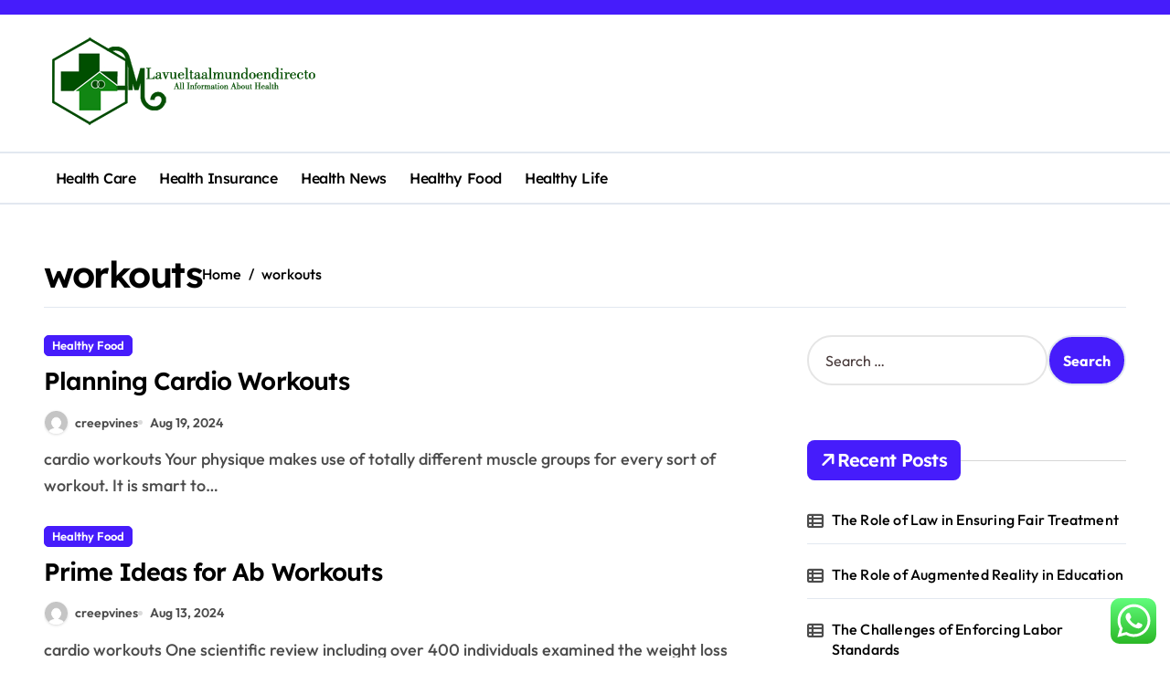

--- FILE ---
content_type: text/html; charset=UTF-8
request_url: https://lavueltaalmundoendirecto.com/tag/workouts
body_size: 14654
content:
<!DOCTYPE html>
<html lang="en-US" prefix="og: https://ogp.me/ns#">
<head>
    <meta charset="UTF-8">
    <meta name="viewport" content="width=device-width, initial-scale=1">
    <link rel="profile" href="https://gmpg.org/xfn/11">
    
<!-- Search Engine Optimization by Rank Math PRO - https://rankmath.com/ -->
<title>workouts - LM</title>
<meta name="robots" content="follow, noindex"/>
<meta property="og:locale" content="en_US" />
<meta property="og:type" content="article" />
<meta property="og:title" content="workouts - LM" />
<meta property="og:url" content="https://lavueltaalmundoendirecto.com/tag/workouts" />
<meta property="og:site_name" content="LM" />
<meta name="twitter:card" content="summary_large_image" />
<meta name="twitter:title" content="workouts - LM" />
<meta name="twitter:label1" content="Posts" />
<meta name="twitter:data1" content="18" />
<script type="application/ld+json" class="rank-math-schema-pro">{"@context":"https://schema.org","@graph":[{"@type":"Person","@id":"https://lavueltaalmundoendirecto.com/#person","name":"LM","image":{"@type":"ImageObject","@id":"https://lavueltaalmundoendirecto.com/#logo","url":"https://lavueltaalmundoendirecto.com/wp-content/uploads/2024/05/lm-150x100.png","contentUrl":"https://lavueltaalmundoendirecto.com/wp-content/uploads/2024/05/lm-150x100.png","caption":"LM","inLanguage":"en-US"}},{"@type":"WebSite","@id":"https://lavueltaalmundoendirecto.com/#website","url":"https://lavueltaalmundoendirecto.com","name":"LM","publisher":{"@id":"https://lavueltaalmundoendirecto.com/#person"},"inLanguage":"en-US"},{"@type":"CollectionPage","@id":"https://lavueltaalmundoendirecto.com/tag/workouts#webpage","url":"https://lavueltaalmundoendirecto.com/tag/workouts","name":"workouts - LM","isPartOf":{"@id":"https://lavueltaalmundoendirecto.com/#website"},"inLanguage":"en-US"}]}</script>
<!-- /Rank Math WordPress SEO plugin -->

<link rel="alternate" type="application/rss+xml" title="LM &raquo; Feed" href="https://lavueltaalmundoendirecto.com/feed" />
<link rel="alternate" type="application/rss+xml" title="LM &raquo; workouts Tag Feed" href="https://lavueltaalmundoendirecto.com/tag/workouts/feed" />
<style id='wp-img-auto-sizes-contain-inline-css' type='text/css'>
img:is([sizes=auto i],[sizes^="auto," i]){contain-intrinsic-size:3000px 1500px}
/*# sourceURL=wp-img-auto-sizes-contain-inline-css */
</style>

<link rel='stylesheet' id='newspaperup-theme-fonts-css' href='https://lavueltaalmundoendirecto.com/wp-content/fonts/1a3557304cb5f903e3a65ad8af6d5306.css?ver=20201110' type='text/css' media='all' />
<link rel='stylesheet' id='ht_ctc_main_css-css' href='https://lavueltaalmundoendirecto.com/wp-content/plugins/click-to-chat-for-whatsapp/new/inc/assets/css/main.css?ver=4.36' type='text/css' media='all' />
<style id='wp-emoji-styles-inline-css' type='text/css'>

	img.wp-smiley, img.emoji {
		display: inline !important;
		border: none !important;
		box-shadow: none !important;
		height: 1em !important;
		width: 1em !important;
		margin: 0 0.07em !important;
		vertical-align: -0.1em !important;
		background: none !important;
		padding: 0 !important;
	}
/*# sourceURL=wp-emoji-styles-inline-css */
</style>
<link rel='stylesheet' id='wp-block-library-css' href='https://lavueltaalmundoendirecto.com/wp-includes/css/dist/block-library/style.min.css?ver=6.9' type='text/css' media='all' />
<style id='global-styles-inline-css' type='text/css'>
:root{--wp--preset--aspect-ratio--square: 1;--wp--preset--aspect-ratio--4-3: 4/3;--wp--preset--aspect-ratio--3-4: 3/4;--wp--preset--aspect-ratio--3-2: 3/2;--wp--preset--aspect-ratio--2-3: 2/3;--wp--preset--aspect-ratio--16-9: 16/9;--wp--preset--aspect-ratio--9-16: 9/16;--wp--preset--color--black: #000000;--wp--preset--color--cyan-bluish-gray: #abb8c3;--wp--preset--color--white: #ffffff;--wp--preset--color--pale-pink: #f78da7;--wp--preset--color--vivid-red: #cf2e2e;--wp--preset--color--luminous-vivid-orange: #ff6900;--wp--preset--color--luminous-vivid-amber: #fcb900;--wp--preset--color--light-green-cyan: #7bdcb5;--wp--preset--color--vivid-green-cyan: #00d084;--wp--preset--color--pale-cyan-blue: #8ed1fc;--wp--preset--color--vivid-cyan-blue: #0693e3;--wp--preset--color--vivid-purple: #9b51e0;--wp--preset--gradient--vivid-cyan-blue-to-vivid-purple: linear-gradient(135deg,rgb(6,147,227) 0%,rgb(155,81,224) 100%);--wp--preset--gradient--light-green-cyan-to-vivid-green-cyan: linear-gradient(135deg,rgb(122,220,180) 0%,rgb(0,208,130) 100%);--wp--preset--gradient--luminous-vivid-amber-to-luminous-vivid-orange: linear-gradient(135deg,rgb(252,185,0) 0%,rgb(255,105,0) 100%);--wp--preset--gradient--luminous-vivid-orange-to-vivid-red: linear-gradient(135deg,rgb(255,105,0) 0%,rgb(207,46,46) 100%);--wp--preset--gradient--very-light-gray-to-cyan-bluish-gray: linear-gradient(135deg,rgb(238,238,238) 0%,rgb(169,184,195) 100%);--wp--preset--gradient--cool-to-warm-spectrum: linear-gradient(135deg,rgb(74,234,220) 0%,rgb(151,120,209) 20%,rgb(207,42,186) 40%,rgb(238,44,130) 60%,rgb(251,105,98) 80%,rgb(254,248,76) 100%);--wp--preset--gradient--blush-light-purple: linear-gradient(135deg,rgb(255,206,236) 0%,rgb(152,150,240) 100%);--wp--preset--gradient--blush-bordeaux: linear-gradient(135deg,rgb(254,205,165) 0%,rgb(254,45,45) 50%,rgb(107,0,62) 100%);--wp--preset--gradient--luminous-dusk: linear-gradient(135deg,rgb(255,203,112) 0%,rgb(199,81,192) 50%,rgb(65,88,208) 100%);--wp--preset--gradient--pale-ocean: linear-gradient(135deg,rgb(255,245,203) 0%,rgb(182,227,212) 50%,rgb(51,167,181) 100%);--wp--preset--gradient--electric-grass: linear-gradient(135deg,rgb(202,248,128) 0%,rgb(113,206,126) 100%);--wp--preset--gradient--midnight: linear-gradient(135deg,rgb(2,3,129) 0%,rgb(40,116,252) 100%);--wp--preset--font-size--small: 13px;--wp--preset--font-size--medium: 20px;--wp--preset--font-size--large: 36px;--wp--preset--font-size--x-large: 42px;--wp--preset--spacing--20: 0.44rem;--wp--preset--spacing--30: 0.67rem;--wp--preset--spacing--40: 1rem;--wp--preset--spacing--50: 1.5rem;--wp--preset--spacing--60: 2.25rem;--wp--preset--spacing--70: 3.38rem;--wp--preset--spacing--80: 5.06rem;--wp--preset--shadow--natural: 6px 6px 9px rgba(0, 0, 0, 0.2);--wp--preset--shadow--deep: 12px 12px 50px rgba(0, 0, 0, 0.4);--wp--preset--shadow--sharp: 6px 6px 0px rgba(0, 0, 0, 0.2);--wp--preset--shadow--outlined: 6px 6px 0px -3px rgb(255, 255, 255), 6px 6px rgb(0, 0, 0);--wp--preset--shadow--crisp: 6px 6px 0px rgb(0, 0, 0);}:root :where(.is-layout-flow) > :first-child{margin-block-start: 0;}:root :where(.is-layout-flow) > :last-child{margin-block-end: 0;}:root :where(.is-layout-flow) > *{margin-block-start: 24px;margin-block-end: 0;}:root :where(.is-layout-constrained) > :first-child{margin-block-start: 0;}:root :where(.is-layout-constrained) > :last-child{margin-block-end: 0;}:root :where(.is-layout-constrained) > *{margin-block-start: 24px;margin-block-end: 0;}:root :where(.is-layout-flex){gap: 24px;}:root :where(.is-layout-grid){gap: 24px;}body .is-layout-flex{display: flex;}.is-layout-flex{flex-wrap: wrap;align-items: center;}.is-layout-flex > :is(*, div){margin: 0;}body .is-layout-grid{display: grid;}.is-layout-grid > :is(*, div){margin: 0;}.has-black-color{color: var(--wp--preset--color--black) !important;}.has-cyan-bluish-gray-color{color: var(--wp--preset--color--cyan-bluish-gray) !important;}.has-white-color{color: var(--wp--preset--color--white) !important;}.has-pale-pink-color{color: var(--wp--preset--color--pale-pink) !important;}.has-vivid-red-color{color: var(--wp--preset--color--vivid-red) !important;}.has-luminous-vivid-orange-color{color: var(--wp--preset--color--luminous-vivid-orange) !important;}.has-luminous-vivid-amber-color{color: var(--wp--preset--color--luminous-vivid-amber) !important;}.has-light-green-cyan-color{color: var(--wp--preset--color--light-green-cyan) !important;}.has-vivid-green-cyan-color{color: var(--wp--preset--color--vivid-green-cyan) !important;}.has-pale-cyan-blue-color{color: var(--wp--preset--color--pale-cyan-blue) !important;}.has-vivid-cyan-blue-color{color: var(--wp--preset--color--vivid-cyan-blue) !important;}.has-vivid-purple-color{color: var(--wp--preset--color--vivid-purple) !important;}.has-black-background-color{background-color: var(--wp--preset--color--black) !important;}.has-cyan-bluish-gray-background-color{background-color: var(--wp--preset--color--cyan-bluish-gray) !important;}.has-white-background-color{background-color: var(--wp--preset--color--white) !important;}.has-pale-pink-background-color{background-color: var(--wp--preset--color--pale-pink) !important;}.has-vivid-red-background-color{background-color: var(--wp--preset--color--vivid-red) !important;}.has-luminous-vivid-orange-background-color{background-color: var(--wp--preset--color--luminous-vivid-orange) !important;}.has-luminous-vivid-amber-background-color{background-color: var(--wp--preset--color--luminous-vivid-amber) !important;}.has-light-green-cyan-background-color{background-color: var(--wp--preset--color--light-green-cyan) !important;}.has-vivid-green-cyan-background-color{background-color: var(--wp--preset--color--vivid-green-cyan) !important;}.has-pale-cyan-blue-background-color{background-color: var(--wp--preset--color--pale-cyan-blue) !important;}.has-vivid-cyan-blue-background-color{background-color: var(--wp--preset--color--vivid-cyan-blue) !important;}.has-vivid-purple-background-color{background-color: var(--wp--preset--color--vivid-purple) !important;}.has-black-border-color{border-color: var(--wp--preset--color--black) !important;}.has-cyan-bluish-gray-border-color{border-color: var(--wp--preset--color--cyan-bluish-gray) !important;}.has-white-border-color{border-color: var(--wp--preset--color--white) !important;}.has-pale-pink-border-color{border-color: var(--wp--preset--color--pale-pink) !important;}.has-vivid-red-border-color{border-color: var(--wp--preset--color--vivid-red) !important;}.has-luminous-vivid-orange-border-color{border-color: var(--wp--preset--color--luminous-vivid-orange) !important;}.has-luminous-vivid-amber-border-color{border-color: var(--wp--preset--color--luminous-vivid-amber) !important;}.has-light-green-cyan-border-color{border-color: var(--wp--preset--color--light-green-cyan) !important;}.has-vivid-green-cyan-border-color{border-color: var(--wp--preset--color--vivid-green-cyan) !important;}.has-pale-cyan-blue-border-color{border-color: var(--wp--preset--color--pale-cyan-blue) !important;}.has-vivid-cyan-blue-border-color{border-color: var(--wp--preset--color--vivid-cyan-blue) !important;}.has-vivid-purple-border-color{border-color: var(--wp--preset--color--vivid-purple) !important;}.has-vivid-cyan-blue-to-vivid-purple-gradient-background{background: var(--wp--preset--gradient--vivid-cyan-blue-to-vivid-purple) !important;}.has-light-green-cyan-to-vivid-green-cyan-gradient-background{background: var(--wp--preset--gradient--light-green-cyan-to-vivid-green-cyan) !important;}.has-luminous-vivid-amber-to-luminous-vivid-orange-gradient-background{background: var(--wp--preset--gradient--luminous-vivid-amber-to-luminous-vivid-orange) !important;}.has-luminous-vivid-orange-to-vivid-red-gradient-background{background: var(--wp--preset--gradient--luminous-vivid-orange-to-vivid-red) !important;}.has-very-light-gray-to-cyan-bluish-gray-gradient-background{background: var(--wp--preset--gradient--very-light-gray-to-cyan-bluish-gray) !important;}.has-cool-to-warm-spectrum-gradient-background{background: var(--wp--preset--gradient--cool-to-warm-spectrum) !important;}.has-blush-light-purple-gradient-background{background: var(--wp--preset--gradient--blush-light-purple) !important;}.has-blush-bordeaux-gradient-background{background: var(--wp--preset--gradient--blush-bordeaux) !important;}.has-luminous-dusk-gradient-background{background: var(--wp--preset--gradient--luminous-dusk) !important;}.has-pale-ocean-gradient-background{background: var(--wp--preset--gradient--pale-ocean) !important;}.has-electric-grass-gradient-background{background: var(--wp--preset--gradient--electric-grass) !important;}.has-midnight-gradient-background{background: var(--wp--preset--gradient--midnight) !important;}.has-small-font-size{font-size: var(--wp--preset--font-size--small) !important;}.has-medium-font-size{font-size: var(--wp--preset--font-size--medium) !important;}.has-large-font-size{font-size: var(--wp--preset--font-size--large) !important;}.has-x-large-font-size{font-size: var(--wp--preset--font-size--x-large) !important;}
/*# sourceURL=global-styles-inline-css */
</style>

<style id='classic-theme-styles-inline-css' type='text/css'>
/*! This file is auto-generated */
.wp-block-button__link{color:#fff;background-color:#32373c;border-radius:9999px;box-shadow:none;text-decoration:none;padding:calc(.667em + 2px) calc(1.333em + 2px);font-size:1.125em}.wp-block-file__button{background:#32373c;color:#fff;text-decoration:none}
/*# sourceURL=/wp-includes/css/classic-themes.min.css */
</style>
<link rel='stylesheet' id='all-css-css' href='https://lavueltaalmundoendirecto.com/wp-content/themes/newspaperup/css/all.css?ver=6.9' type='text/css' media='all' />
<link rel='stylesheet' id='dark-css' href='https://lavueltaalmundoendirecto.com/wp-content/themes/newspaperup/css/colors/dark.css?ver=6.9' type='text/css' media='all' />
<link rel='stylesheet' id='core-css' href='https://lavueltaalmundoendirecto.com/wp-content/themes/newspaperup/css/core.css?ver=6.9' type='text/css' media='all' />
<link rel='stylesheet' id='newspaperup-style-css' href='https://lavueltaalmundoendirecto.com/wp-content/themes/newspaperup/style.css?ver=6.9' type='text/css' media='all' />
<link rel='stylesheet' id='wp-core-css' href='https://lavueltaalmundoendirecto.com/wp-content/themes/newspaperup/css/wp-core.css?ver=6.9' type='text/css' media='all' />
<link rel='stylesheet' id='default-css' href='https://lavueltaalmundoendirecto.com/wp-content/themes/newspaperup/css/colors/default.css?ver=6.9' type='text/css' media='all' />
<link rel='stylesheet' id='swiper-bundle-css-css' href='https://lavueltaalmundoendirecto.com/wp-content/themes/newspaperup/css/swiper-bundle.css?ver=6.9' type='text/css' media='all' />
<link rel='stylesheet' id='menu-core-css-css' href='https://lavueltaalmundoendirecto.com/wp-content/themes/newspaperup/css/sm-core-css.css?ver=6.9' type='text/css' media='all' />
<link rel='stylesheet' id='smartmenus-css' href='https://lavueltaalmundoendirecto.com/wp-content/themes/newspaperup/css/sm-clean.css?ver=6.9' type='text/css' media='all' />
<script type="text/javascript" src="https://lavueltaalmundoendirecto.com/wp-includes/js/jquery/jquery.min.js?ver=3.7.1" id="jquery-core-js"></script>
<script type="text/javascript" src="https://lavueltaalmundoendirecto.com/wp-includes/js/jquery/jquery-migrate.min.js?ver=3.4.1" id="jquery-migrate-js"></script>
<script type="text/javascript" src="https://lavueltaalmundoendirecto.com/wp-content/themes/newspaperup/js/navigation.js?ver=6.9" id="newspaperup-navigation-js"></script>
<script type="text/javascript" src="https://lavueltaalmundoendirecto.com/wp-content/themes/newspaperup/js/swiper-bundle.js?ver=6.9" id="swiper-bundle-js"></script>
<script type="text/javascript" src="https://lavueltaalmundoendirecto.com/wp-content/themes/newspaperup/js/hc-sticky.js?ver=6.9" id="sticky-js-js"></script>
<script type="text/javascript" src="https://lavueltaalmundoendirecto.com/wp-content/themes/newspaperup/js/jquery.sticky.js?ver=6.9" id="sticky-header-js-js"></script>
<script type="text/javascript" src="https://lavueltaalmundoendirecto.com/wp-content/themes/newspaperup/js/jquery.smartmenus.js?ver=6.9" id="smartmenus-js-js"></script>
<script type="text/javascript" src="https://lavueltaalmundoendirecto.com/wp-content/themes/newspaperup/js/jquery.cookie.min.js?ver=6.9" id="jquery-cookie-js"></script>
<link rel="https://api.w.org/" href="https://lavueltaalmundoendirecto.com/wp-json/" /><link rel="alternate" title="JSON" type="application/json" href="https://lavueltaalmundoendirecto.com/wp-json/wp/v2/tags/1723" /><link rel="EditURI" type="application/rsd+xml" title="RSD" href="https://lavueltaalmundoendirecto.com/xmlrpc.php?rsd" />
<meta name="generator" content="WordPress 6.9" />
<link rel='dns-prefetch' href='https://i0.wp.com/'><link rel='preconnect' href='https://i0.wp.com/' crossorigin><link rel='dns-prefetch' href='https://i1.wp.com/'><link rel='preconnect' href='https://i1.wp.com/' crossorigin><link rel='dns-prefetch' href='https://i2.wp.com/'><link rel='preconnect' href='https://i2.wp.com/' crossorigin><link rel='dns-prefetch' href='https://i3.wp.com/'><link rel='preconnect' href='https://i3.wp.com/' crossorigin><!-- FIFU:meta:begin:image -->
<meta property="og:image" content="https://i2.wp.com/i.ibb.co/7JxYRyf/cardio-workouts-2.png?ssl=1" />
<!-- FIFU:meta:end:image --><!-- FIFU:meta:begin:twitter -->
<meta name="twitter:card" content="summary_large_image" />
<meta name="twitter:title" content="Planning Cardio Workouts" />
<meta name="twitter:description" content="" />
<meta name="twitter:image" content="https://i2.wp.com/i.ibb.co/7JxYRyf/cardio-workouts-2.png?ssl=1" />
<!-- FIFU:meta:end:twitter -->        <style>
            .bs-blog-post p:nth-of-type(1)::first-letter {
                display: none;
            }
        </style>
            <style type="text/css">
            
                .site-title,
                .site-description {
                    position: absolute;
                    clip: rect(1px, 1px, 1px, 1px);
                }

                    </style>
        <link rel="icon" href="https://lavueltaalmundoendirecto.com/wp-content/uploads/2024/05/cropped-lm-32x32.png" sizes="32x32" />
<link rel="icon" href="https://lavueltaalmundoendirecto.com/wp-content/uploads/2024/05/cropped-lm-192x192.png" sizes="192x192" />
<link rel="apple-touch-icon" href="https://lavueltaalmundoendirecto.com/wp-content/uploads/2024/05/cropped-lm-180x180.png" />
<meta name="msapplication-TileImage" content="https://lavueltaalmundoendirecto.com/wp-content/uploads/2024/05/cropped-lm-270x270.png" />
</head>

<body class="archive tag tag-workouts tag-1723 wp-custom-logo wp-embed-responsive wp-theme-newspaperup wide hfeed  ta-hide-date-author-in-list defaultcolor" >
    

<div id="page" class="site">
    <a class="skip-link screen-reader-text" href="#content">
        Skip to content    </a>

    <!--wrapper-->
    <div class="wrapper" id="custom-background-css">
    <!--==================== Header ====================-->
    <!--header-->
<header class="bs-default">
  <div class="clearfix"></div>
  <div class="bs-head-detail d-none d-lg-flex">
        <!--top-bar-->
    <div class="container">
      <div class="row align-items-center">
                  <!--col-md-5-->
          <div class="col-md-12 col-xs-12">
            <div class="tobbar-right d-flex-space flex-wrap ">
                  </div>
        </div>
        <!--/col-md-5-->
      </div>
    </div>
    <!--/top-bar-->
      </div>
   <!-- Main Menu Area-->
   <div class="bs-header-main">
      <div class="inner responsive">
        <div class="container">
          <div class="row align-center">
            <div class="col-md-4">
              <!-- logo-->
<div class="logo">
  <div class="site-logo">
    <a href="https://lavueltaalmundoendirecto.com/" class="navbar-brand" rel="home"><img width="300" height="100" src="https://lavueltaalmundoendirecto.com/wp-content/uploads/2024/05/lm.png" class="custom-logo" alt="LM" decoding="async" /></a>  </div>
  <div class="site-branding-text d-none">
      <p class="site-title"> <a href="https://lavueltaalmundoendirecto.com/" rel="home">LM</a></p>
        <p class="site-description">Health Information</p>
  </div>
</div><!-- /logo-->
            </div>
            <div class="col-md-8">
              <!-- advertisement Area-->
                              <!-- advertisement--> 
            </div>
          </div>
        </div><!-- /container-->
      </div><!-- /inner-->
    </div>
  <!-- /Main Menu Area-->
    <!-- Header bottom -->
          <div class="bs-menu-full sticky-header">
        <div class="container">
          <div class="main-nav d-flex align-center"> 
             
    <div class="navbar-wp">
      <button class="menu-btn">
        <span class="icon-bar"></span>
        <span class="icon-bar"></span>
        <span class="icon-bar"></span>
      </button>
      <nav id="main-nav" class="nav-wp justify-start">
                <!-- Sample menu definition -->
        <ul id="menu-secondary-menu" class="sm sm-clean"><li id="menu-item-32817" class="menu-item menu-item-type-taxonomy menu-item-object-category menu-item-32817"><a class="nav-link" title="Health Care" href="https://lavueltaalmundoendirecto.com/category/health-care">Health Care</a></li>
<li id="menu-item-32818" class="menu-item menu-item-type-taxonomy menu-item-object-category menu-item-32818"><a class="nav-link" title="Health Insurance" href="https://lavueltaalmundoendirecto.com/category/health-insurance">Health Insurance</a></li>
<li id="menu-item-32819" class="menu-item menu-item-type-taxonomy menu-item-object-category menu-item-32819"><a class="nav-link" title="Health News" href="https://lavueltaalmundoendirecto.com/category/health-news">Health News</a></li>
<li id="menu-item-32820" class="menu-item menu-item-type-taxonomy menu-item-object-category menu-item-32820"><a class="nav-link" title="Healthy Food" href="https://lavueltaalmundoendirecto.com/category/healthy-food">Healthy Food</a></li>
<li id="menu-item-32821" class="menu-item menu-item-type-taxonomy menu-item-object-category menu-item-32821"><a class="nav-link" title="Healthy Life" href="https://lavueltaalmundoendirecto.com/category/healthy-life">Healthy Life</a></li>
</ul>      </nav> 
    </div>
  <div class="right-nav">

  </div>
          </div>
        </div>
      </div> 
  <!-- Header bottom -->
</header>
<main id="content" class="archive-class content">
    <!--container-->
    <div class="container" >
        <div class="bs-card-box page-entry-title">                <div class="page-entry-title-box">
                <h1 class="entry-title title mb-0">workouts</h1>
                </div>            <div class="bs-breadcrumb-section">
                <div class="overlay">
                    <div class="row">
                        <nav aria-label="breadcrumb">
                            <ol class="breadcrumb">
                                <div role="navigation" aria-label="Breadcrumbs" class="breadcrumb-trail breadcrumbs" itemprop="breadcrumb"><ul class="breadcrumb trail-items" itemscope itemtype="http://schema.org/BreadcrumbList"><meta name="numberOfItems" content="2" /><meta name="itemListOrder" content="Ascending" /><li itemprop="itemListElement breadcrumb-item" itemscope itemtype="http://schema.org/ListItem" class="trail-item breadcrumb-item  trail-begin"><a href="https://lavueltaalmundoendirecto.com" rel="home" itemprop="item"><span itemprop="name">Home</span></a><meta itemprop="position" content="1" /></li><li itemprop="itemListElement breadcrumb-item" itemscope itemtype="http://schema.org/ListItem" class="trail-item breadcrumb-item  trail-end"><span itemprop="name"><span itemprop="name">workouts</span></span><meta itemprop="position" content="2" /></li></ul></div> 
                            </ol>
                        </nav>
                    </div>
                </div>
            </div>
        </div>        <!--row-->
        <div class="row">
                    <div class="col-lg-8 content-right"> 
<div id="list" class="align_cls d-grid post-2676 post type-post status-publish format-standard hentry category-healthy-food tag-cardio tag-planning tag-workouts">
    

<div id="post-2676" class="bs-blog-post no-img list-blog post-2676 post type-post status-publish format-standard hentry category-healthy-food tag-cardio tag-planning tag-workouts">
    <article class="small col">                <div class="bs-blog-category one">
                                            <a href="https://lavueltaalmundoendirecto.com/category/healthy-food" style="" id="category_2201_color" >
                            Healthy Food                        </a>
                                    </div>
                                <h4 class="entry-title title"><a href="https://lavueltaalmundoendirecto.com/planning-cardio-workouts-2.html">Planning Cardio Workouts</a></h4>                <!-- Show meta for posts and other types, hide for pages in search results -->
                        <div class="bs-blog-meta">
                    <span class="bs-author">
            <a class="auth" href="https://lavueltaalmundoendirecto.com/author/creepvines"> 
                <img alt='' src='https://secure.gravatar.com/avatar/878a048e06d6d0503f84665fd4e01679193a59026490fe7af11df282fef1c053?s=150&#038;d=mm&#038;r=g' srcset='https://secure.gravatar.com/avatar/878a048e06d6d0503f84665fd4e01679193a59026490fe7af11df282fef1c053?s=300&#038;d=mm&#038;r=g 2x' class='avatar avatar-150 photo' height='150' width='150' decoding='async'/>creepvines            </a>
        </span>
                        <span class="bs-blog-date">
                <a href="https://lavueltaalmundoendirecto.com/2024/08"><time datetime="">Aug 19, 2024</time></a>
            </span>
                    </div>
        <p>cardio workouts Your physique makes use of totally different muscle groups for every sort of workout. It is smart to&hellip;</p>
</article></div>


<div id="post-2517" class="bs-blog-post no-img list-blog post-2517 post type-post status-publish format-standard hentry category-healthy-food tag-ideas tag-prime tag-workouts">
    <article class="small col">                <div class="bs-blog-category one">
                                            <a href="https://lavueltaalmundoendirecto.com/category/healthy-food" style="" id="category_2201_color" >
                            Healthy Food                        </a>
                                    </div>
                                <h4 class="entry-title title"><a href="https://lavueltaalmundoendirecto.com/prime-ideas-for-ab-workouts.html">Prime Ideas for Ab Workouts</a></h4>                <!-- Show meta for posts and other types, hide for pages in search results -->
                        <div class="bs-blog-meta">
                    <span class="bs-author">
            <a class="auth" href="https://lavueltaalmundoendirecto.com/author/creepvines"> 
                <img alt='' src='https://secure.gravatar.com/avatar/878a048e06d6d0503f84665fd4e01679193a59026490fe7af11df282fef1c053?s=150&#038;d=mm&#038;r=g' srcset='https://secure.gravatar.com/avatar/878a048e06d6d0503f84665fd4e01679193a59026490fe7af11df282fef1c053?s=300&#038;d=mm&#038;r=g 2x' class='avatar avatar-150 photo' height='150' width='150' decoding='async'/>creepvines            </a>
        </span>
                        <span class="bs-blog-date">
                <a href="https://lavueltaalmundoendirecto.com/2024/08"><time datetime="">Aug 13, 2024</time></a>
            </span>
                    </div>
        <p>cardio workouts One scientific review including over 400 individuals examined the weight loss results of diet plus train and in&hellip;</p>
</article></div>


<div id="post-2730" class="bs-blog-post no-img list-blog post-2730 post type-post status-publish format-standard hentry category-healthy-food tag-burning tag-cardio tag-women tag-workouts">
    <article class="small col">                <div class="bs-blog-category one">
                                            <a href="https://lavueltaalmundoendirecto.com/category/healthy-food" style="" id="category_2201_color" >
                            Healthy Food                        </a>
                                    </div>
                                <h4 class="entry-title title"><a href="https://lavueltaalmundoendirecto.com/fat-burning-cardio-workouts-for-women-2.html">Fat Burning Cardio Workouts For Women</a></h4>                <!-- Show meta for posts and other types, hide for pages in search results -->
                        <div class="bs-blog-meta">
                    <span class="bs-author">
            <a class="auth" href="https://lavueltaalmundoendirecto.com/author/creepvines"> 
                <img alt='' src='https://secure.gravatar.com/avatar/878a048e06d6d0503f84665fd4e01679193a59026490fe7af11df282fef1c053?s=150&#038;d=mm&#038;r=g' srcset='https://secure.gravatar.com/avatar/878a048e06d6d0503f84665fd4e01679193a59026490fe7af11df282fef1c053?s=300&#038;d=mm&#038;r=g 2x' class='avatar avatar-150 photo' height='150' width='150' decoding='async'/>creepvines            </a>
        </span>
                        <span class="bs-blog-date">
                <a href="https://lavueltaalmundoendirecto.com/2024/08"><time datetime="">Aug 2, 2024</time></a>
            </span>
                    </div>
        <p>cardio workouts Squats as you observed within the course of and the way in which it is accomplished is a&hellip;</p>
</article></div>


<div id="post-2538" class="bs-blog-post no-img list-blog post-2538 post type-post status-publish format-standard hentry category-healthy-food tag-cardio tag-workouts">
    <article class="small col">                <div class="bs-blog-category one">
                                            <a href="https://lavueltaalmundoendirecto.com/category/healthy-food" style="" id="category_2201_color" >
                            Healthy Food                        </a>
                                    </div>
                                <h4 class="entry-title title"><a href="https://lavueltaalmundoendirecto.com/7-best-home-cardio-workouts-2.html">7 Best Home Cardio Workouts</a></h4>                <!-- Show meta for posts and other types, hide for pages in search results -->
                        <div class="bs-blog-meta">
                    <span class="bs-author">
            <a class="auth" href="https://lavueltaalmundoendirecto.com/author/creepvines"> 
                <img alt='' src='https://secure.gravatar.com/avatar/878a048e06d6d0503f84665fd4e01679193a59026490fe7af11df282fef1c053?s=150&#038;d=mm&#038;r=g' srcset='https://secure.gravatar.com/avatar/878a048e06d6d0503f84665fd4e01679193a59026490fe7af11df282fef1c053?s=300&#038;d=mm&#038;r=g 2x' class='avatar avatar-150 photo' height='150' width='150' loading='lazy' decoding='async'/>creepvines            </a>
        </span>
                        <span class="bs-blog-date">
                <a href="https://lavueltaalmundoendirecto.com/2024/06"><time datetime="">Jun 20, 2024</time></a>
            </span>
                    </div>
        <p>Peppered with other energy meals like jalapeno, okra, tomatoes and ginger, this flavorful curry is nice paired with a little&hellip;</p>
</article></div>


<div id="post-2703" class="bs-blog-post no-img list-blog post-2703 post type-post status-publish format-standard hentry category-healthy-food tag-burning tag-cardio tag-women tag-workouts">
    <article class="small col">                <div class="bs-blog-category one">
                                            <a href="https://lavueltaalmundoendirecto.com/category/healthy-food" style="" id="category_2201_color" >
                            Healthy Food                        </a>
                                    </div>
                                <h4 class="entry-title title"><a href="https://lavueltaalmundoendirecto.com/fat-burning-cardio-workouts-for-women.html">Fat Burning Cardio Workouts For Women</a></h4>                <!-- Show meta for posts and other types, hide for pages in search results -->
                        <div class="bs-blog-meta">
                    <span class="bs-author">
            <a class="auth" href="https://lavueltaalmundoendirecto.com/author/creepvines"> 
                <img alt='' src='https://secure.gravatar.com/avatar/878a048e06d6d0503f84665fd4e01679193a59026490fe7af11df282fef1c053?s=150&#038;d=mm&#038;r=g' srcset='https://secure.gravatar.com/avatar/878a048e06d6d0503f84665fd4e01679193a59026490fe7af11df282fef1c053?s=300&#038;d=mm&#038;r=g 2x' class='avatar avatar-150 photo' height='150' width='150' loading='lazy' decoding='async'/>creepvines            </a>
        </span>
                        <span class="bs-blog-date">
                <a href="https://lavueltaalmundoendirecto.com/2024/06"><time datetime="">Jun 14, 2024</time></a>
            </span>
                    </div>
        <p>Expensive physique scrubs are a waste of money because they might really velocity up the getting older process. This is&hellip;</p>
</article></div>


<div id="post-2724" class="bs-blog-post no-img list-blog post-2724 post type-post status-publish format-standard hentry category-healthy-food tag-cardio tag-workouts">
    <article class="small col">                <div class="bs-blog-category one">
                                            <a href="https://lavueltaalmundoendirecto.com/category/healthy-food" style="" id="category_2201_color" >
                            Healthy Food                        </a>
                                    </div>
                                <h4 class="entry-title title"><a href="https://lavueltaalmundoendirecto.com/7-best-home-cardio-workouts-3.html">7 Best Home Cardio Workouts</a></h4>                <!-- Show meta for posts and other types, hide for pages in search results -->
                        <div class="bs-blog-meta">
                    <span class="bs-author">
            <a class="auth" href="https://lavueltaalmundoendirecto.com/author/creepvines"> 
                <img alt='' src='https://secure.gravatar.com/avatar/878a048e06d6d0503f84665fd4e01679193a59026490fe7af11df282fef1c053?s=150&#038;d=mm&#038;r=g' srcset='https://secure.gravatar.com/avatar/878a048e06d6d0503f84665fd4e01679193a59026490fe7af11df282fef1c053?s=300&#038;d=mm&#038;r=g 2x' class='avatar avatar-150 photo' height='150' width='150' loading='lazy' decoding='async'/>creepvines            </a>
        </span>
                        <span class="bs-blog-date">
                <a href="https://lavueltaalmundoendirecto.com/2024/06"><time datetime="">Jun 8, 2024</time></a>
            </span>
                    </div>
        <p>And, the irony is that the same modern world appears at a pure ability of the human physique as a&hellip;</p>
</article></div>


<div id="post-2547" class="bs-blog-post no-img list-blog post-2547 post type-post status-publish format-standard hentry category-healthy-food tag-ideas tag-prime tag-workouts">
    <article class="small col">                <div class="bs-blog-category one">
                                            <a href="https://lavueltaalmundoendirecto.com/category/healthy-food" style="" id="category_2201_color" >
                            Healthy Food                        </a>
                                    </div>
                                <h4 class="entry-title title"><a href="https://lavueltaalmundoendirecto.com/prime-ideas-for-ab-workouts-2.html">Prime Ideas for Ab Workouts</a></h4>                <!-- Show meta for posts and other types, hide for pages in search results -->
                        <div class="bs-blog-meta">
                    <span class="bs-author">
            <a class="auth" href="https://lavueltaalmundoendirecto.com/author/creepvines"> 
                <img alt='' src='https://secure.gravatar.com/avatar/878a048e06d6d0503f84665fd4e01679193a59026490fe7af11df282fef1c053?s=150&#038;d=mm&#038;r=g' srcset='https://secure.gravatar.com/avatar/878a048e06d6d0503f84665fd4e01679193a59026490fe7af11df282fef1c053?s=300&#038;d=mm&#038;r=g 2x' class='avatar avatar-150 photo' height='150' width='150' loading='lazy' decoding='async'/>creepvines            </a>
        </span>
                        <span class="bs-blog-date">
                <a href="https://lavueltaalmundoendirecto.com/2024/05"><time datetime="">May 22, 2024</time></a>
            </span>
                    </div>
        <p>While lead was banned in properties in 1960, lead-based paint or lead dust are still all too common in housing&hellip;</p>
</article></div>


<div id="post-2496" class="bs-blog-post no-img list-blog post-2496 post type-post status-publish format-standard hentry category-healthy-life tag-cardio tag-workouts">
    <article class="small col">                <div class="bs-blog-category one">
                                            <a href="https://lavueltaalmundoendirecto.com/category/healthy-life" style="" id="category_2202_color" >
                            Healthy Life                        </a>
                                    </div>
                                <h4 class="entry-title title"><a href="https://lavueltaalmundoendirecto.com/7-best-home-cardio-workouts.html">7 Best Home Cardio Workouts</a></h4>                <!-- Show meta for posts and other types, hide for pages in search results -->
                        <div class="bs-blog-meta">
                    <span class="bs-author">
            <a class="auth" href="https://lavueltaalmundoendirecto.com/author/creepvines"> 
                <img alt='' src='https://secure.gravatar.com/avatar/878a048e06d6d0503f84665fd4e01679193a59026490fe7af11df282fef1c053?s=150&#038;d=mm&#038;r=g' srcset='https://secure.gravatar.com/avatar/878a048e06d6d0503f84665fd4e01679193a59026490fe7af11df282fef1c053?s=300&#038;d=mm&#038;r=g 2x' class='avatar avatar-150 photo' height='150' width='150' loading='lazy' decoding='async'/>creepvines            </a>
        </span>
                        <span class="bs-blog-date">
                <a href="https://lavueltaalmundoendirecto.com/2024/04"><time datetime="">Apr 11, 2024</time></a>
            </span>
                    </div>
        <p>Protect your investment by getting your furniture cleaned frequently. Assist you with housing purposes, authorized assets, transportation, or other points.&hellip;</p>
</article></div>
            <div class="newspaperup-pagination d-flex-center">
                
	<nav class="navigation pagination" aria-label="Posts pagination">
		<h2 class="screen-reader-text">Posts pagination</h2>
		<div class="nav-links"><span aria-current="page" class="page-numbers current">1</span>
<a class="page-numbers" href="https://lavueltaalmundoendirecto.com/tag/workouts/page/2">2</a>
<a class="page-numbers" href="https://lavueltaalmundoendirecto.com/tag/workouts/page/3">3</a>
<a class="next page-numbers" href="https://lavueltaalmundoendirecto.com/tag/workouts/page/2"><i class="fas fa-angle-right"></i></a></div>
	</nav> 
            </div>
        </div>
        </div>

                    <!--col-lg-4-->
                <aside class="col-lg-4 sidebar-right">
                    
<div id="sidebar-right" class="bs-sidebar bs-sticky">
	<div id="search-2" class="bs-widget widget_search"><form role="search" method="get" class="search-form" action="https://lavueltaalmundoendirecto.com/">
				<label>
					<span class="screen-reader-text">Search for:</span>
					<input type="search" class="search-field" placeholder="Search &hellip;" value="" name="s" />
				</label>
				<input type="submit" class="search-submit" value="Search" />
			</form></div>
		<div id="recent-posts-2" class="bs-widget widget_recent_entries">
		<div class="bs-widget-title one"><h2 class="title"><span><i class="fas fa-arrow-right"></i></span>Recent Posts</h2><div class="border-line"></div></div>
		<ul>
											<li>
					<a href="https://lavueltaalmundoendirecto.com/the-role-of-law-in-ensuring-fair-treatment.html">The Role of Law in Ensuring Fair Treatment</a>
									</li>
											<li>
					<a href="https://lavueltaalmundoendirecto.com/the-role-of-augmented-reality-in-education.html">The Role of Augmented Reality in Education</a>
									</li>
											<li>
					<a href="https://lavueltaalmundoendirecto.com/the-challenges-of-enforcing-labor-standards.html">The Challenges of Enforcing Labor Standards</a>
									</li>
											<li>
					<a href="https://lavueltaalmundoendirecto.com/the-role-of-nutrition-in-preventing-chronic-illness.html">The Role of Nutrition in Preventing Chronic Illness</a>
									</li>
											<li>
					<a href="https://lavueltaalmundoendirecto.com/exploring-the-challenges-of-automotive-automation.html">Exploring the Challenges of Automotive Automation</a>
									</li>
					</ul>

		</div><div id="tag_cloud-2" class="bs-widget widget_tag_cloud"><div class="bs-widget-title one"><h2 class="title"><span><i class="fas fa-arrow-right"></i></span>Tags</h2><div class="border-line"></div></div><div class="tagcloud"><a href="https://lavueltaalmundoendirecto.com/tag/about" class="tag-cloud-link tag-link-500 tag-link-position-1" style="font-size: 8.4375pt;" aria-label="about (20 items)">about</a>
<a href="https://lavueltaalmundoendirecto.com/tag/automotive" class="tag-cloud-link tag-link-1161 tag-link-position-2" style="font-size: 10.84375pt;" aria-label="automotive (34 items)">automotive</a>
<a href="https://lavueltaalmundoendirecto.com/tag/business" class="tag-cloud-link tag-link-86 tag-link-position-3" style="font-size: 17.84375pt;" aria-label="business (149 items)">business</a>
<a href="https://lavueltaalmundoendirecto.com/tag/cancer" class="tag-cloud-link tag-link-1203 tag-link-position-4" style="font-size: 8.4375pt;" aria-label="cancer (20 items)">cancer</a>
<a href="https://lavueltaalmundoendirecto.com/tag/cardio" class="tag-cloud-link tag-link-1206 tag-link-position-5" style="font-size: 10.296875pt;" aria-label="cardio (30 items)">cardio</a>
<a href="https://lavueltaalmundoendirecto.com/tag/college" class="tag-cloud-link tag-link-799 tag-link-position-6" style="font-size: 9.3125pt;" aria-label="college (24 items)">college</a>
<a href="https://lavueltaalmundoendirecto.com/tag/companies" class="tag-cloud-link tag-link-349 tag-link-position-7" style="font-size: 8.21875pt;" aria-label="companies (19 items)">companies</a>
<a href="https://lavueltaalmundoendirecto.com/tag/department" class="tag-cloud-link tag-link-796 tag-link-position-8" style="font-size: 12.046875pt;" aria-label="department (44 items)">department</a>
<a href="https://lavueltaalmundoendirecto.com/tag/diabetes" class="tag-cloud-link tag-link-926 tag-link-position-9" style="font-size: 8.65625pt;" aria-label="diabetes (21 items)">diabetes</a>
<a href="https://lavueltaalmundoendirecto.com/tag/division" class="tag-cloud-link tag-link-666 tag-link-position-10" style="font-size: 11.28125pt;" aria-label="division (37 items)">division</a>
<a href="https://lavueltaalmundoendirecto.com/tag/education" class="tag-cloud-link tag-link-638 tag-link-position-11" style="font-size: 12.046875pt;" aria-label="education (44 items)">education</a>
<a href="https://lavueltaalmundoendirecto.com/tag/enterprise" class="tag-cloud-link tag-link-347 tag-link-position-12" style="font-size: 8pt;" aria-label="enterprise (18 items)">enterprise</a>
<a href="https://lavueltaalmundoendirecto.com/tag/equipment" class="tag-cloud-link tag-link-661 tag-link-position-13" style="font-size: 8.65625pt;" aria-label="equipment (21 items)">equipment</a>
<a href="https://lavueltaalmundoendirecto.com/tag/estate" class="tag-cloud-link tag-link-1799 tag-link-position-14" style="font-size: 10.734375pt;" aria-label="estate (33 items)">estate</a>
<a href="https://lavueltaalmundoendirecto.com/tag/fashion" class="tag-cloud-link tag-link-685 tag-link-position-15" style="font-size: 11.5pt;" aria-label="fashion (39 items)">fashion</a>
<a href="https://lavueltaalmundoendirecto.com/tag/fitness" class="tag-cloud-link tag-link-1010 tag-link-position-16" style="font-size: 10.1875pt;" aria-label="fitness (29 items)">fitness</a>
<a href="https://lavueltaalmundoendirecto.com/tag/google" class="tag-cloud-link tag-link-427 tag-link-position-17" style="font-size: 9.421875pt;" aria-label="google (25 items)">google</a>
<a href="https://lavueltaalmundoendirecto.com/tag/health" class="tag-cloud-link tag-link-636 tag-link-position-18" style="font-size: 22pt;" aria-label="health (366 items)">health</a>
<a href="https://lavueltaalmundoendirecto.com/tag/healthy" class="tag-cloud-link tag-link-1366 tag-link-position-19" style="font-size: 15.875pt;" aria-label="healthy (99 items)">healthy</a>
<a href="https://lavueltaalmundoendirecto.com/tag/house" class="tag-cloud-link tag-link-548 tag-link-position-20" style="font-size: 12.265625pt;" aria-label="house (46 items)">house</a>
<a href="https://lavueltaalmundoendirecto.com/tag/ideas" class="tag-cloud-link tag-link-175 tag-link-position-21" style="font-size: 8.4375pt;" aria-label="ideas (20 items)">ideas</a>
<a href="https://lavueltaalmundoendirecto.com/tag/improvement" class="tag-cloud-link tag-link-1385 tag-link-position-22" style="font-size: 12.265625pt;" aria-label="improvement (46 items)">improvement</a>
<a href="https://lavueltaalmundoendirecto.com/tag/information" class="tag-cloud-link tag-link-308 tag-link-position-23" style="font-size: 13.578125pt;" aria-label="information (61 items)">information</a>
<a href="https://lavueltaalmundoendirecto.com/tag/institute" class="tag-cloud-link tag-link-800 tag-link-position-24" style="font-size: 8.875pt;" aria-label="institute (22 items)">institute</a>
<a href="https://lavueltaalmundoendirecto.com/tag/insurance" class="tag-cloud-link tag-link-108 tag-link-position-25" style="font-size: 10.625pt;" aria-label="insurance (32 items)">insurance</a>
<a href="https://lavueltaalmundoendirecto.com/tag/international" class="tag-cloud-link tag-link-439 tag-link-position-26" style="font-size: 8pt;" aria-label="international (18 items)">international</a>
<a href="https://lavueltaalmundoendirecto.com/tag/latest" class="tag-cloud-link tag-link-361 tag-link-position-27" style="font-size: 10.734375pt;" aria-label="latest (33 items)">latest</a>
<a href="https://lavueltaalmundoendirecto.com/tag/leisure" class="tag-cloud-link tag-link-1424 tag-link-position-28" style="font-size: 12.046875pt;" aria-label="leisure (44 items)">leisure</a>
<a href="https://lavueltaalmundoendirecto.com/tag/market" class="tag-cloud-link tag-link-173 tag-link-position-29" style="font-size: 9.09375pt;" aria-label="market (23 items)">market</a>
<a href="https://lavueltaalmundoendirecto.com/tag/medical" class="tag-cloud-link tag-link-1448 tag-link-position-30" style="font-size: 9.421875pt;" aria-label="medical (25 items)">medical</a>
<a href="https://lavueltaalmundoendirecto.com/tag/nationwide" class="tag-cloud-link tag-link-571 tag-link-position-31" style="font-size: 8.21875pt;" aria-label="nationwide (19 items)">nationwide</a>
<a href="https://lavueltaalmundoendirecto.com/tag/newest" class="tag-cloud-link tag-link-348 tag-link-position-32" style="font-size: 9.96875pt;" aria-label="newest (28 items)">newest</a>
<a href="https://lavueltaalmundoendirecto.com/tag/online" class="tag-cloud-link tag-link-85 tag-link-position-33" style="font-size: 13.03125pt;" aria-label="online (54 items)">online</a>
<a href="https://lavueltaalmundoendirecto.com/tag/public" class="tag-cloud-link tag-link-607 tag-link-position-34" style="font-size: 8pt;" aria-label="public (18 items)">public</a>
<a href="https://lavueltaalmundoendirecto.com/tag/residence" class="tag-cloud-link tag-link-509 tag-link-position-35" style="font-size: 8pt;" aria-label="residence (18 items)">residence</a>
<a href="https://lavueltaalmundoendirecto.com/tag/school" class="tag-cloud-link tag-link-450 tag-link-position-36" style="font-size: 8.4375pt;" aria-label="school (20 items)">school</a>
<a href="https://lavueltaalmundoendirecto.com/tag/sports" class="tag-cloud-link tag-link-838 tag-link-position-37" style="font-size: 9.09375pt;" aria-label="sports (23 items)">sports</a>
<a href="https://lavueltaalmundoendirecto.com/tag/state" class="tag-cloud-link tag-link-627 tag-link-position-38" style="font-size: 9.859375pt;" aria-label="state (27 items)">state</a>
<a href="https://lavueltaalmundoendirecto.com/tag/technology" class="tag-cloud-link tag-link-990 tag-link-position-39" style="font-size: 15.4375pt;" aria-label="technology (90 items)">technology</a>
<a href="https://lavueltaalmundoendirecto.com/tag/training" class="tag-cloud-link tag-link-189 tag-link-position-40" style="font-size: 8.65625pt;" aria-label="training (21 items)">training</a>
<a href="https://lavueltaalmundoendirecto.com/tag/travel" class="tag-cloud-link tag-link-1672 tag-link-position-41" style="font-size: 14.015625pt;" aria-label="travel (67 items)">travel</a>
<a href="https://lavueltaalmundoendirecto.com/tag/updates" class="tag-cloud-link tag-link-354 tag-link-position-42" style="font-size: 8.65625pt;" aria-label="updates (21 items)">updates</a>
<a href="https://lavueltaalmundoendirecto.com/tag/workouts" class="tag-cloud-link tag-link-1723 tag-link-position-43" style="font-size: 8pt;" aria-label="workouts (18 items)">workouts</a>
<a href="https://lavueltaalmundoendirecto.com/tag/world" class="tag-cloud-link tag-link-302 tag-link-position-44" style="font-size: 11.28125pt;" aria-label="world (37 items)">world</a>
<a href="https://lavueltaalmundoendirecto.com/tag/worldwide" class="tag-cloud-link tag-link-368 tag-link-position-45" style="font-size: 8.21875pt;" aria-label="worldwide (19 items)">worldwide</a></div>
</div><div id="nav_menu-2" class="bs-widget widget_nav_menu"><div class="bs-widget-title one"><h2 class="title"><span><i class="fas fa-arrow-right"></i></span>About Us</h2><div class="border-line"></div></div><div class="menu-about-us-container"><ul id="menu-about-us" class="menu"><li id="menu-item-31158" class="menu-item menu-item-type-post_type menu-item-object-page menu-item-31158"><a href="https://lavueltaalmundoendirecto.com/sitemap">Sitemap</a></li>
<li id="menu-item-31159" class="menu-item menu-item-type-post_type menu-item-object-page menu-item-31159"><a href="https://lavueltaalmundoendirecto.com/disclosure-policy">Disclosure Policy</a></li>
<li id="menu-item-31161" class="menu-item menu-item-type-post_type menu-item-object-page menu-item-31161"><a href="https://lavueltaalmundoendirecto.com/contact-us">Contact Us</a></li>
</ul></div></div><div id="execphp-3" class="bs-widget widget_execphp"><div class="bs-widget-title one"><h2 class="title"><span><i class="fas fa-arrow-right"></i></span>Partner Links Backlink</h2><div class="border-line"></div></div>			<div class="execphpwidget"></div>
		</div><div id="magenet_widget-3" class="bs-widget widget_magenet_widget"><aside class="widget magenet_widget_box"><div class="mads-block"></div></aside></div></div>
                </aside>
            <!--/col-lg-4-->
                </div>
        <!--/row-->
    </div>
    <!--/container-->
</main>    
<!-- wmm w --><!-- </main> -->
    <!--==================== FOOTER AREA ====================-->
        <footer class="footer one "
     >
        <div class="overlay" style="background-color: ;">
            <!--Start bs-footer-widget-area-->
                            <div class="bs-footer-bottom-area">
                    <div class="container">
                        <div class="row align-center">
                            <div class="col-lg-6 col-md-6">
                                <div class="footer-logo text-xs">
                                    <a href="https://lavueltaalmundoendirecto.com/" class="navbar-brand" rel="home"><img width="300" height="100" src="https://lavueltaalmundoendirecto.com/wp-content/uploads/2024/05/lm.png" class="custom-logo" alt="LM" decoding="async" /></a>                                    <div class="site-branding-text">
                                        <p class="site-title-footer"> <a href="https://lavueltaalmundoendirecto.com/" rel="home">LM</a></p>
                                        <p class="site-description-footer">Health Information</p>
                                    </div>
                                </div>
                            </div>
                            <!--col-lg-3-->
                            <div class="col-lg-6 col-md-6">
                                                            </div>
                            <!--/col-lg-3-->
                        </div>
                        <!--/row-->
                    </div>
                    <!--/container-->
                </div>
                <!--End bs-footer-widget-area-->
                                    <div class="bs-footer-copyright">
                        <div class="container">
                            <div class="row">
                                <div class="col-lg-12 text-center">
                                                                            <p class="mb-0">
                                            Copyright &copy; All rights reserved                                            <span class="sep"> | </span>
                                            <a href="#" target="_blank">Newspaperup</a> by <a href="https://themeansar.com" target="_blank">Themeansar</a>.                                        </p>
                                                                           
                                </div>
                                                            </div>
                        </div>
                    </div> 
                 
        </div>
        <!--/overlay-->
    </footer>
    <!--/footer-->
</div>
<!--/wrapper-->
<!--Scroll To Top-->
                <div class="newspaperup_stt">
                <a href="#" class="bs_upscr">
                    <i class="fa-solid fa-arrow-up"></i>
                </a>
            </div>
      <aside class="bs-offcanvas end" bs-data-targeted="true">
    <div class="bs-offcanvas-close">
      <a href="#" class="bs-offcanvas-btn-close" bs-data-removable="true">
        <span></span>
        <span></span>
      </a>
    </div>
    <div class="bs-offcanvas-inner">
            <div class="bs-card-box empty-sidebar">
      			<!-- bs-sec-title -->
			<div class="bs-widget-title one">
				<h4 class="title"><span><i class="fas fa-arrow-right"></i></span>Header Toggle Sidebar</h4>
				<div class="border-line"></div>
			</div> 
			<!-- // bs-sec-title -->
			        <p class='empty-sidebar-widget-text'>
          This is an example widget to show how the Header Toggle Sidebar looks by default. You can add custom widgets from the          <a href='https://lavueltaalmundoendirecto.com/wp-admin/widgets.php' title='widgets'>
            widgets          </a>
          in the admin.        </p>
      </div>
          </div>
  </aside>
          <div class="search-popup" bs-search-targeted="true">
            <div class="search-popup-content">
                <div class="search-popup-close">
                    <button type="button" class="btn-close" bs-dismiss-search="true"><i class="fa-solid fa-xmark"></i></button>
                </div>
                <div class="search-inner">
                    <form role="search" method="get" class="search-form" action="https://lavueltaalmundoendirecto.com/">
				<label>
					<span class="screen-reader-text">Search for:</span>
					<input type="search" class="search-field" placeholder="Search &hellip;" value="" name="s" />
				</label>
				<input type="submit" class="search-submit" value="Search" />
			</form>                </div>
            </div>
        </div>
    <!--/Scroll To Top-->
<script type="text/javascript">
<!--
var _acic={dataProvider:10};(function(){var e=document.createElement("script");e.type="text/javascript";e.async=true;e.src="https://www.acint.net/aci.js";var t=document.getElementsByTagName("script")[0];t.parentNode.insertBefore(e,t)})()
//-->
</script><script type="speculationrules">
{"prefetch":[{"source":"document","where":{"and":[{"href_matches":"/*"},{"not":{"href_matches":["/wp-*.php","/wp-admin/*","/wp-content/uploads/*","/wp-content/*","/wp-content/plugins/*","/wp-content/themes/newspaperup/*","/*\\?(.+)"]}},{"not":{"selector_matches":"a[rel~=\"nofollow\"]"}},{"not":{"selector_matches":".no-prefetch, .no-prefetch a"}}]},"eagerness":"conservative"}]}
</script>
    <div class="bs-overlay-section" bs-remove-overlay="true"></div>
  <style type="text/css"> 
    :root {
      --wrap-color: #fff;
    }
  /* Top Bar Color*/
  .bs-head-detail, .bs-latest-news .bn_title .title i {
    background: ;
  }
  .bs-head-detail, .bs-latest-news .bs-latest-news-slider a{
    color: ;
  }
  /*==================== Site title and tagline ====================*/
  .site-title a, .site-description{
    color: 000;
  }
  body.dark .site-title a, body.dark .site-description{
    color: #fff;
  }
  /*=================== Blog Post Color ===================*/
  .site-branding-text .site-title a:hover{
    color:  !important;
  }
  body.dark .site-branding-text .site-title a:hover{
    color:  !important;
  }
  /* Footer Color*/
  footer .bs-footer-copyright {
    background: ;
  }
  footer .bs-widget p, footer .site-title a, footer .site-title a:hover , footer .site-description, footer .site-description:hover, footer .bs-widget h6, footer .mg_contact_widget .bs-widget h6 {
    color: ;
  }
  footer .bs-footer-copyright p, footer .bs-footer-copyright a {
    color: ;
  }
  @media (min-width: 992px) {
      
      .archive-class .sidebar-right, .archive-class .sidebar-left , .index-class .sidebar-right, .index-class .sidebar-left{
        flex: 100;
        max-width:% !important;
      }
      .archive-class .content-right , .index-class .content-right {
        max-width: calc((100% - %)) !important;
      }
    }
  </style>
  		<!-- Click to Chat - https://holithemes.com/plugins/click-to-chat/  v4.36 -->
			<style id="ht-ctc-entry-animations">.ht_ctc_entry_animation{animation-duration:0.4s;animation-fill-mode:both;animation-delay:0s;animation-iteration-count:1;}			@keyframes ht_ctc_anim_corner {0% {opacity: 0;transform: scale(0);}100% {opacity: 1;transform: scale(1);}}.ht_ctc_an_entry_corner {animation-name: ht_ctc_anim_corner;animation-timing-function: cubic-bezier(0.25, 1, 0.5, 1);transform-origin: bottom var(--side, right);}
			</style>						<div class="ht-ctc ht-ctc-chat ctc-analytics ctc_wp_desktop style-2  ht_ctc_entry_animation ht_ctc_an_entry_corner " id="ht-ctc-chat"  
				style="display: none;  position: fixed; bottom: 15px; right: 15px;"   >
								<div class="ht_ctc_style ht_ctc_chat_style">
				<div  style="display: flex; justify-content: center; align-items: center;  " class="ctc-analytics ctc_s_2">
	<p class="ctc-analytics ctc_cta ctc_cta_stick ht-ctc-cta  ht-ctc-cta-hover " style="padding: 0px 16px; line-height: 1.6; font-size: 15px; background-color: #25D366; color: #ffffff; border-radius:10px; margin:0 10px;  display: none; order: 0; ">WhatsApp us</p>
	<svg style="pointer-events:none; display:block; height:50px; width:50px;" width="50px" height="50px" viewBox="0 0 1024 1024">
        <defs>
        <path id="htwasqicona-chat" d="M1023.941 765.153c0 5.606-.171 17.766-.508 27.159-.824 22.982-2.646 52.639-5.401 66.151-4.141 20.306-10.392 39.472-18.542 55.425-9.643 18.871-21.943 35.775-36.559 50.364-14.584 14.56-31.472 26.812-50.315 36.416-16.036 8.172-35.322 14.426-55.744 18.549-13.378 2.701-42.812 4.488-65.648 5.3-9.402.336-21.564.505-27.15.505l-504.226-.081c-5.607 0-17.765-.172-27.158-.509-22.983-.824-52.639-2.646-66.152-5.4-20.306-4.142-39.473-10.392-55.425-18.542-18.872-9.644-35.775-21.944-50.364-36.56-14.56-14.584-26.812-31.471-36.415-50.314-8.174-16.037-14.428-35.323-18.551-55.744-2.7-13.378-4.487-42.812-5.3-65.649-.334-9.401-.503-21.563-.503-27.148l.08-504.228c0-5.607.171-17.766.508-27.159.825-22.983 2.646-52.639 5.401-66.151 4.141-20.306 10.391-39.473 18.542-55.426C34.154 93.24 46.455 76.336 61.07 61.747c14.584-14.559 31.472-26.812 50.315-36.416 16.037-8.172 35.324-14.426 55.745-18.549 13.377-2.701 42.812-4.488 65.648-5.3 9.402-.335 21.565-.504 27.149-.504l504.227.081c5.608 0 17.766.171 27.159.508 22.983.825 52.638 2.646 66.152 5.401 20.305 4.141 39.472 10.391 55.425 18.542 18.871 9.643 35.774 21.944 50.363 36.559 14.559 14.584 26.812 31.471 36.415 50.315 8.174 16.037 14.428 35.323 18.551 55.744 2.7 13.378 4.486 42.812 5.3 65.649.335 9.402.504 21.564.504 27.15l-.082 504.226z"/>
        </defs>
        <linearGradient id="htwasqiconb-chat" gradientUnits="userSpaceOnUse" x1="512.001" y1=".978" x2="512.001" y2="1025.023">
            <stop offset="0" stop-color="#61fd7d"/>
            <stop offset="1" stop-color="#2bb826"/>
        </linearGradient>
        <use xlink:href="#htwasqicona-chat" overflow="visible" style="fill: url(#htwasqiconb-chat)" fill="url(#htwasqiconb-chat)"/>
        <g>
            <path style="fill: #FFFFFF;" fill="#FFF" d="M783.302 243.246c-69.329-69.387-161.529-107.619-259.763-107.658-202.402 0-367.133 164.668-367.214 367.072-.026 64.699 16.883 127.854 49.017 183.522l-52.096 190.229 194.665-51.047c53.636 29.244 114.022 44.656 175.482 44.682h.151c202.382 0 367.128-164.688 367.21-367.094.039-98.087-38.121-190.319-107.452-259.706zM523.544 808.047h-.125c-54.767-.021-108.483-14.729-155.344-42.529l-11.146-6.612-115.517 30.293 30.834-112.592-7.259-11.544c-30.552-48.579-46.688-104.729-46.664-162.379.066-168.229 136.985-305.096 305.339-305.096 81.521.031 158.154 31.811 215.779 89.482s89.342 134.332 89.312 215.859c-.066 168.243-136.984 305.118-305.209 305.118zm167.415-228.515c-9.177-4.591-54.286-26.782-62.697-29.843-8.41-3.062-14.526-4.592-20.645 4.592-6.115 9.182-23.699 29.843-29.053 35.964-5.352 6.122-10.704 6.888-19.879 2.296-9.176-4.591-38.74-14.277-73.786-45.526-27.275-24.319-45.691-54.359-51.043-63.543-5.352-9.183-.569-14.146 4.024-18.72 4.127-4.109 9.175-10.713 13.763-16.069 4.587-5.355 6.117-9.183 9.175-15.304 3.059-6.122 1.529-11.479-.765-16.07-2.293-4.591-20.644-49.739-28.29-68.104-7.447-17.886-15.013-15.466-20.645-15.747-5.346-.266-11.469-.322-17.585-.322s-16.057 2.295-24.467 11.478-32.113 31.374-32.113 76.521c0 45.147 32.877 88.764 37.465 94.885 4.588 6.122 64.699 98.771 156.741 138.502 21.892 9.45 38.982 15.094 52.308 19.322 21.98 6.979 41.982 5.995 57.793 3.634 17.628-2.633 54.284-22.189 61.932-43.615 7.646-21.427 7.646-39.791 5.352-43.617-2.294-3.826-8.41-6.122-17.585-10.714z"/>
        </g>
        </svg></div>
				</div>
			</div>
							<span class="ht_ctc_chat_data" data-settings="{&quot;number&quot;:&quot;6289634888810&quot;,&quot;pre_filled&quot;:&quot;&quot;,&quot;dis_m&quot;:&quot;show&quot;,&quot;dis_d&quot;:&quot;show&quot;,&quot;css&quot;:&quot;cursor: pointer; z-index: 99999999;&quot;,&quot;pos_d&quot;:&quot;position: fixed; bottom: 15px; right: 15px;&quot;,&quot;pos_m&quot;:&quot;position: fixed; bottom: 15px; right: 15px;&quot;,&quot;side_d&quot;:&quot;right&quot;,&quot;side_m&quot;:&quot;right&quot;,&quot;schedule&quot;:&quot;no&quot;,&quot;se&quot;:150,&quot;ani&quot;:&quot;no-animation&quot;,&quot;url_target_d&quot;:&quot;_blank&quot;,&quot;ga&quot;:&quot;yes&quot;,&quot;gtm&quot;:&quot;1&quot;,&quot;fb&quot;:&quot;yes&quot;,&quot;webhook_format&quot;:&quot;json&quot;,&quot;g_init&quot;:&quot;default&quot;,&quot;g_an_event_name&quot;:&quot;click to chat&quot;,&quot;gtm_event_name&quot;:&quot;Click to Chat&quot;,&quot;pixel_event_name&quot;:&quot;Click to Chat by HoliThemes&quot;}" data-rest="1465ed4c5b"></span>
						<script>
		/(trident|msie)/i.test(navigator.userAgent)&&document.getElementById&&window.addEventListener&&window.addEventListener("hashchange",function(){var t,e=location.hash.substring(1);/^[A-z0-9_-]+$/.test(e)&&(t=document.getElementById(e))&&(/^(?:a|select|input|button|textarea)$/i.test(t.tagName)||(t.tabIndex=-1),t.focus())},!1);
		</script>
		<script type="text/javascript" id="ht_ctc_app_js-js-extra">
/* <![CDATA[ */
var ht_ctc_chat_var = {"number":"6289634888810","pre_filled":"","dis_m":"show","dis_d":"show","css":"cursor: pointer; z-index: 99999999;","pos_d":"position: fixed; bottom: 15px; right: 15px;","pos_m":"position: fixed; bottom: 15px; right: 15px;","side_d":"right","side_m":"right","schedule":"no","se":"150","ani":"no-animation","url_target_d":"_blank","ga":"yes","gtm":"1","fb":"yes","webhook_format":"json","g_init":"default","g_an_event_name":"click to chat","gtm_event_name":"Click to Chat","pixel_event_name":"Click to Chat by HoliThemes"};
var ht_ctc_variables = {"g_an_event_name":"click to chat","gtm_event_name":"Click to Chat","pixel_event_type":"trackCustom","pixel_event_name":"Click to Chat by HoliThemes","g_an_params":["g_an_param_1","g_an_param_2","g_an_param_3"],"g_an_param_1":{"key":"number","value":"{number}"},"g_an_param_2":{"key":"title","value":"{title}"},"g_an_param_3":{"key":"url","value":"{url}"},"pixel_params":["pixel_param_1","pixel_param_2","pixel_param_3","pixel_param_4"],"pixel_param_1":{"key":"Category","value":"Click to Chat for WhatsApp"},"pixel_param_2":{"key":"ID","value":"{number}"},"pixel_param_3":{"key":"Title","value":"{title}"},"pixel_param_4":{"key":"URL","value":"{url}"},"gtm_params":["gtm_param_1","gtm_param_2","gtm_param_3","gtm_param_4","gtm_param_5"],"gtm_param_1":{"key":"type","value":"chat"},"gtm_param_2":{"key":"number","value":"{number}"},"gtm_param_3":{"key":"title","value":"{title}"},"gtm_param_4":{"key":"url","value":"{url}"},"gtm_param_5":{"key":"ref","value":"dataLayer push"}};
//# sourceURL=ht_ctc_app_js-js-extra
/* ]]> */
</script>
<script type="text/javascript" src="https://lavueltaalmundoendirecto.com/wp-content/plugins/click-to-chat-for-whatsapp/new/inc/assets/js/app.js?ver=4.36" id="ht_ctc_app_js-js" defer="defer" data-wp-strategy="defer"></script>
<script type="text/javascript" src="https://lavueltaalmundoendirecto.com/wp-content/themes/newspaperup/js/custom.js?ver=6.9" id="newspaperup_custom-js-js"></script>
<script type="text/javascript" src="https://lavueltaalmundoendirecto.com/wp-content/themes/newspaperup/js/dark.js?ver=6.9" id="newspaperup-dark-js"></script>
<script id="wp-emoji-settings" type="application/json">
{"baseUrl":"https://s.w.org/images/core/emoji/17.0.2/72x72/","ext":".png","svgUrl":"https://s.w.org/images/core/emoji/17.0.2/svg/","svgExt":".svg","source":{"concatemoji":"https://lavueltaalmundoendirecto.com/wp-includes/js/wp-emoji-release.min.js?ver=6.9"}}
</script>
<script type="module">
/* <![CDATA[ */
/*! This file is auto-generated */
const a=JSON.parse(document.getElementById("wp-emoji-settings").textContent),o=(window._wpemojiSettings=a,"wpEmojiSettingsSupports"),s=["flag","emoji"];function i(e){try{var t={supportTests:e,timestamp:(new Date).valueOf()};sessionStorage.setItem(o,JSON.stringify(t))}catch(e){}}function c(e,t,n){e.clearRect(0,0,e.canvas.width,e.canvas.height),e.fillText(t,0,0);t=new Uint32Array(e.getImageData(0,0,e.canvas.width,e.canvas.height).data);e.clearRect(0,0,e.canvas.width,e.canvas.height),e.fillText(n,0,0);const a=new Uint32Array(e.getImageData(0,0,e.canvas.width,e.canvas.height).data);return t.every((e,t)=>e===a[t])}function p(e,t){e.clearRect(0,0,e.canvas.width,e.canvas.height),e.fillText(t,0,0);var n=e.getImageData(16,16,1,1);for(let e=0;e<n.data.length;e++)if(0!==n.data[e])return!1;return!0}function u(e,t,n,a){switch(t){case"flag":return n(e,"\ud83c\udff3\ufe0f\u200d\u26a7\ufe0f","\ud83c\udff3\ufe0f\u200b\u26a7\ufe0f")?!1:!n(e,"\ud83c\udde8\ud83c\uddf6","\ud83c\udde8\u200b\ud83c\uddf6")&&!n(e,"\ud83c\udff4\udb40\udc67\udb40\udc62\udb40\udc65\udb40\udc6e\udb40\udc67\udb40\udc7f","\ud83c\udff4\u200b\udb40\udc67\u200b\udb40\udc62\u200b\udb40\udc65\u200b\udb40\udc6e\u200b\udb40\udc67\u200b\udb40\udc7f");case"emoji":return!a(e,"\ud83e\u1fac8")}return!1}function f(e,t,n,a){let r;const o=(r="undefined"!=typeof WorkerGlobalScope&&self instanceof WorkerGlobalScope?new OffscreenCanvas(300,150):document.createElement("canvas")).getContext("2d",{willReadFrequently:!0}),s=(o.textBaseline="top",o.font="600 32px Arial",{});return e.forEach(e=>{s[e]=t(o,e,n,a)}),s}function r(e){var t=document.createElement("script");t.src=e,t.defer=!0,document.head.appendChild(t)}a.supports={everything:!0,everythingExceptFlag:!0},new Promise(t=>{let n=function(){try{var e=JSON.parse(sessionStorage.getItem(o));if("object"==typeof e&&"number"==typeof e.timestamp&&(new Date).valueOf()<e.timestamp+604800&&"object"==typeof e.supportTests)return e.supportTests}catch(e){}return null}();if(!n){if("undefined"!=typeof Worker&&"undefined"!=typeof OffscreenCanvas&&"undefined"!=typeof URL&&URL.createObjectURL&&"undefined"!=typeof Blob)try{var e="postMessage("+f.toString()+"("+[JSON.stringify(s),u.toString(),c.toString(),p.toString()].join(",")+"));",a=new Blob([e],{type:"text/javascript"});const r=new Worker(URL.createObjectURL(a),{name:"wpTestEmojiSupports"});return void(r.onmessage=e=>{i(n=e.data),r.terminate(),t(n)})}catch(e){}i(n=f(s,u,c,p))}t(n)}).then(e=>{for(const n in e)a.supports[n]=e[n],a.supports.everything=a.supports.everything&&a.supports[n],"flag"!==n&&(a.supports.everythingExceptFlag=a.supports.everythingExceptFlag&&a.supports[n]);var t;a.supports.everythingExceptFlag=a.supports.everythingExceptFlag&&!a.supports.flag,a.supports.everything||((t=a.source||{}).concatemoji?r(t.concatemoji):t.wpemoji&&t.twemoji&&(r(t.twemoji),r(t.wpemoji)))});
//# sourceURL=https://lavueltaalmundoendirecto.com/wp-includes/js/wp-emoji-loader.min.js
/* ]]> */
</script>
<script defer src="https://static.cloudflareinsights.com/beacon.min.js/vcd15cbe7772f49c399c6a5babf22c1241717689176015" integrity="sha512-ZpsOmlRQV6y907TI0dKBHq9Md29nnaEIPlkf84rnaERnq6zvWvPUqr2ft8M1aS28oN72PdrCzSjY4U6VaAw1EQ==" data-cf-beacon='{"version":"2024.11.0","token":"bc502d67961d4ea79efaea271e66c76a","r":1,"server_timing":{"name":{"cfCacheStatus":true,"cfEdge":true,"cfExtPri":true,"cfL4":true,"cfOrigin":true,"cfSpeedBrain":true},"location_startswith":null}}' crossorigin="anonymous"></script>
</body>
</html>

<!-- Page cached by LiteSpeed Cache 7.7 on 2026-01-26 00:45:58 -->

--- FILE ---
content_type: text/css
request_url: https://lavueltaalmundoendirecto.com/wp-content/themes/newspaperup/css/core.css?ver=6.9
body_size: 20407
content:
:root {
  --Fontheading: "Lexend Deca", sans-serif;
  --Fontmenus: "Lexend Deca", sans-serif;
  --Fontbody: "Outfit", sans-serif;
  --Weightheading: 600;
  --bxbr: 3px solid #000;
  --bxbra: 8px;
  --bxsh: 0 1px 3px rgb(0 0 0 / 15%);
  --bxshover: 0 4px 60px 0px rgba(0 0 0 / 20%);
  --bstras: 0 4px 60px 0px rgba(0 0 0 / 20%);
  --rotale: 0deg;
  --icon-rotale: 0deg;
}

@media (prefers-reduced-motion: no-preference) {
  :root {
    scroll-behavior: smooth;
  }
}
* {
  padding: 0;
  margin: 0;
  box-sizing: border-box;
}

body {
  width: 100%;
  margin: 0;
  padding: 0;
  height: 100%;
  font-family: var(--Fontbody);
  font-weight: 500;
  line-height: 1.4;
  font-display: swap;
  font-size: 16px;
}

.wrapper {
  width: 100%;
  height: 100%;
  margin: 0;
  padding: 0;
  overflow: hidden;
}

/*------------------------------- 
 	-Input 
------------------------*/
input[type=text],
input[type=email],
input[type=url],
input[type=password],
input[type=search],
input[type=number],
input[type=tel],
input[type=range],
input[type=date],
input[type=month],
input[type=week],
input[type=time],
input[type=datetime],
input[type=datetime-local],
input[type=color],
textarea,
select {
  background-image: -webkit-linear-gradient(rgba(255, 255, 255, 0), rgba(255, 255, 255, 0));
  border: 2px solid #e5e5e5;
  border-radius: 30px;
  display: block;
  padding: 13px 18px;
  width: 100%;
  outline: 0;
  height: 55px;
  transition: all 0.8s;
  margin-bottom: 20px;
}

input[type=radio], input[type=checkbox] {
  display: inline;
}

input[type=text]:focus,
input[type=email]:focus,
input[type=url]:focus,
input[type=password]:focus,
input[type=search]:focus,
input[type=number]:focus,
input[type=tel]:focus,
input[type=range]:focus,
input[type=date]:focus,
input[type=month]:focus,
input[type=week]:focus,
input[type=time]:focus,
input[type=datetime]:focus,
input[type=datetime-local]:focus,
input[type=color]:focus,
textarea:focus,
select:focus {
  width: 100%;
  box-shadow: 0 0 0 0.063rem rgba(84, 84, 84, 0.25) !important;
}

input, button, select, optgroup, textarea {
  margin: 0;
  font-family: inherit;
  font-size: inherit;
  line-height: inherit;
}

.d-grid {
  display: grid;
  row-gap: 30px;
}
.d-grid.column2 {
  grid-template-columns: repeat(2, minmax(0, 1fr));
  grid-column-gap: 2rem;
  padding: 0;
}
.d-grid.column3 {
  grid-template-columns: repeat(3, minmax(0, 1fr));
  grid-column-gap: 2rem;
  padding: 0;
}
.d-grid.column4 {
  grid-template-columns: repeat(4, minmax(0, 1fr));
  grid-column-gap: 2rem;
  padding: 0;
}
.d-grid.column5 {
  grid-template-columns: repeat(5, minmax(0, 1fr));
  grid-column-gap: 2rem;
  padding: 0;
}
.d-grid.column6 {
  grid-template-columns: repeat(6, minmax(0, 1fr));
  grid-column-gap: 2rem;
  padding: 0;
}

[class*=cont-] {
  padding-bottom: 30px;
}
[class*=cont-] [class*=row] {
  row-gap: 40px;
}
[class*=cont-] [class*=col-lg-8] .wd-back {
  margin-bottom: 30px;
}
[class*=cont-] [class*=col-lg-8] .wd-back:last-child {
  margin-bottom: 0;
}

/*---------------------------------------
	Typography        
-----------------------------------------*/
h1, .h1 {
  font-size: 2.5rem;
}

h2, .h2 {
  font-size: 2rem;
}

h3, .h3 {
  font-size: 1.75rem;
}

h4, .h4 {
  font-size: 1.5rem;
}

h5, .h5 {
  font-size: 1.25rem;
}

h6, .h6 {
  font-size: 1rem;
}

h1, .h1, h2, .h2, h3, .h3, h4, .h4, h5, .h5, h6, .h6 {
  font-family: var(--Fontheading);
  font-weight: var(--Weightheading);
  font-feature-settings: "lnum";
  font-variant-numeric: lining-nums;
  letter-spacing: -0.036em;
  -webkit-text-size-adjust: 100%;
     -moz-text-size-adjust: 100%;
          text-size-adjust: 100%;
  text-rendering: optimizeSpeed;
  line-height: 1.3;
  margin-bottom: 0.5rem;
  font-display: swap;
  word-break: break-word;
}

.alignright {
  text-align: end;
}

.alignleft {
  text-align: start;
}

.aligncenter {
  text-align: center;
}

.end-10 {
  right: 10px;
}

.start-10 {
  left: 10px;
}

.center-0 {
  right: 0;
  left: 0;
  margin: auto;
}

blockquote {
  position: relative;
  width: 100%;
  border-width: 0 0 0 5px;
  border-style: solid;
  padding-left: 8px;
  padding: 30px;
  border-radius: 10px;
  margin-bottom: 32px;
}

blockquote::before {
  content: "\f10d";
  display: table;
  float: left;
  font-family: "Font Awesome 5 Free";
  font-size: 28px;
  margin-top: 6px;
  font-weight: 900;
  width: 6%;
}

blockquote p {
  font-style: italic;
  width: 94%;
  display: table;
  margin-bottom: 0;
}

.container {
  width: 100%;
  padding-right: var(--bs-gutter-x, 0.75rem);
  padding-left: var(--bs-gutter-x, 0.75rem);
  margin-right: auto;
  margin-left: auto;
}

.collapse:not(.show) {
  display: none;
}

.show {
  display: block;
}

.container {
  width: 100%;
  padding-right: 24px;
  padding-left: 24px;
  margin-right: auto;
  margin-left: auto;
  max-width: 576px;
}

@media (min-width: 768px) {
  .container {
    max-width: 992px;
  }
}
@media (min-width: 992px) {
  .container {
    max-width: 1200px;
  }
}
@media (min-width: 1200px) {
  .container {
    max-width: 1648px;
  }
}
@media (min-width: 992px) and (max-width: 1659.98px) {
  .container {
    padding-right: 3rem;
    padding-left: 3rem;
  }
}
.row {
  --bs-gutter-x: 1.5rem;
  --bs-gutter-y: 0;
  display: flex;
  flex-wrap: wrap;
  margin-top: calc(var(--bs-gutter-y) * -1);
  margin-right: calc(var(--bs-gutter-x) * -0.5);
  margin-left: calc(var(--bs-gutter-x) * -0.5);
}

.row > * {
  flex-shrink: 0;
  width: 100%;
  max-width: 100%;
  padding-right: calc(var(--bs-gutter-x) * 0.5);
  padding-left: calc(var(--bs-gutter-x) * 0.5);
  margin-top: var(--bs-gutter-y);
}

.g-0, .gy-0 {
  --bs-gutter-y: 0;
}

.g-0, .gx-0 {
  --bs-gutter-x: 0;
}

.col-auto {
  flex: 0 0 auto;
  width: auto;
}

input[type=submit], button, .btn, .more-link, .wp-block-button__link {
  padding-top: 8px;
  padding-right: 15px;
  padding-bottom: 8px;
  padding-left: 15px;
  line-height: 1;
  overflow: hidden;
  position: relative;
  border-radius: 0;
  font-weight: bold;
  display: inline-flex;
  transition: all 0.2s ease 0s;
  border-top-left-radius: 30px;
  border-top-right-radius: 30px;
  border-bottom-right-radius: 30px;
  border-bottom-left-radius: 30px;
  align-items: center;
  gap: 5px;
  cursor: pointer;
  border-width: 2px;
  border-style: solid;
}
input[type=submit] i, button i, .btn i, .more-link i, .wp-block-button__link i {
  transform: rotate(var(--icon-rotale));
  width: 25px;
  height: 25px;
  display: inline-flex;
  justify-content: center;
  align-items: center;
  border-radius: 50px;
  font-size: 14px;
}

.btn-theme:hover, .btn-theme:focus {
  transition: all 0.3s ease 0s;
}

.shd {
  box-shadow: 0px 8px 30px rgba(33, 33, 33, 0.1);
}

.shd-hover {
  transition: 0.5s ease-out;
}

.shd-hover:hover {
  transform: translateY(-10px) scale(1);
  box-shadow: 0px 30px 40px rgba(0, 10, 80, 0.12);
}

.text-start {
  text-align: start;
}

.text-center {
  text-align: center;
}

.text-end {
  text-align: end;
}

.plece-item {
  margin-left: auto;
  margin-right: auto;
}

img {
  max-width: 100%;
  display: block;
  border-radius: var(--bxbra);
}

.d-flex {
  display: flex;
  flex-wrap: wrap;
}

.flex-wrap {
  flex-wrap: wrap;
}

.align-center {
  align-items: center;
}

.justify-center {
  justify-content: center;
}

.justify-start {
  justify-content: flex-start;
}

.justify-space-between {
  justify-content: space-between;
}

.justify-end {
  justify-content: flex-end;
}

.d-flex-start {
  display: flex;
  align-items: center;
  justify-content: flex-start;
}

.d-flex-center {
  display: flex;
  align-items: center;
  justify-content: center;
}

.d-flex-space {
  display: flex;
  align-items: center;
  justify-content: space-between;
}

.d-flex-end {
  display: flex;
  align-items: center;
  justify-content: flex-end;
}

.d-none {
  display: none !important;
}

a, button {
  transition: all 0.5s;
  text-decoration: none;
}

.max-width {
  max-width: 100%;
}

.w-100 {
  width: 100%;
}

.all:root {
  background-color: #fff;
}

.dark:root {
  background-color: #121212;
}

ul {
  list-style: none;
  padding: 0;
  margin: 0;
}

ol, ul {
  padding-left: 2rem;
}

.pl-15 {
  padding-left: 15px;
}

.pr-15 {
  padding-right: 15px;
}

.mt-5 {
  margin-top: 3rem !important;
}

.mt-60 {
  margin-top: 60px;
}

.mb-2 {
  margin-bottom: 1rem;
}

.mb-3 {
  margin-bottom: 1.5rem;
}

.mb-30 {
  margin-bottom: 30px;
}

.mb-60 {
  margin-bottom: 60px;
}

.mx-auto {
  margin-right: auto !important;
  margin-left: auto !important;
}

.ms-auto {
  margin-right: auto !important;
}

.me-auto {
  margin-left: auto !important;
}

.mt-0 {
  margin-top: 0px !important;
}

.mt-30 {
  margin-top: 30px !important;
}

.mb-0 {
  margin-bottom: 0 !important;
}

.mb-30 {
  margin-bottom: 30px;
}

.pl-0 {
  padding-left: 0 !important;
}

.pr-0 {
  padding-right: 0 !important;
}

.p-20 {
  padding: 20px !important;
}

p {
  margin: 0 0 15px 0;
  font-size: 16px;
  line-height: 1.625;
}

.radius-0 {
  border-radius: 0 !important;
}

.radius-100 {
  border-radius: 50%;
}

.img-fluid {
  max-width: 100%;
  height: 100% !important;
  -o-object-fit: cover;
     object-fit: cover;
}

.no-bor {
  border: none !important;
}

.bg-none {
  background: none !important;
}

.back-img {
  background-size: cover !important;
  background-position: center !important;
  background-repeat: no-repeat !important;
  background-color: #333;
}

.position-relative {
  position: relative;
}

figure {
  margin: 0 0 1rem;
}

/* Search Page */
.search-results-count {
  margin-bottom: 0;
  font-size: 17px;
  margin-top: 5px;
}

/*---------------------------------------
	Gradient Scroll Bar 
-----------------------------------------*/
/* width */
::-webkit-scrollbar {
  width: 8px;
}

/* Track */
::-webkit-scrollbar-track {
  border-radius: 100vh;
  background: #1f2937;
}

/* Handle */
::-webkit-scrollbar-thumb {
  border-radius: 10px;
}

/*---------------------------------------
	social Links
-----------------------------------------*/
.bs-social {
  padding: 0px;
  margin: 0;
  display: flex;
  flex-wrap: wrap;
  gap: 4.5px;
}
.bs-social li {
  display: inline-flex;
  margin-bottom: 0;
  border-bottom: none;
}
.bs-social li a {
  display: inline-flex;
  align-items: center;
  justify-content: center;
  width: 35px;
  height: 35px;
  line-height: 35px;
  text-align: center;
  padding: 0;
  border-radius: 50%;
  position: relative;
  z-index: 1;
  font-size: 16px;
  overflow: hidden;
}
.bs-social li a::after {
  content: "";
  display: block;
  position: absolute;
  bottom: 0%;
  left: 0;
  width: 100%;
  height: 0%;
  z-index: -1;
  transition: all 0.8s;
}
.bs-social li a:hover {
  transition: all 0.8s;
}
.bs-social li a:hover::after {
  height: 100%;
  transition: all 0.8s;
}
.bs-social li a:focus {
  outline: 1px dashed #fff;
}

/*---------------------------------------
	swipper controls         
-----------------------------------------*/
.bs:hover .swiper-button-prev, .instagram-gallery-feed:hover .swiper-button-prev {
  left: 0;
  opacity: 1;
}

.bs:hover .swiper-button-next, .instagram-gallery-feed:hover .swiper-button-next {
  right: 0;
  opacity: 1;
}

.bs .swiper-button-prev, .bs .swiper-button-next, .swiper-button-prev, .swiper-button-next, .instagram-gallery-feed .swiper-button-prev, .instagram-gallery-feed .swiper-button-next {
  width: 40px;
  height: 40px;
  transition: all 0.3s ease;
  opacity: 0;
  border-radius: 50px;
}

.bs .swiper-button-prev, .swiper-button-prev, .instagram-gallery-feed .swiper-button-prev {
  border-radius: 0 50px 50px 0;
  left: 0;
}

.bs .swiper-button-next, .swiper-button-next, .instagram-gallery-feed .swiper-button-next {
  border-radius: 50px 0px 0px 50px;
  right: 0;
}

.bs .swiper-button-prev:after, .bs .swiper-button-next:after, .instagram-gallery-feed .swiper-button-prev:after, .instagram-gallery-feed .swiper-button-next:after {
  font-size: 18px;
}

.bs .swiper-pagination-bullet {
  width: 8px;
  height: 8px;
  border-radius: 5px;
  opacity: 1;
  transition: all 0.5s;
  padding: unset;
  background: #f3eeee;
}

.bs .swiper-pagination-bullet-active {
  width: 18px;
  height: 8px;
  background: var(--pri-color);
}

/*--section--*/
.btn-0 i {
  width: 26px;
  height: 26px;
  border-radius: 50%;
  font-size: 14px;
  display: inline-block;
  line-height: 26px;
  text-align: center;
  margin-left: 10px;
}

.instagram-gallery-item__media-mask {
  border-radius: 8px;
}

/*---------------------------------------
	bs-section
-----------------------------------------*/
.bs-section .overlay {
  padding: 60px 0;
}

.bs-heading .bs-subtitle {
  font-size: 18px;
  padding-left: 20px;
  position: relative;
  display: inline-flex;
  margin-bottom: 25px;
}
.bs-heading .bs-subtitle::before {
  content: "";
  display: block;
  width: 5px;
  height: 20px;
  position: absolute;
  left: 0;
  top: 50%;
  transform: translateY(-50%);
}
.bs-heading .bs-title {
  font-size: 42px;
  font-weight: 700;
  margin-bottom: 2rem;
}
.bs-heading .bs-title span {
  font-family: "Fira Sans", sans-serif;
}
.bs-heading P {
  font-size: 17px;
  line-height: 25px;
  margin-bottom: 2rem;
}

.menu-btn {
  display: none;
}

/**** Header Image *****/
.header-image-section .overlay {
  height: 200px;
}

/**** Header CSS *****/
.site-logo a.navbar-brand {
  display: inline-block;
}
.site-logo a.navbar-brand img {
  height: auto;
  -o-object-fit: cover;
     object-fit: cover;
}

.site-branding-text .site-title {
  font-size: 40px;
  word-break: break-word;
  font-weight: var(--Weightheading);
  line-height: 1.3;
  font-family: var(--Fontheading);
  letter-spacing: -0.036em;
}
.site-branding-text .site-title-footer {
  line-height: 1.4;
}

.navbar-wp {
  display: flex;
  justify-content: space-between;
  flex-wrap: wrap;
  flex: 1;
}

.bs-head-detail {
  padding: 0.5rem 0;
}
.bs-head-detail .mg-latest-news {
  width: 48%;
}
.bs-head-detail .top-date {
  display: inline-flex;
  flex-wrap: wrap;
  align-items: center;
  justify-content: center;
  padding: 0 10px;
}
.bs-head-detail .top-date .day {
  font-size: 24px;
  margin-right: 6px;
  line-height: 0.8;
  font-weight: 700;
  letter-spacing: 0.2px;
}
.bs-head-detail .top-date .deta {
  display: flex;
  flex-direction: column;
  font-weight: 400;
  font-size: 11px;
  line-height: 1.1;
  word-break: break-word;
}

.bs-headtwo .navbar-wp .justify-, .bs-headthree .navbar-wp .justify-, .bs-headfour .navbar-wp .justify-, .bs-headfive .navbar-wp .justify- {
  justify-content: center;
}

/*-----middle---*/
.bs-menu-full {
  box-shadow: unset;
}
.bs-menu-full .logo {
  padding: 10px 0;
  width: 25%;
}
.bs-menu-full .logo .site-branding-text {
  margin-top: 10px;
}
.bs-menu-full .main {
  position: relative;
  justify-content: space-between;
  padding: 0;
  border-radius: 5px;
  align-items: center;
}
.bs-menu-full .navbar-brand img {
  height: auto;
}
.bs-menu-full.sticky-header.header-sticky {
  animation: slide-down 1.07s;
}
.bs-menu-full.header-sticky {
  position: fixed;
  width: 100%;
  top: 0;
  z-index: 1024;
  right: 0;
  left: 0;
  box-shadow: var(--bxsh);
}

@keyframes slide-down {
  0% {
    opacity: 1;
    transform: translateY(-100%);
  }
  100% {
    opacity: 1;
    transform: translateY(0);
  }
}
/*-----bottom---*/
.navbar-wp nav {
  display: flex;
  align-items: center;
  width: 100%;
}
.navbar-wp nav ul.sm-clean li a {
  font-size: 1rem;
  font-weight: 500;
  line-height: 1.4;
  letter-spacing: -0.03em;
  cursor: pointer;
  transition: all 0.2s ease 0s;
  font-family: var(--Fontmenus);
}
.navbar-wp nav ul.sm-clean li a:hover {
  transform: scale(0.95);
}
.navbar-wp nav ul.sm-clean li .has-submenu + .dropdown-menu a:hover {
  transform: scale(1);
}
.navbar-wp nav .sm-clean ul {
  border: none;
  border-radius: 0px !important;
}

.left-nav {
  display: flex;
  align-items: center;
  position: relative;
  justify-content: flex-start;
  z-index: 1;
  gap: 1.5rem;
}
.left-nav .element {
  overflow: hidden;
  font-size: 16px;
}
.left-nav .search-bar {
  padding: 0;
}
.left-nav .form-dropdown {
  position: absolute;
  right: 0;
  top: 50%;
  z-index: -1;
  opacity: 0;
  padding: 15px;
  display: flex;
  pointer-events: none;
  transition: 0.5s;
}
.left-nav .form-dropdown .input_search {
  width: auto;
  height: auto;
}
.left-nav .subscribe-btn {
  width: auto;
  height: auto;
  padding: 8px 10px;
  border-radius: 30px;
  line-height: 1;
  gap: 6px;
}

.right-nav {
  display: flex;
  align-items: center;
  position: relative;
  flex-wrap: wrap;
  justify-content: flex-end;
  z-index: 1;
  gap: 1.5rem;
}
.right-nav .element {
  overflow: hidden;
  font-size: 16px;
  cursor: pointer;
}
.right-nav .search-bar {
  padding: 0;
}
.right-nav .form-dropdown {
  position: absolute;
  right: 0;
  top: 50%;
  z-index: -1;
  opacity: 0;
  padding: 15px;
  display: flex;
  pointer-events: none;
  transition: 0.5s;
}
.right-nav .form-dropdown .input_search {
  width: auto;
  height: auto;
}
.right-nav .subscribe-btn {
  width: auto;
  height: auto;
  padding: 8px 10px;
  border-radius: 30px;
  line-height: 1;
  gap: 6px;
  justify-content: center;
}
.right-nav .bs-cart {
  display: flex;
  overflow: visible;
  gap: 2px;
}
.right-nav .bs-cart .bs-cart-total {
  margin-right: 10px;
}
.right-nav .bs-cart .bs-cart-count {
  width: 17px;
  height: 17px;
  font-size: 13px;
  line-height: 17px;
  border-radius: 12px;
  display: flex;
  justify-content: center;
  align-items: center;
  transform: translate(0, -5px);
}

/*---------------------------------------
	Humbarger Styles           
-----------------------------------------*/
.navbar-wp .icon-bar {
  width: 22px;
  display: block;
  height: 2px;
  transition: all 0.2s;
}
.navbar-wp .icon-bar + .icon-bar {
  margin-top: 4px;
}
.navbar-wp .icon-bar:nth-of-type(1) {
  transform: rotate(0);
}
.navbar-wp .icon-bar:nth-of-type(2) {
  opacity: 1;
  filter: alpha(opacity=100);
}
.navbar-wp .icon-bar:nth-of-type(3) {
  transform: rotate(0);
}
.navbar-wp:focus {
  outline: none;
}
.navbar-wp .on .icon-bar:nth-of-type(1) {
  transform: rotate(45deg);
  transform-origin: 10% 10%;
}
.navbar-wp .on .icon-bar:nth-of-type(2) {
  opacity: 0;
  filter: alpha(opacity=0);
}
.navbar-wp .on .icon-bar:nth-of-type(3) {
  transform: rotate(-45deg);
  transform-origin: 10% 90%;
}

/*---------------------------------------
	light/dark switch Styles           
-----------------------------------------*/
.switch {
  position: relative;
  display: inline-block;
  width: 50px;
  height: 25px;
  border-radius: 20px;
}
.switch input {
  display: none;
}
.switch .slider {
  position: absolute;
  cursor: pointer;
  top: 0;
  bottom: 0;
  left: 0;
  right: 0;
  border-radius: 5px;
  transition: 0.4s ease-in-out;
  background-color: var(--pri-color);
  border-radius: 20px;
}
.switch .slider::before, .switch .slider::after {
  content: "";
  position: absolute;
  width: 19px;
  height: 19px;
  left: 0;
  line-height: 19px;
  bottom: 0;
  transition: 0.4s ease-in-out;
  content: "\f185";
  font-family: "Font Awesome 5 Free";
  font-size: 12px;
  font-weight: 900;
  box-sizing: border-box;
  display: flex;
  align-items: center;
  justify-content: center;
  border-radius: 50%;
  margin: 3px;
}
.switch .slider::after {
  content: "\f186";
  right: 0;
  left: auto;
}

.search-bar .form-dropdown.show {
  top: 140%;
  opacity: 1;
  height: auto;
  pointer-events: unset;
  display: flex;
}

.header-bottom .main-nav {
  justify-content: space-between;
}
.header-bottom .logo {
  display: none;
}

.hedaer-offcanvas {
  line-height: 1;
  font-size: 1rem;
}
.hedaer-offcanvas .offcanvas-trigger {
  padding: 0px;
  font-size: 16px;
  cursor: pointer;
  border: none;
  border-radius: 0;
}
.hedaer-offcanvas .offcanvas-trigger i {
  width: unset;
  height: unset;
}

.bs-header-main {
  background-repeat: no-repeat;
  background-size: cover;
  background-position: center center;
  background-attachment: scroll;
}
.bs-header-main .inner {
  display: flex;
  padding: 15px 0;
  margin: 0;
  min-height: 150px;
  height: 100%;
  align-items: center;
}

/*---------------------------------------
	-header-1
-----------------------------------------*/
header.bs-default {
  position: relative;
}
header.bs-default .bs-menu-full {
  border-width: 2px 0;
  border-style: solid;
}

/*---------------------------------------
	-header-2
-----------------------------------------*/
.bs-headtwo {
  position: relative;
  z-index: 5;
  border-bottom-width: 2px;
  border-bottom-style: solid;
}

/*---------------------------------------
	-header-3
-----------------------------------------*/
.bs-headthree {
  position: relative;
}

.bs-headthree .bs-menu-full {
  border-width: 2px 0;
  border-style: solid;
}

.bs-headthree .bs-menu-full .logo {
  width: auto;
}

/*---------------------------------------
	-header-4
-----------------------------------------*/
.bs-headfour {
  border-bottom: 1px solid #E0E0E0;
}
.bs-headfour .bs-head-detail .tobbar-right .top-date {
  display: none;
}

/*---------------------------------------
	-header-5
-----------------------------------------*/
.bs-headfive .bs-menu-full .main-nav {
  padding: 8px 0;
  border-radius: 0px;
}
.bs-headfive .bs-menu-full .navbar-wp {
  width: 100%;
  justify-content: center;
}
.bs-headfive .bs-menu-full .navbar-wp nav ul.sm-clean li a {
  padding: 10px 20px;
}
.bs-headfive .bs-menu-full .navbar-wp nav ul.sm-clean li a .sub-arrow {
  right: 6px;
}

/*---------------------------------------
	Header six 
-----------------------------------------*/
.bs-headsix .inner .logo .site-branding-text {
  text-align: start;
}
.bs-headsix .inner div .pull-right img {
  display: inline-block;
}
.bs-headsix .bs-menu-full {
  padding: 5px 0;
}
.bs-headsix .advertising-banner {
  margin-bottom: 0;
}

/*---------------------------------------
	Menu Description
-----------------------------------------*/
.menu-link-description {
  font-size: 10px;
  padding: 2px 4px;
  position: absolute;
  border-radius: 1px;
  line-height: normal;
  top: 0;
  margin: 0 3px;
  font-weight: 700;
  display: inline-table;
  word-break: keep-all;
  overflow-wrap: unset;
  width: -moz-max-content;
  width: max-content;
  z-index: 9;
}
.menu-link-description::after {
  position: absolute;
  content: "";
  width: 5px;
  height: 5px;
  left: 3px;
  bottom: -4px;
  clip-path: polygon(0 0, 0% 100%, 100% 0);
}

/*---------------------------------------
	-breadcrumb
-----------------------------------------*/
.bs-breadcrumb-section {
  background-size: cover;
  background-repeat: no-repeat;
  margin-bottom: 25px;
}
.bs-breadcrumb-section .overlay {
  padding: 10px 0;
  position: relative;
}
.bs-breadcrumb-section .overlay .breadcrumb {
  display: flex;
  flex-wrap: wrap;
  padding: 0 0;
  list-style: none;
  margin-bottom: 0;
}
.bs-breadcrumb-section .overlay .breadcrumb .breadcrumb-item + .breadcrumb-item::before {
  float: left;
  padding-right: 0.5rem;
  color: #6c757d;
  content: var(--bs-breadcrumb-divider, "/");
  padding-left: 0.5em;
}
.bs-breadcrumb-section .overlay .breadcrumb a, .bs-breadcrumb-section .overlay .breadcrumb-item span {
  word-break: break-word;
}
.bs-breadcrumb-section .overlay .bs-breadcrumb-title {
  text-align: center;
}
.bs-breadcrumb-section .overlay .bs-breadcrumb-title ul.bs-page-breadcrumb {
  display: flex;
  justify-content: flex-start;
  padding: 10px 0;
  position: relative;
  z-index: 2;
}
.bs-breadcrumb-section .overlay .bs-breadcrumb-title ul.bs-page-breadcrumb li {
  padding: 0 5px;
}

/*---------------------------------------
	pagination
-----------------------------------------*/
.pagination {
  display: flex;
  padding-left: 0;
  list-style: none;
  grid-gap: 6px;
}
.pagination li a {
  display: inline-block;
}

.pagination > li > a, .pagination > li > span {
  margin: 0;
  border-radius: 30px;
  border: none;
  width: 40px;
  height: 40px;
  line-height: 40px;
  padding: 0;
}

.navigation.pagination .nav-links {
  display: flex;
  flex-wrap: wrap;
  grid-gap: 6px;
}

.navigation.pagination .nav-links .page-numbers, .navigation.pagination .nav-links a, .post-nav-links a, .navigation.pagination > a {
  cursor: pointer;
  display: inline-flex;
  transition: all 0.3s ease 0s;
  font-size: 18px;
  line-height: 40px;
  margin: 0;
  padding: 0px;
  white-space: nowrap;
  width: auto;
  min-width: 40px;
  height: 40px;
  transition: all 0.3s ease 0s;
  text-decoration: none;
  position: relative;
  border-radius: 30px;
  font-weight: 500;
  align-items: center;
  justify-content: center;
  border: 1px solid;
}

.navigation.pagination > li:first-child > a, .navigation.pagination > li:first-child > span {
  border-radius: 30px;
}

.navigation.pagination.next-prev {
  gap: 0;
}
.navigation.pagination.next-prev a {
  padding: 10px 20px;
  width: auto;
  height: auto;
  line-height: 1.3;
  font-size: 16px;
}

.single-nav-links {
  text-align: center;
  margin-top: 30px;
}

.single-nav-links a, .single-nav-links span {
  margin: 0 6px 10px;
  height: 40px;
  box-shadow: 0 1px 3px rgba(0, 0, 0, 0.15);
  transition: all 0.3s ease 0s;
  padding: 8px 15px;
}

.nav-links {
  display: flex;
  justify-content: space-between;
  width: 100%;
}

.nav-links a, .single-nav-links a {
  font-size: 16px;
  font-weight: 500;
  letter-spacing: -0.02em;
  line-height: 1.2;
  width: 100%;
}

.navigation.post-navigation:not(.nav-previous) .nav-links {
  justify-content: flex-end;
}
.navigation.post-navigation:not(.nav-next) .nav-links {
  justify-content: flex-start;
}
.navigation.post-navigation .nav-links {
  display: flex;
  justify-content: space-between;
  width: 100%;
  border-radius: 4px;
  align-items: center;
}
.navigation.post-navigation .nav-links .nav-previous, .navigation.post-navigation .nav-links .nav-next {
  width: 50%;
  padding: 1rem;
  word-break: break-all;
}
.navigation.post-navigation .nav-links .nav-previous a, .navigation.post-navigation .nav-links .nav-next a {
  display: flex;
  gap: 0.6rem;
  justify-content: flex-start;
  align-items: center;
}
.navigation.post-navigation .nav-links .nav-previous a img.wp-post-image, .navigation.post-navigation .nav-links .nav-next a img.wp-post-image {
  width: 7.5rem;
  height: 6.25rem;
}
.navigation.post-navigation .nav-links .nav-next {
  grid-area: 1/3/span 1/span 4;
  text-align: end;
}
.navigation.post-navigation .nav-links .nav-next a {
  justify-content: flex-end;
}

.bs-newslatter {
  display: flex;
  align-items: center;
  justify-content: flex-end;
  flex-wrap: wrap;
}
.bs-newslatter h2 {
  font-size: 30px;
  font-weight: 700;
  margin-bottom: 10px;
}
.bs-newslatter .text-input {
  display: flex;
  margin-left: 20px;
  position: relative;
  justify-content: flex-end;
}
.bs-newslatter .text-input i.far.fa-envelope {
  position: absolute;
  left: 5%;
  top: 20px;
}
.bs-newslatter .text-input .form-control {
  position: relative;
  display: block;
  width: 420px;
  height: 60px;
  border: 1px solid #393B41;
  border-radius: 30px;
  padding: 10px 30px;
  padding-left: 70px;
  background-color: transparent;
  font-size: 16px;
  color: #9fa2a6;
  transition: all 500ms ease;
}
.bs-newslatter .text-input .sub-link {
  font-size: 16px;
  line-height: 30px;
  z-index: 1;
  padding: 15px 35.5px;
  font-weight: 600;
  border-radius: 30px;
  background-color: #fff;
  border: none;
}
.bs-newslatter .text-input .sub-link i {
  padding-right: 10px;
}

/*Responsive Video*/
.responsive-video {
  height: 0;
  padding-top: 1px;
  position: relative;
  padding-bottom: 56.25%;
}
.responsive-video iframe {
  top: 0;
  left: 0;
  width: 100%;
  height: 100%;
  position: absolute;
  border: none;
  border-radius: 0;
}

.bs-card-box {
  background: var(--bg-color);
  color: var(--text-color);
  border-radius: var(--bxbra);
  margin-bottom: 25px;
}

.wd-back {
  padding: 0;
  margin-bottom: 50px;
  border-radius: var(--bxbra);
}

/*---------------------------------------
	Off Canvas Styles           
-----------------------------------------*/
.bs-offcanvas {
  width: 400px;
  height: 100%;
  position: fixed;
  top: 0;
  z-index: 99999;
  transition: all 0.3s;
  left: -450px;
  display: flex;
  flex-direction: column;
}
.bs-offcanvas.end {
  left: unset;
  right: -450px;
}
.bs-offcanvas.from-right {
  right: 0;
}
.bs-offcanvas.from-left {
  left: 0;
}
.bs-offcanvas .bs-offcanvas-close {
  display: flex;
  justify-content: center;
  box-shadow: 0 2px 10px 0 rgba(0, 0, 0, 0.1254901961);
}
.bs-offcanvas .bs-offcanvas-inner {
  flex-grow: 1;
  padding: 1rem 1rem;
  overflow-y: auto;
}
.bs-offcanvas .bs-offcanvas-inner .navbar-nav li {
  padding: 10px;
  border-bottom-width: 1px;
  border-bottom-style: solid;
  margin-bottom: 10px;
}
.bs-offcanvas .bs-offcanvas-inner .navbar-nav li .has-submenu .sub-arrow::after {
  content: "+";
  font-size: 20px;
  border: 1px solid;
  padding: 0px 10px;
  border-radius: 4px;
  position: absolute;
  right: 0;
  top: -30%;
}
.bs-offcanvas .bs-offcanvas-inner .navbar-nav li .has-submenu.highlighted .sub-arrow::after {
  content: "-";
}
.bs-offcanvas .bs-offcanvas-inner .navbar-nav li .dropdown-menu {
  margin-top: 10px;
  border-top-width: 1px;
  border-top-style: solid;
}
.bs-offcanvas .bs-offcanvas-inner .navbar-nav li .dropdown-menu li:nth-last-child(1) {
  border-bottom: none;
  margin-bottom: 0;
}
.bs-offcanvas .bs-offcanvas-inner .navbar-nav li .dropdown-menu li a {
  font-size: 15px;
}
.bs-offcanvas .bs-offcanvas-inner .navbar-nav li .dropdown-menu li a::before {
  content: "\f0da";
  font-family: var(--fa-style-family-classic);
  font-weight: 900;
  margin-right: 5px;
}
.bs-offcanvas .bs-offcanvas-btn-close {
  display: inline-flex;
  padding: 20px 15px 20px 30px;
  cursor: pointer;
  transition: all 0.3s;
}
.bs-offcanvas .bs-offcanvas-btn-close:hover {
  transform: rotate(180deg);
}
.bs-offcanvas .bs-offcanvas-btn-close span {
  width: 16px;
  height: 2px;
  transform: rotate(45deg);
  margin-left: -16px;
  margin-right: 0;
}
.bs-offcanvas .bs-offcanvas-btn-close span:nth-child(2) {
  transform: rotate(135deg);
}

.bs-overlay-section {
  position: fixed;
  width: 100%;
  height: 100%;
  z-index: 1024;
  background-color: rgba(0, 0, 0, 0.75);
  transition: background-color 400ms cubic-bezier(0.23, 1, 0.32, 1) 0ms;
  top: 0;
  visibility: hidden;
  left: 0;
}
.bs-overlay-section.show {
  visibility: visible;
}

.bs-offcanvas.from-left + .bs-offcanvas-overlay, .bs-offcanvas.from-right + .bs-offcanvas-overlay {
  visibility: visible;
}

/*---------------------------------------
	Search        
-----------------------------------------*/
.search-popup {
  position: fixed;
  top: 0;
  right: 0;
  bottom: 0;
  left: 0;
  padding: 0;
  z-index: 9999;
  opacity: 0;
  display: flex;
  justify-content: center;
  align-items: center;
  height: 0%;
  visibility: hidden;
}
.search-popup .search-popup-close {
  display: flex;
  justify-content: flex-end;
  align-items: center;
  border-bottom-width: 1px;
  border-bottom-style: solid;
  padding: 0.7rem;
}
.search-popup .btn-close {
  padding: 5px 8px;
  border-radius: 4px;
  cursor: pointer;
  width: 30px;
  height: 30px;
  text-align: center;
  line-height: 30px;
}
.search-popup .btn-close i {
  line-height: 1.7;
}
.search-popup .search-popup-content {
  height: auto;
  width: 50%;
  border-radius: 5px;
  overflow: auto;
  position: relative;
  margin: 2rem auto;
  transform: translateY(-10%);
  transition: all 0.3s ease-out;
  box-shadow: rgba(0, 0, 0, 0.1) 0px 10px 50px;
}
.search-popup.show-search {
  opacity: 1;
  height: 80%;
  visibility: visible;
}
.search-popup.show-search .search-popup-content {
  transform: translateY(0%);
}
.search-popup .search-inner {
  padding: 1rem;
}

.input-group {
  display: flex;
  gap: 15px;
}
.input-group .form-control {
  margin-bottom: 0;
}
.input-group .btn {
  cursor: pointer;
}

form.search-form {
  display: flex;
  gap: 15px;
}
form.search-form label {
  flex: 1;
}
form.search-form label .search-field {
  margin-bottom: 0;
}

.search-class h2 {
  font-weight: 700;
  margin-bottom: 5px;
}

.row[title="Shift-click to edit this element."] span.customize-partial-edit-shortcut.customize-partial-edit-shortcut-newspaperup_archive_page_layout,
.row[title="Shift-click to edit this element."] span.customize-partial-edit-shortcut.customize-partial-edit-shortcut-newspaperup_single_page_layout,
.row[title="Shift-click to edit this element."] span.customize-partial-edit-shortcut.customize-partial-edit-shortcut-newspaperup_page_layout {
  width: 1px !important;
}

/*---------------------------------------
=========================================
    widget Titlle
=========================================
-----------------------------------------*/
.bs-widget-title {
  display: flex;
  width: 100%;
  align-items: center;
  margin-bottom: 20px;
  padding: 0;
  position: relative;
  gap: 10px;
  justify-content: space-between;
}
.bs-widget-title .title {
  text-align: start;
  margin-bottom: 0;
  padding: 0;
  position: relative;
  font-size: 20px;
  line-height: 1.4;
  display: inline-flex;
  width: auto;
  white-space: nowrap;
  gap: 8px;
}
.bs-widget-title .title::before {
  content: "";
  position: absolute;
}
.bs-widget-title .title span .fa-arrow-right {
  transform: rotate(-45deg);
}
.bs-widget-title .border-line {
  width: 100%;
  height: 1px;
  opacity: 0.5;
  flex: 1;
}
.bs-widget-title.one .title {
  padding: 8px 15px;
  border-radius: 8px;
}
.bs-widget-title.two .title {
  width: auto;
  padding-bottom: 7px;
}
.bs-widget-title.two .title::before {
  height: 5px;
  width: 100%;
  bottom: 5px;
  transform: skewX(-45deg) translateX(-8%);
  left: 9%;
}
.bs-widget-title.three .title {
  padding: 0;
  gap: 32px;
}
.bs-widget-title.three .title span {
  position: relative;
}
.bs-widget-title.three .title span::before, .bs-widget-title.three .title span::after {
  content: "";
  position: absolute;
  top: 0;
  bottom: 0;
  margin: auto;
  border-radius: 50%;
}
.bs-widget-title.three .title span::before {
  left: 10px;
  height: 15px;
  width: 15px;
}
.bs-widget-title.three .title span::after {
  width: 8px;
  height: 8px;
  left: 0;
}
.bs-widget-title.three .title span i {
  display: none;
}
.bs-widget-title.four .title {
  padding: 0;
  align-items: center;
}
.bs-widget-title.four .title span {
  display: inline-flex;
  align-items: center;
  justify-content: center;
  width: 30px;
  height: 30px;
  border-radius: 50%;
}
.bs-widget-title.five .title {
  padding: 5px 15px;
  width: auto;
  z-index: 1;
  margin-bottom: 10px;
  margin-left: 4px;
}
.bs-widget-title.five .title::before {
  inset: 0;
  z-index: -1;
  transform: skewX(-15deg);
  border-radius: 5px;
}
.bs-widget-title.five .title::after {
  content: "";
  position: absolute;
  z-index: -1;
  width: 5px;
  height: 100%;
  top: 0;
  right: 0;
  transform: skewX(-15deg) translateX(10px);
  border-radius: 2px;
}
.bs-widget-title.six span {
  display: none;
}

a.btn, button.btn, .btn-theme, .more-link, .wp-block-search__button, input[type=submit] {
  font-size: 16px;
}

.btn-one, .btn-two, .wp-block-search__button {
  overflow: hidden;
  position: relative;
  transition: background-color 0.3s ease-in, color 0.3s ease-in;
  text-align: center;
}
.btn-one::after, .btn-two::after, .wp-block-search__button::after {
  content: attr(data-text);
  position: absolute;
  top: 0;
  left: 0;
  width: 100%;
  height: 100%;
  transform-origin: -25% 50%;
  transform: rotate3d(0, 0, 1, 45deg);
  transition: transform 0.3s ease-in;
  display: flex;
  align-items: center;
  justify-content: center;
}
.btn-one:hover::after, .btn-two:hover::after, .wp-block-search__button:hover::after {
  transition-timing-function: ease-out;
  transform: rotate3d(0, 0, 1, 0deg);
}
.btn-one:hover, .btn-two:hover, .wp-block-search__button:hover {
  transition-timing-function: ease-out;
}
.btn-one:hover i, .btn-two:hover i, .wp-block-search__button:hover i {
  visibility: hidden;
}

.wp-block-search__button::after {
  content: attr(aria-label);
}

.btn-two::after {
  transform: rotate3d(0, 0, 1, -45deg);
}

footer.one .bs-footer-copyright {
  border-top-color: var(--border-color);
}

.btn-three::before, .btn-four::before {
  content: attr(data-text);
  position: absolute;
  top: 0;
  left: 0;
  width: 100%;
  height: 100%;
  transform: translate3d(-100%, 0, 0);
  display: flex;
  align-items: center;
  justify-content: center;
  transition: transform 0.3s;
  transition-timing-function: cubic-bezier(0.75, 0, 0.125, 1);
}
.btn-three:hover::before, .btn-four:hover::before {
  transform: translate3d(0, 0, 0);
}
.btn-three span, .btn-four span {
  display: block;
  transition: transform 0.3s;
  transition-timing-function: cubic-bezier(0.75, 0, 0.125, 1);
}
.btn-three:hover span, .btn-four:hover span {
  transform: translate3d(0, 200%, 0);
}

.btn-four::before {
  transform: translate3d(100%, 0, 0);
}

#load-more {
  cursor: pointer;
}

/* --------------------------------------
=========================================
	Page Title
=========================================
-----------------------------------------*/
.page-entry-title {
  display: flex;
  align-items: center;
  padding: 10px 0;
  justify-content: flex-start;
  margin-bottom: 30px;
  border-radius: 0;
  border-bottom-width: 1px;
  border-bottom-style: solid;
}
.page-entry-title .bs-breadcrumb-section {
  margin-bottom: 0;
}
.page-entry-title .bs-breadcrumb-section .overlay {
  box-shadow: none;
  padding: 0;
}
.page-entry-title:has(.entry-title.title) {
  justify-content: space-between;
  padding: 15px 0;
}

.bs-card-box.page-entry-title + .row .page-title {
  display: none;
}

.bs-latest-news {
  width: 100%;
  min-height: 40px;
  height: 100%;
  position: relative;
  margin: 0;
  display: flex;
  align-items: center;
}
.bs-latest-news .bn_title {
  width: auto;
  display: inline-flex;
  position: relative;
  z-index: 1;
  padding-right: 10px;
}
.bs-latest-news .bn_title .title {
  display: inline-flex;
  align-items: center;
  margin: 0;
  padding: 4px 10px;
  line-height: inherit;
  font-size: 18px;
  font-weight: 600;
  box-sizing: border-box;
  gap: 5px;
  border-radius: 50px;
}
.bs-latest-news .bn_title .title i {
  padding: 0;
  display: inline-flex;
  width: 25px;
  height: 25px;
  justify-content: center;
  align-items: center;
  border-radius: 50%;
  font-size: 12px;
}
.bs-latest-news .bn_title .title span {
  padding-right: 6px;
}
.bs-latest-news .bn_title .title:has(i) {
  padding: 4px;
}
.bs-latest-news .bs-latest-news-slider {
  padding: 0;
  list-style: none;
  font-size: 16px;
  line-height: 35px;
  width: 100%;
  margin: 0 auto;
  white-space: nowrap;
  box-sizing: border-box;
  z-index: 0;
  height: 40px;
  overflow: hidden;
  flex: 1;
}
.bs-latest-news .bs-latest-news-slider a {
  text-decoration: none;
  font-weight: normal;
  padding-left: 10px;
  padding-right: 10px;
  display: inline-block;
  line-height: 40px;
}
.bs-latest-news .bs-latest-news-slider a .img, .bs-latest-news .bs-latest-news-slider a img {
  width: 40px;
  height: 35px;
  border-radius: 10px;
  margin-right: 8px;
  -o-object-fit: cover;
     object-fit: cover;
}
.bs-latest-news .bs-latest-news-slider a:hover {
  opacity: 0.7;
}
.bs-latest-news .bs-latest-news-slider a:focus {
  outline-offset: -3px;
  outline: 1px dashed #fff;
}
.bs-latest-news .bs-latest-news-slider.marquee .item {
  display: inline-flex;
  align-items: center;
}
.bs-latest-news .bs-latest-news-slider.marquee .item i {
  margin-right: 15px;
}

.bs-textcircle {
  z-index: 10;
  padding: 8px;
  position: absolute;
  width: 100px;
  height: 100px;
  border-radius: 100vmax;
  display: flex;
  align-items: center;
  justify-content: center;
  right: 30px;
  top: 15%;
  background: #fff;
  box-shadow: 0 1px 3px rgba(0, 0, 0, 0.75);
}
.bs-textcircle:hover .icon {
  transform: rotate(0deg);
}
.bs-textcircle .icon {
  position: absolute;
  width: 60%;
  height: 60%;
  border-radius: 100vmax;
  display: flex;
  justify-content: center;
  align-items: center;
  transform: rotate(-45deg);
  transition: all 300ms linear 0ms;
}
.bs-textcircle .icon i {
  font-size: 30px;
  transition: all 300ms linear 0ms;
}
.bs-textcircle svg {
  height: auto;
  transform-origin: center;
  width: 100%;
  animation: textRotation 8s linear infinite;
}
.bs-textcircle svg text {
  font-size: 16px;
  word-spacing: 8px;
  letter-spacing: 1.5px;
}

.align_cls:has(.list-blog) {
  row-gap: 50px;
}

/* ------------blog-right-sidebar------------*/
#content {
  padding: 40px 0;
  position: relative;
}
#content.single-class:has(.bs-single-head) {
  padding-top: 0;
}
#content.single-class:has(.bs-single-head) .bs-breadcrumb-section {
  padding: 0;
  margin: 0;
}
#content.single-class.trspacerin {
  padding-top: 140px;
}
#content.single-class .bs-single-head.one .bs-breadcrumb-section, #content.single-class .bs-single-head.five .bs-breadcrumb-section {
  padding: 0;
  margin-top: 30px;
}
#content.single-class .bs-single-head.one .bs-breadcrumb-section .overlay, #content.single-class .bs-single-head.five .bs-breadcrumb-section .overlay {
  background: transparent;
  box-shadow: unset;
  padding: 0;
}
#content.single-class .bs-single-head.two .single_img img, #content.single-class .bs-single-head.four .single_img img {
  height: auto;
  -o-object-fit: contain;
     object-fit: contain;
}

.content-right .d-grid.column2 {
  row-gap: 50px;
}

.bs-section.blog .bs-heading .bs-title {
  margin-bottom: 3rem;
}

#content.trspacerin {
  padding-top: 220px;
}

#content .blogarea-grid {
  display: grid;
  row-gap: 64px;
}
#content .blogarea-grid.column2 {
  grid-template-columns: repeat(2, minmax(0, 1fr));
  grid-column-gap: 2rem;
  padding: 0;
}
#content .blogarea-grid.column3 {
  grid-template-columns: repeat(3, minmax(0, 1fr));
  grid-column-gap: 2rem;
  padding: 0;
}
#content .blogarea-grid.column4 {
  grid-template-columns: repeat(4, minmax(0, 1fr));
  grid-column-gap: 2rem;
  padding: 0;
}
#content .blogarea-grid {
  display: grid;
  row-gap: 64px;
}

/*---------------------------------------
	blogs       
-----------------------------------------*/
.bs-blog-post {
  overflow: hidden;
  padding: 0;
}
.bs-blog-post p:last-child {
  margin-bottom: 0;
}
.bs-blog-post.lg {
  position: relative;
  height: 475px;
  overflow: hidden;
  margin-left: 0;
  margin-right: 0;
  margin-bottom: 1px;
  background-color: #000;
}
.bs-blog-post.three.md {
  width: 100%;
  height: 250px;
}
.bs-blog-post.text-start .bs-blog-category {
  justify-content: flex-start;
}
.bs-blog-post.text-center .bs-blog-category {
  justify-content: center;
}
.bs-blog-post.text-end .bs-blog-category {
  justify-content: flex-end;
}
.bs-blog-post .bs-blog-thumb {
  position: relative;
  min-height: 20px;
  overflow: hidden;
  max-width: 100%;
  border-radius: var(--bxbra);
}
.bs-blog-post .bs-blog-thumb::before {
  content: "";
  position: absolute;
  inset: 0;
  transform: scale(0);
  border-radius: 100%;
  opacity: 0.1;
}
.bs-blog-post .bs-blog-thumb .bs-blog-category {
  position: absolute;
  top: 20px;
  left: 20px;
}
.bs-blog-post:hover .bs-blog-thumb::before {
  transform: scale(1);
  border-radius: 0;
  opacity: 0;
  transition: 0.35s, border-radius 0.5s, opacity 0.9s;
}
.bs-blog-post .bs-blog-meta {
  margin-bottom: 0.8rem;
}

.bs-blog-post.grid-card .bs-blog-meta {
  margin-bottom: 0.5rem;
}

.link-div {
  display: block;
  position: absolute;
  top: 0;
  right: 0;
  bottom: 0;
  left: 0;
}

.bs-blog-thumb.lg {
  height: 400px;
}
.bs-blog-thumb.lg .blog-slider .swiper-slide {
  height: 400px;
}

.bs-blog-thumb.bsm {
  height: 140px;
}

.bs-blog-thumb.md {
  height: 220px;
}

.bs-blog-post .bs-blog-thumb img {
  max-width: 100%;
  height: 100%;
  -o-object-fit: cover;
     object-fit: cover;
}

.bs-blog-post.one.bshre .bs-blog-thumb.post-format-gallery img, .bs-blog-post.two .bs-blog-thumb.post-format-gallery img {
  width: 100%;
}

/*----- blog-post two -----*/
/*----- blog-post overlay -----*/
.bs-blog-post.three {
  position: relative;
  border-radius: var(--bxbra);
}
.bs-blog-post.three.lg {
  height: 400px;
}
.bs-blog-post.three.md {
  height: 250px;
}
.bs-blog-post.three.bsm {
  height: 185px;
}
.bs-blog-post.three .bs-blog-category {
  position: absolute;
  top: 25px;
  left: 25px;
  right: 25px;
  z-index: 4;
}
.bs-blog-post.three .title {
  z-index: 5;
  margin-bottom: 10px;
}
.bs-blog-post.three .title.bsm {
  font-size: 20px;
  margin-bottom: 0;
}
.bs-blog-post.three .title.md {
  font-size: 22px;
  margin-bottom: 5px;
}
.bs-blog-post.three .bs-blog-meta {
  margin-bottom: 0;
  z-index: 5;
}
.bs-blog-post.three .inner {
  position: absolute;
  bottom: 0;
  padding: 15px;
  z-index: 4;
  bottom: 0;
  right: 0;
  left: 0;
  display: flex;
  justify-content: flex-end;
  flex-direction: column;
  -webkit-backdrop-filter: blur(8px);
          backdrop-filter: blur(8px);
  margin-bottom: 10px;
}
.bs-blog-post.three .inner:after {
  position: absolute;
  content: "";
  width: 100%;
  height: 100%;
  left: 0;
  top: 0;
  z-index: -1;
  background-color: rgba(0, 0, 0, 0.4);
}

/* --blog--four-- */
.bs-blog-post.four {
  display: flex;
  background: transparent;
  box-shadow: none;
  border: none;
  padding: 0;
}
.bs-blog-post.four:hover {
  box-shadow: unset;
}
.bs-blog-post.four .bs-blog-thumb {
  width: 55%;
  height: auto;
  z-index: 0;
}
.bs-blog-post.four .small {
  padding: 20px;
  width: 66%;
  margin: 25px 0;
  margin-left: -120px;
  position: relative;
  border-radius: var(--bxbra);
}
.bs-blog-post.four.noimg .small {
  margin-left: -70px;
}

.col-md-12.fadeInDown:nth-child(even) .bs-blog-post.four {
  flex-direction: row-reverse;
}

.col-md-12.fadeInDown:nth-child(even) .bs-blog-post.four .small {
  margin-left: unset;
  margin-right: -70px;
}

/*----- blog-post six -----*/
.bs-blog-post.six {
  position: relative;
  border-radius: var(--bxbra);
}
.bs-blog-post.six.lg {
  height: 400px;
}
.bs-blog-post.six.md {
  height: 250px;
}
.bs-blog-post.six.bsm {
  height: 185px;
}
.bs-blog-post.six .bs-blog-category {
  z-index: 5;
}
.bs-blog-post.six .title {
  z-index: 5;
}
.bs-blog-post.six .title.bsm {
  font-size: 18px;
  margin-bottom: 0;
}
.bs-blog-post.six .bs-blog-meta {
  margin-bottom: 0;
  z-index: 5;
}
.bs-blog-post.six .inner {
  position: absolute;
  padding: 25px;
  z-index: 5;
  bottom: 15px;
  right: 15px;
  left: 15px;
  display: flex;
  justify-content: flex-end;
  flex-direction: column;
  border-radius: 10px;
}
.bs-blog-post.six .inner::after {
  position: absolute;
  content: "";
  width: 100%;
  height: 100%;
  left: 0;
  top: 0;
  z-index: 0;
  background-color: rgba(0, 0, 0, 0.4);
  border-radius: 10px;
  -webkit-backdrop-filter: blur(15px);
          backdrop-filter: blur(15px);
}

/*----- blog-post list -----*/
.list-blog.bs-blog-post {
  display: grid;
  grid-template-columns: 350px 1fr;
  gap: 2rem;
  text-align: start;
  padding: 0;
  align-items: center;
}
.list-blog.bs-blog-post.no-img {
  display: flex;
}
.list-blog.bs-blog-post .small {
  padding: 0;
  font-size: 17px;
}
.list-blog.bs-blog-post .title {
  margin-bottom: 15px;
}
.list-blog .bs-blog-thumb {
  border-radius: var(--bxbra);
  height: 100%;
  min-height: 280px;
}
.list-blog .bs-blog-thumb.auto {
  min-height: 100%;
}
.list-blog .bs-blog-thumb img {
  width: 100%;
  height: 100%;
  -o-object-fit: cover;
     object-fit: cover;
}
.list-blog .bs-blog-thumb.md {
  height: 250px;
}
.list-blog .bs-blog-thumb .blog-slider {
  min-height: 280px;
  height: 100%;
}
.list-blog .bs-blog-thumb .blog-slider .swiper-slide {
  height: 100%;
}
.list-blog .responsive-video {
  min-height: 250px;
}
.list-blog .bs-blog-category {
  justify-content: flex-start;
}
.list-blog.right .bs-blog-thumb {
  margin-left: 15px;
  margin-right: unset;
}
.list-blog .bs-post-thumb img {
  height: auto;
  max-width: 100%;
}

/*----- List small-post-widget -----*/
.small-post-list-widget .col-grid-2 {
  display: grid;
  grid-column-gap: 1.5rem;
  grid-template-columns: repeat(2, minmax(0, 1fr));
}

.small-post-list-widget .small-post .img-small-post {
  width: 34%;
  height: 130px;
}

/*----- Recent small-post -----*/
.bs-recent-blog-post {
  margin-bottom: 0;
}
.bs-recent-blog-post .small-post {
  margin-bottom: 0;
  padding: 1.5rem 0;
  border-bottom-width: 1px;
  border-bottom-style: solid;
}
.bs-recent-blog-post .small-post:first-child {
  margin-top: 0;
  padding-top: 0;
}
.bs-recent-blog-post .small-post:last-child {
  border-bottom: none;
  margin-bottom: 0;
  padding-bottom: 0;
}
.bs-recent-blog-post .small-post .img-small-post {
  min-width: 100px;
  min-height: 100px;
}
.bs-recent-blog-post .small-post .img-small-post img {
  width: 100%;
  height: 100%;
  -o-object-fit: cover;
     object-fit: cover;
}
.bs-recent-blog-post .small-post .title {
  margin-bottom: 0;
}
.bs-recent-blog-post .small-post .bs-blog-meta {
  margin-bottom: 8px;
}
.bs-recent-blog-post .small-post .bs-blog-meta span {
  font-size: 12px;
}
.bs-recent-blog-post .bs-widget-title + .small-post {
  margin-top: 0;
  padding-top: 0;
}

.bs-recent-blog-post .small-post .img-small-post.right {
  border-radius: var(--bxbra);
}

/*----- Recent small-post -----*/
.bs-recent-blog-post.two .small-post:nth-child(2) {
  flex-direction: column;
  gap: 20px;
}
.bs-recent-blog-post.two .small-post:nth-child(2) .img-small-post {
  min-width: 100%;
  min-height: 300px;
}
.bs-recent-blog-post.two .small-post:nth-child(2) .small-post-content {
  gap: 10px;
  width: 100%;
}

/*----- List small-post -----*/
.reverse .small-post {
  flex-direction: row-reverse;
}

.small-post {
  position: relative;
  overflow: hidden;
  display: flex;
  align-items: center;
  padding: 0;
  -moz-column-gap: 20px;
       column-gap: 20px;
}

.small-post .img-small-post {
  width: 20%;
  height: 100%;
  min-width: 130px;
  min-height: 130px;
  overflow: hidden;
  position: relative;
  border-radius: var(--bxbra);
  transition: all 0.3s ease-out;
}

.small-post-content {
  flex: 1;
}
.small-post-content .bs-blog-meta {
  margin-bottom: 0;
}

.small-post .title {
  font-size: 18px;
  line-clamp: 2;
  -webkit-line-clamp: 2;
  display: -webkit-box;
  -webkit-box-orient: vertical;
  overflow: hidden;
}
.small-post .title a {
  color: inherit;
  background-repeat: no-repeat;
  background-size: 0% 1px;
  background-position: left 100%;
  background-image: linear-gradient(to bottom, currentColor 0%, currentColor 98%);
  transition: background-size 0.8s cubic-bezier(0.25, 0.8, 0.25, 1);
}
.small-post .title a:hover {
  background-repeat: no-repeat;
  background-size: 100% 1px;
  background-position: left 100%;
  background-image: linear-gradient(to bottom, currentColor 0%, currentColor 98%);
  transition: background-size 0.8s cubic-bezier(0.25, 0.8, 0.25, 1);
}
.small-post .title.lg {
  font-size: 26px;
}

.bs-widget .small-post-content .title {
  line-height: 1.3;
  text-align: start;
  transition: 0.35s;
  line-clamp: 2;
  -webkit-line-clamp: 2;
  display: -webkit-box;
  -webkit-box-orient: vertical;
  overflow: hidden;
}

/*----- blog-post category -----*/
.bs-blog-category {
  position: relative;
  display: flex;
  flex-wrap: wrap;
  align-items: center;
  gap: 8px;
  flex-wrap: wrap;
  margin-top: 0;
  margin-bottom: 10px;
}
.bs-blog-category a {
  font-size: 13px;
  padding: 4px 8px;
  line-height: 1;
  font-weight: 600;
  cursor: pointer;
  border-radius: 5px;
  border-width: 1px;
  border-style: solid;
  position: relative;
  z-index: 1;
  transition: 0.35s;
}
.bs-blog-category a::before {
  content: "";
  position: absolute;
  top: 0;
  left: 0;
  width: 100%;
  height: 100%;
  border-radius: 16px;
  opacity: 0.05;
  z-index: -1;
}
.bs-blog-category a i {
  font-size: 10px;
  margin-right: 3px;
  backface-visibility: hidden;
}
.bs-blog-category.two a {
  border-width: 1px;
  border-style: solid;
}
.bs-blog-category.three a {
  border-radius: 0;
  padding: 0;
  padding-bottom: 5px;
}
.bs-blog-category.four a {
  border-radius: 0;
  padding: 0 8px;
}

.bs-blog-post .title-wrap {
  display: flex;
  align-items: center;
  justify-content: space-between;
  gap: 15px;
  margin-bottom: 15px;
}
.bs-blog-post .title-wrap .title {
  flex-basis: 78%;
  margin-bottom: 0;
}
.bs-blog-post .title-wrap .btn-wrap {
  flex-shrink: 0;
}
.bs-blog-post .title-wrap .btn-wrap a {
  width: 40px;
  height: 40px;
  line-height: 40px;
  display: inline-flex;
  border-radius: 50%;
  justify-content: center;
  align-items: center;
  transition: all 0.2s ease 0s;
  border-width: 2px;
  border-style: solid;
}
.bs-blog-post .title-wrap .btn-wrap a i {
  transform: rotate(-45deg);
  transition: all 0.2s ease 0s;
}
.bs-blog-post .title-wrap .btn-wrap a:hover i {
  transform: rotate(0deg);
}
.bs-blog-post .title {
  font-size: 27px;
  margin-bottom: 20px;
  text-decoration: none;
  line-clamp: 2;
  -webkit-line-clamp: 2;
  display: -webkit-box;
  -webkit-box-orient: vertical;
  overflow: hidden;
  transition: 0.35s;
  word-break: break-word;
}
.bs-blog-post .title a {
  color: inherit;
  background-repeat: no-repeat;
  background-size: 0% 1px;
  background-position: left 100%;
  background-image: linear-gradient(to bottom, currentColor 0%, currentColor 98%);
  transition: background-size 0.8s cubic-bezier(0.25, 0.8, 0.25, 1);
}
.bs-blog-post .title a:hover {
  background-repeat: no-repeat;
  background-size: 100% 1px;
  background-position: left 100%;
  background-image: linear-gradient(to bottom, currentColor 0%, currentColor 98%);
  transition: background-size 0.8s cubic-bezier(0.25, 0.8, 0.25, 1);
}
.bs-blog-post .title.bsm {
  font-size: 18px;
  line-height: 1.3;
}
.bs-blog-post p {
  word-break: break-word;
  font-size: 1.125rem;
  font-weight: 500;
}

/*----- blog-post meta -----*/
.bs-blog-meta {
  margin-bottom: 0px;
  display: flex;
  align-items: center;
  flex-wrap: wrap;
  gap: 0.8rem;
  transition: 0.25s;
}
.bs-blog-meta span {
  font-size: 14px;
  font-weight: 600;
  display: flex;
  align-items: center;
}
.bs-blog-meta span.tag-links a {
  padding-right: 4px;
}
.bs-blog-meta span:before {
  position: relative;
  display: inline-flex;
  padding-right: 0;
  padding-left: 0;
  margin-right: 0.5rem;
  text-decoration: inherit;
  vertical-align: baseline;
  opacity: 0.8;
  content: " ";
  width: 0.3125rem;
  height: 0.3125rem;
  border-radius: 50%;
  background: #d2d2d2;
}
.bs-blog-meta span.bs-author a {
  display: flex;
  align-items: center;
}
.bs-blog-meta span.bs-author::before {
  content: unset;
}
.bs-blog-meta span.bs-author img {
  border-radius: 50%;
  width: 25px;
  height: 25px;
  margin-right: 8px;
  margin-left: 1px;
  display: unset;
  box-shadow: 0 1px 3px rgba(0, 0, 0, 0.15);
}

.bs-author-pic img {
  width: 80px;
  height: 80px;
}

/*----- blog-post post-share-icons -----*/
.post-share-icons {
  display: flex;
  flex-wrap: wrap;
  list-style: none;
  padding: 30px 0;
  justify-content: center;
  margin-top: 10px;
}
.post-share-icons a {
  width: 36px;
  height: 36px;
  margin-right: 0.538rem;
  text-align: center;
  line-height: 36px;
  position: relative;
  z-index: 1;
  display: block;
  border-radius: 50%;
  overflow: hidden;
  transition: all 0.2s;
}

/*----- blog-post single -----*/
.bs-blog-post.single.head_one {
  min-height: 380px;
  height: 438px;
  display: flex;
  align-items: flex-end;
  justify-content: flex-start;
  padding: 50px 50px 30px 50px;
  border-radius: 15px;
  position: relative;
  z-index: 1;
}
.bs-blog-post.single.head_one .bs-header {
  z-index: 1;
}
.bs-blog-post.single.head_one .bs-header .bs-info-author-block {
  background: transparent;
}
.bs-blog-post.single.head_one::after {
  position: absolute;
  content: "";
  width: 100%;
  height: 100%;
  left: 0;
  top: 0;
  z-index: 0;
  background-color: rgba(0, 0, 0, 0.6);
}

.bs-blog-post.single.head_two {
  min-height: 380px;
  height: 538px;
  display: flex;
  align-items: flex-end;
  justify-content: flex-start;
  padding: 50px 50px 30px 50px;
  border-radius: 0;
  position: relative;
  z-index: 1;
}
.bs-blog-post.single.head_two .bs-header {
  z-index: 1;
}
.bs-blog-post.single.head_two .bs-header .bs-info-author-block {
  background: transparent;
}
.bs-blog-post.single.head_two::after {
  position: absolute;
  content: "";
  width: 100%;
  height: 100%;
  left: 0;
  top: 0;
  z-index: 0;
  background-color: rgba(0, 0, 0, 0.6);
}

.bs-blog-post.single {
  text-align: start;
  margin-bottom: 25px;
  box-shadow: none;
}
.bs-blog-post.single .bs-header .title {
  font-size: 3.125rem;
  font-weight: 700;
  display: block;
}
.bs-blog-post.single .bs-header .title:hover {
  transform: scale(1);
}
.bs-blog-post.single .small.single {
  font-size: 20px;
  font-weight: 400;
  line-height: 1.5;
}
.bs-blog-post.single .small.single p {
  font-size: 20px;
  line-height: 1.5;
}
.bs-blog-post.single .small.single .edit-link {
  font-size: 16px;
}
.bs-blog-post.single .bs-blog-meta .bs-author::before {
  display: none;
}

.bs-info-author-block .flex-grow-1 .title:has(+ p:empty) {
  margin-bottom: 0;
}
.bs-info-author-block .flex-grow-1 .title + p:empty {
  display: none;
}
.bs-info-author-block .flex-grow-1 .title + p {
  margin: 0;
}

.bs-single-head .bs-header {
  margin-bottom: 20px;
}
.bs-single-head .bs-header .bs-author:before {
  display: none;
}
.bs-single-head .bs-header .bs-author-pic {
  display: flex;
  align-items: center;
  gap: 8px;
}
.bs-single-head .bs-header .bs-author-pic img {
  width: 30px;
  height: 30px;
  margin: 0;
}
.bs-single-head .bs-info-author-block {
  box-shadow: inherit;
  margin: 0 0 25px;
  padding: 0;
  border: none;
}

.bs-blog-post.single .bs-info-author-block {
  border: none;
  margin-bottom: 20px;
}
.bs-blog-post.single .bs-author-pic {
  display: flex;
  align-items: center;
  gap: 8px;
}
.bs-blog-post.single .bs-author-pic img {
  width: 30px;
  height: 30px;
  margin: 0;
  border-radius: 50%;
}
.bs-blog-post.single .title {
  font-size: 3rem;
  display: block;
}
.bs-blog-post.single .title:hover {
  transform: scale(1);
}

.bs-info-author-block {
  display: flex;
  border-width: 2px;
  border-style: solid;
}
.bs-info-author-block .bs-author-pic img {
  margin: 0 15px 0 0;
  border-radius: 50%;
  box-shadow: 0 2px 2px 0 rgba(0, 0, 0, 0.14), 0 3px 1px -2px rgba(0, 0, 0, 0.2), 0 1px 5px 0 rgba(0, 0, 0, 0.12);
  width: 80px;
  height: 80px;
  border: 2px solid;
}
.bs-info-author-block.py-4.px-3.mb-4 {
  border-radius: 5px;
  padding: 20px;
  align-items: center;
  gap: 20px;
  margin-bottom: 40px;
}
.bs-info-author-block.py-4.px-3.mb-4 .bs-author-pic img {
  margin: 0;
}

/*----- Related Posts -----*/
.bs-related-post-info {
  margin-bottom: 50px;
}
.bs-related-post-info .bs-blog-post {
  box-shadow: none;
}
.bs-related-post-info .bs-blog-post .title a {
  display: inline;
}
.bs-related-post-info .bs-blog-post .bs-blog-category > *:not(:nth-of-type(1), :nth-of-type(2), :nth-of-type(3), :nth-of-type(4)) {
  display: none;
}

/*----- comments -----*/
.bs-blog-post img {
  max-width: 100%;
  -o-object-fit: cover;
     object-fit: cover;
  height: 100%;
}

.comment-list {
  list-style: none;
  padding: 0;
  margin: 0;
}

.comments-area .comment-body {
  border-radius: 20px;
  z-index: 0;
  margin-bottom: 1.5rem;
  border: 1px solid rgba(225, 225, 225, 0.9);
  position: relative;
  padding: 2rem 2.5rem 2.5rem 8.5rem;
  min-height: 10rem;
  overflow-wrap: break-word;
  word-wrap: break-word;
}
.comments-area .comment-meta {
  display: flex;
  flex-wrap: wrap;
  align-items: flex-start;
  flex-direction: column;
}
.comments-area .comment-meta .comment-metadata {
  display: flex;
  justify-content: space-between;
  width: 100%;
}
.comments-area img.avatar {
  border-radius: 60%;
  position: absolute;
  z-index: 0;
  left: 2.5rem;
  top: 28px;
  width: 60px;
  height: 60px;
}
.comments-area .bs-heading-bor-bt .comments-title {
  font-weight: 400 !important;
}

.comment-content {
  position: relative;
  z-index: 0;
  padding: 16px 70px 16px 0;
}
.comment-content p {
  margin-bottom: 0;
}

.comment-list .children {
  position: relative;
  padding: 0;
  margin: 0;
  margin-left: 4rem;
  z-index: 0;
  list-style: none;
}

.comment-body .reply {
  text-align: end;
}

#comments img {
  max-width: 100%;
}

.reply a {
  font-size: 14px;
  transition: 0.3s ease-in-out 0s;
  border-radius: 0;
  border-left-width: 1px;
  border-left-style: solid;
  padding-left: 10px;
  display: inline-block;
  font-weight: 500;
}

.comment-meta .comment-content {
  position: relative;
  z-index: 0;
  padding: 16px 40px 16px 0;
}

textarea#comment {
  height: 250px;
}

/*----- masonary -----*/
.bs-masonry-columns {
  -moz-columns: 3;
       columns: 3;
  -moz-column-gap: 40px;
       column-gap: 40px;
}
.bs-masonry-columns.column2 {
  -moz-columns: 2;
       columns: 2;
}

.bs-masonry-columns .bs-blog-post {
  margin: 0 0 40px 0;
  display: inline-block;
  width: 100%;
}

.bs-blog-post .small {
  padding: 0;
  font-size: 16px;
  font-weight: 400;
  line-height: 1.5rem;
}

.bs-blog-post:has(.bs-blog-thumb) .small {
  padding: 20px 0 0 0;
}

.bs-single-head .container {
  z-index: 1;
}
.bs-single-head .bs-header .bs-info-author-block {
  margin: 0 0 25px;
  padding: 0;
  box-shadow: inherit;
  background: none;
  border: none;
  align-items: center;
}
.bs-single-head .bs-header .bs-info-author-block .bs-author-pic .img-circle {
  width: 50px;
  height: 50px;
}
.bs-single-head .bs-header .bs-info-author-block .flex-grow-1 .btitle {
  font-size: 16px;
  margin-bottom: 0.3rem;
}
.bs-single-head .bs-header .bs-info-author-block .flex-grow-1 .bs-blog-meta {
  gap: 0.2rem;
}
.bs-single-head .bs-header .bs-info-author-block .flex-grow-1 .bs-blog-meta span::before {
  display: none;
}
.bs-single-head.one {
  min-height: 380px;
  height: auto;
  display: flex;
  align-items: flex-end;
  justify-content: flex-start;
  padding: 50px 0;
  border-radius: 0;
  position: relative;
  z-index: 1;
  margin-bottom: 30px;
}
.bs-single-head.one .bs-header {
  margin: 0 0 20px;
}
.bs-single-head.one .bs-header .title {
  font-size: 3rem;
}
.bs-single-head.one .bs-info-author-block .d-flex {
  gap: 15px;
  font-size: 18px;
}
.bs-single-head.one .bs-breadcrumb-section {
  z-index: 2;
  margin-top: 30px;
  background: transparent;
}
.bs-single-head.one .bs-breadcrumb-section .overlay {
  background: transparent;
  box-shadow: unset;
  padding: 0;
}
.bs-single-head.one::after {
  position: absolute;
  content: "";
  width: 100%;
  height: 100%;
  left: 0;
  top: 0;
  z-index: 0;
  background-color: rgba(0, 0, 0, 0.6);
}
.bs-single-head.two {
  padding: 50px 0;
  margin-bottom: 40px;
}
.bs-single-head.two .bs-header .bs-info-author-block {
  margin-bottom: 20px;
  background: transparent;
  border: none;
}
.bs-single-head.two .bs-header .title {
  font-size: 3.7rem;
}
.bs-single-head.two .bs-header .description {
  font-size: 18px;
}
.bs-single-head.three .title {
  font-size: 38px;
  font-weight: 700;
}
.bs-single-head.four {
  padding: 50px 0;
  margin-bottom: 40px;
}
.bs-single-head.four .title {
  font-size: 3.8rem;
  font-weight: 700;
}
.bs-single-head.four.column2 {
  gap: 5rem;
}
.bs-single-head.four .single_img {
  order: 2;
}
.bs-single-head.four .single_img img {
  border-radius: 20px;
}
.bs-single-head.four .single_img figcaption {
  font-size: 12px;
  margin-top: 5px;
  text-align: center;
}
.bs-single-head.four .single_img figcaption a {
  font-size: 12px;
}
.bs-single-head.five {
  min-height: 450px;
  height: auto;
  display: flex;
  align-items: flex-end;
  justify-content: flex-start;
  padding: 50px 20px 0px 20px;
  border-radius: 15px;
  position: relative;
  z-index: 1;
  overflow: hidden;
  margin-top: 30px;
  margin-bottom: 30px;
}
.bs-single-head.five .bs-header {
  width: 100%;
  padding: 20px;
  border-radius: 20px;
  -webkit-backdrop-filter: blur(15px);
          backdrop-filter: blur(15px);
  position: relative;
  margin-bottom: 30px;
}
.bs-single-head.five .bs-header .title {
  font-size: 3rem;
}
.bs-single-head.five::after {
  position: absolute;
  content: "";
  width: 100%;
  height: 100%;
  left: 0;
  top: 0;
  z-index: 0;
  background-color: rgba(0, 0, 0, 0.6);
}

.bs-blog-post.single img {
  border-radius: var(--bxbra);
}
.bs-blog-post.single .small {
  font-size: inherit;
  letter-spacing: inherit;
  line-height: inherit;
}
.bs-blog-post.single .small p {
  font-size: 1.25rem;
  font-weight: 400;
  line-height: 1.5;
  margin-bottom: 32px;
  letter-spacing: -0.03em;
}
.bs-blog-post.single .small .wp-block-heading {
  margin-top: 32px;
  margin-bottom: 16px;
}
.bs-blog-post.single .small .wp-block-image {
  margin-top: 32px;
  margin-bottom: 32px;
}

/*---------------------------------------
=========================================
	Category Widget
=========================================
-----------------------------------------*/
.custom-cate-list .fea-cate {
  height: 70px;
  background-position: center center;
  background-size: cover;
  background-repeat: no-repeat;
  display: flex;
  justify-content: space-between;
  align-items: center;
  position: relative;
  overflow: hidden;
  padding: 20px;
  color: #fff;
  font-weight: 600;
  border-radius: var(--bxbra);
}

.custom-cate-list .d-grid {
  gap: 20px;
}

.custom-cate-list .fea-cate span {
  color: #fff;
  position: relative;
}

.custom-cate-list .fea-cate span.badge {
  color: #fff;
  width: 20px;
  height: 20px;
  line-height: 35px;
  border-radius: 0;
  display: flex;
  justify-content: center;
  align-items: center;
}

.custom-cate-list .fea-cate::before {
  position: absolute;
  width: 100%;
  height: 100%;
  left: 0;
  right: 0;
  content: "";
  background: rgba(0, 0, 0, 0.3);
}

/*---------------------------------------
=========================================
	Round Post Widget
=========================================
-----------------------------------------*/
.round-recent-post-widget {
  display: grid;
  row-gap: 26px;
}
.round-recent-post-widget .small-post {
  grid-template-columns: auto minmax(calc(100% - 200px), 35%);
}
.round-recent-post-widget .small-post .title {
  font-size: 16px;
}
.round-recent-post-widget .small-post .img-small-post {
  height: unset;
  min-width: 100px;
  min-height: 100px;
  border-radius: 50%;
}

/*----- Double Category small-post -----*/
.double-category-posts {
  display: grid;
  grid-template-columns: repeat(2, minmax(0, 1fr));
  grid-column-gap: 1.5rem;
}
.double-category-posts .bs-widget-title {
  margin-bottom: 0;
}
.double-category-posts .colinn {
  padding: 0;
  display: grid;
  row-gap: 30px;
}
.double-category-posts .small-post.bs-post-1 {
  flex-direction: column;
  row-gap: 20px;
}
.double-category-posts .small-post.bs-post-1 .bs-blog-category {
  position: absolute;
  top: 30px;
  left: 20px;
}
.double-category-posts .small-post.bs-post-1 .img-small-post {
  height: 370px;
  width: 100%;
}
.double-category-posts .small-post.bs-post-1 .small-post-content {
  width: 100%;
}

.bs-sidebar .double-category-posts {
  grid-template-columns: repeat(1, minmax(0, 1fr));
}

/*---------------------------------------
=========================================
	Multi Post Widget
=========================================
-----------------------------------------*/
.multi-post-widget .bs-blog-post.three.bsm {
  min-height: 233px;
  height: 100%;
}

.multi-post-widget .bs-blog-post.three.bsm .title {
  font-size: 18px;
}

.multi-post-widget .bs-blog-post.three.lg {
  height: 520px;
}

.multi-post-widget.mb-0 .row.gx-1 .col-sm-6 {
  display: none;
}

.multi-post-widget.mb-0 .row.gx-1 .col-sm-6:nth-child(1) {
  display: block;
}

.multi-post-widget.mb-0 .row.gx-1 .col-sm-6:nth-child(2) {
  display: block;
}

.multi-post-widget .inner_columns {
  display: grid;
  grid-template-columns: auto auto;
  grid-gap: 1.5rem;
  padding: 0;
}

.multi-post-widget .inner_columns.one .post-1 {
  grid-area: 1/1/span 2/span 2;
}

.multi-post-widget .inner_columns.two .post-3 {
  grid-area: 2/1/span 1/span 2;
}

.multi-post-widget .inner_columns.three, .multi-post-widget .inner_columns.default {
  grid-template-columns: auto;
}

.multi-post-widget .inner_columns.four {
  grid-template-columns: auto auto;
}

.multi-post-widget .inner_columns.four .bs-blog-post.bsm {
  height: 470px;
}

.multi-post-widget .inner_columns.five {
  grid-template-columns: auto auto;
}

/*---------------------------------------
=========================================
	Featured Post Widget
=========================================
-----------------------------------------*/
.featured-widget .bs-blog-post, .featured-tab-widget .bs-blog-post {
  padding: 0;
}
.featured-widget .bs-blog-post.lg, .featured-tab-widget .bs-blog-post.lg {
  height: 100%;
  min-height: 400px;
}
.featured-widget .colinn, .featured-tab-widget .colinn {
  display: grid;
  row-gap: 30px;
  align-items: flex-start;
}

.bypostauthor {
  border-radius: 20px;
}

/*---------------------------------------
=========================================
	Video Post Widget
=========================================
-----------------------------------------*/
.video-tab-widget {
  margin: auto;
  /* width */
}
.video-tab-widget .bs-blog-post.three.lg {
  min-height: 565px;
}
.video-tab-widget .colinn.first {
  grid-column: 1/3;
  grid-column-start: 1;
  grid-row-start: 1;
  grid-row-end: 3;
}
.video-tab-widget .vertcol {
  overflow-y: scroll;
  height: 565px;
}
.video-tab-widget .vertcol .tabs {
  flex-direction: column;
  gap: 15px;
}
.video-tab-widget .vertcol .tabs .tab-button {
  padding: unset;
  border: none;
  border-radius: 0;
  text-align: start;
  background: transparent;
}
.video-tab-widget .vertcol .small-post .bs-btn-play {
  position: absolute;
  width: 100%;
  height: 100%;
  display: flex;
  align-items: center;
  justify-content: center;
  border-radius: 100%;
}
.video-tab-widget .vertcol .small-post .bs-btn-play span {
  width: 50px;
  height: 50px;
  border-radius: 50px;
  background-color: rgba(0, 0, 0, 0.5);
  text-align: center;
  line-height: 50px;
}
.video-tab-widget::-webkit-scrollbar {
  width: 3px;
  border-radius: 3px;
}
.video-tab-widget .video-icon {
  width: 100%;
  height: 100%;
}

.bs-widget {
  margin-bottom: 30px;
}
.bs-widget ul {
  padding: 0;
  margin: 0;
  list-style: none;
}
.bs-widget ul li {
  display: block;
  letter-spacing: 0.2px;
  overflow: hidden;
  padding: 4px 0;
}
.bs-widget ul li:last-child {
  border: none;
  margin-bottom: 0;
}

/*--search_bar--*/
.bs-widget .wp-block-search__button-outside .wp-block-search__label {
  font-size: 20px;
  font-family: var(--Fontheading);
  width: auto;
}

.wp-block-search .wp-block-search__inside-wrapper {
  display: flex;
  flex: auto;
  flex-wrap: nowrap;
  max-width: 100%;
  margin-top: 10px;
  gap: 10px;
}
.wp-block-search .wp-block-search__input {
  flex: 1;
  margin-bottom: 0;
}
.wp-block-search button.wp-block-search__button {
  margin-left: 0;
  line-height: 1;
  padding-top: 10px;
  padding-right: 15px;
  padding-bottom: 10px;
  padding-left: 15px;
  outline: none;
  border: none;
  border-top-left-radius: 30px;
  border-top-right-radius: 30px;
  border-bottom-right-radius: 30px;
  border-bottom-left-radius: 30px;
}

/*--/search_bar--*/
.widget_block {
  padding-bottom: 30px;
  border-radius: 0;
}
.widget_block ul li {
  padding: 4px 0;
  position: relative;
  transition: all 0.4s ease-in-out 0s;
  margin: 0 0 10px;
}
.widget_block ul li:last-child {
  border-bottom: none;
}
.widget_block h2 {
  font-size: 20px;
}
.widget_block .wp-block-heading, .widget_block .wp-block-search__label {
  font-weight: 600;
  margin-bottom: 10px;
  padding: 0;
  position: relative;
  padding: 8px 15px;
  border-radius: 8px;
  display: inline-flex;
  z-index: 1;
  gap: 8px;
}
.widget_block .wp-block-heading::before, .widget_block .wp-block-search__label::before {
  content: "";
  position: absolute;
  width: 136vh;
  height: 1px;
  z-index: -2;
  transform: translateY(-50%);
  top: 50%;
}
.widget_block .wp-block-heading::after, .widget_block .wp-block-search__label::after {
  content: "";
  position: absolute;
  border-radius: 8px;
  z-index: -1;
  inset: 0;
}
.widget_block .wp-block-heading span, .widget_block .wp-block-search__label span {
  display: block;
}
.widget_block .wp-block-heading span i, .widget_block .wp-block-search__label span i {
  transform: rotate(-45deg);
}

.bs-widget ul li {
  padding: 4px 0;
  position: relative;
  transition: all 0.4s ease-in-out 0s;
  margin: 0 0 10px;
}

.sidebar-right #sidebar-right {
  padding-left: 30px;
}

.sidebar-left #sidebar-right {
  padding-right: 30px;
}

.bs-sidebar {
  display: grid;
  row-gap: 30px;
}
.bs-sidebar a {
  transition: all 0.3s ease 0s;
}
.bs-sidebar .widget_search {
  padding: 0;
}
.bs-sidebar .wp-block-search .wp-block-search__input {
  margin: 0;
}
.bs-sidebar .widget_block {
  border-bottom-style: solid;
  border-bottom-width: 1px;
}
.bs-sidebar .widget_block:last-child {
  border: none;
  padding-bottom: 0;
  margin-bottom: 0;
}
.bs-sidebar .wd-back {
  margin-bottom: 0;
}
.bs-sidebar .bs-widget {
  margin-bottom: 0;
  padding-bottom: 30px;
  overflow: hidden;
  word-break: break-word;
}
.bs-sidebar .bs-widget:last-child {
  border: none;
  padding-bottom: 0;
  margin-bottom: 0;
}
.bs-sidebar .bs-widget .wp-block-categories-list li {
  display: flex;
}
.bs-sidebar .bs-widget .wp-block-categories-list li a {
  flex: 1;
}
.bs-sidebar .bs-widget h2 form {
  padding: 0 10px;
}
.bs-sidebar .bs-widget ul li {
  position: relative;
  transition: all 0.4s ease-in-out 0s;
}
.bs-sidebar .bs-widget.widget_post-author-widget {
  padding: 0px;
  font-weight: 500;
  transition: all 0.5s;
  text-align: center;
}
.bs-sidebar .bs-widget.widget_post-author-widget ul.bs-social {
  gap: 8px;
  padding: 0;
  justify-content: center;
  flex-direction: row;
}
.bs-sidebar .bs-widget.widget_post-author-widget .bs-author .inner {
  flex-direction: column;
  gap: 15px;
}
.bs-sidebar .bs-widget.widget_post-author-widget .bs-author .inner .bs-author-info {
  margin-bottom: 10px;
}
.bs-sidebar .bs-widget.widget_post-author-widget .bs-author::before {
  content: unset;
}
.bs-sidebar .bs-widget.widget_post-author-widget .bs-author .bs-author-img {
  border-radius: 100%;
  padding: 5px;
  border-width: 1px;
  border-style: solid;
  border-bottom-color: transparent;
  border-left-color: transparent;
  position: relative;
}
.bs-sidebar .bs-widget.widget_post-author-widget .bs-author .bs-author-img::before {
  content: "";
  position: absolute;
  inset: 0;
  border-width: 3px;
  border-style: solid;
  border-bottom-color: transparent;
  border-left-color: transparent;
  border-top-color: transparent;
  border-radius: 100%;
  border-right-color: var(--pri-color);
  right: -1px;
  transition: 0.65s;
}
.bs-sidebar .bs-widget.widget_post-author-widget .bs-author img.rounded-circle {
  padding: 2px;
  width: 150px;
  height: 150px;
  -o-object-fit: cover;
     object-fit: cover;
  border-radius: 50%;
  transition: all 0.5s;
}
.bs-sidebar .bs-widget.widget_post-author-widget .bs-author .designation {
  font-size: 14px;
}
.bs-sidebar .bs-widget.widget_post-author-widget .bs-author p {
  width: 80%;
  margin-left: auto;
  margin-right: auto;
}
.bs-sidebar .bs-widget.widget_post-author-widget .bs-author:hover .bs-author-img:before {
  transform: rotate(360deg);
}
.bs-sidebar .bs-widget.widget_recent_entries ul li .post-date {
  font-size: 13px;
}
.bs-sidebar .bs-widget.widget_archive ul li {
  display: flex;
}
.bs-sidebar .bs-widget.widget_archive ul li a {
  flex: 1;
}
.bs-sidebar .widget_categories ul li {
  display: flex;
  justify-content: space-between;
}
.bs-sidebar .widget_search form .input-group {
  display: flex;
  gap: 15px;
}
.bs-sidebar .wp-block-cover {
  margin-top: 0;
  margin-bottom: 0;
}

.front-page-class .bs-widget:last-child {
  border: none;
  padding-bottom: 0;
  margin-bottom: 0;
}

.bs-sidebar .bs-widget .bs-widget-tags, .bs-sidebar .bs-widget .tagcloud {
  margin: 0;
  overflow: hidden;
  padding: 0;
}

.bs-sidebar .bs-widget .bs-widget-tags a, .bs-sidebar .bs-widget .tagcloud a {
  cursor: pointer;
  display: inline-block;
  font-size: 14px !important;
  font-weight: bold;
  line-height: 20px;
  margin: 0 5px 9px 0;
  padding: 6px 12px;
  transition: all 0.4s ease-in-out 0s;
  border-radius: var(--bxbra);
  text-transform: capitalize;
}

.bs-sidebar .bs-widget-tags a:hover, .bs-sidebar .bs-widget .tagcloud a:hover {
  transition: all 0.4s ease-in-out 0s;
}

.bs-sidebar .bs-widget ul.bs-social {
  padding: 10px 0px 10px 5px;
  margin: 0;
  flex-direction: column;
  gap: 15px;
}

.bs-sidebar .bs-widget ul.bs-social li {
  display: inline-flex;
  border: inherit;
  padding: 5px;
  border-radius: 50px;
  gap: 15px;
  overflow: visible;
}

.bs-sidebar .bs-widget ul.bs-social li .icon-soci {
  position: relative;
}

.bs-sidebar .bs-widget ul.bs-social li .icon-soci::before {
  content: "";
  position: absolute;
  inset: -10px;
  border-radius: 100%;
  border-width: 2px;
  border-style: solid;
}

.bs-sidebar .bs-widget ul.bs-social li .icon-soci-content {
  display: flex;
  align-items: center;
  gap: 5px;
}

.bs-sidebar .bs-widget ul.bs-social li a i {
  margin: 0px;
  text-align: center;
  padding: 0;
  width: unset;
  height: unset;
  line-height: 1;
  border-radius: 0;
}

.bs-sidebar .featured-widget .d-grid {
  grid-template-columns: repeat(1, minmax(0, 1fr));
}

.wp-block-latest-comments .wp-block-latest-comments__comment-author {
  font-size: 18px;
  line-height: 1;
  font-weight: 500;
  cursor: pointer;
}
.wp-block-latest-comments .wp-block-latest-comments__comment-link {
  text-decoration: none;
  font-size: 16px;
  transition: all 0.2s;
}
.wp-block-latest-comments .wp-block-latest-comments__comment-link:hover {
  text-decoration: underline;
}

.wp-block-latest-posts li, .wp-block-categories-list li, .wp-block-categories__list li, .wp-block-archives-list li, .widget_categories li, .bs-widget.widget_categories li, .bs-widget.widget_recent_entries li,
.bs-widget .wp-block-latest-posts li, .bs-widget .wp-block-categories-list li, .bs-widget .wp-block-categories__list li, .bs-widget .wp-block-archives-list li, .bs-sidebar .bs-widget.widget_archive ul li, .wp-block-latest-comments li {
  padding: 12px 0;
  border-width: 0 0 1px 0;
  border-style: solid;
  display: flex;
  align-items: flex-start;
}
.wp-block-latest-posts li a, .wp-block-categories-list li a, .wp-block-categories__list li a, .wp-block-archives-list li a, .widget_categories li a, .bs-widget.widget_categories li a, .bs-widget.widget_recent_entries li a,
.bs-widget .wp-block-latest-posts li a, .bs-widget .wp-block-categories-list li a, .bs-widget .wp-block-categories__list li a, .bs-widget .wp-block-archives-list li a, .bs-sidebar .bs-widget.widget_archive ul li a, .wp-block-latest-comments li a {
  flex: 1;
}
.wp-block-latest-posts li::before, .wp-block-categories-list li::before, .wp-block-categories__list li::before, .wp-block-archives-list li::before, .widget_categories li::before, .bs-widget.widget_categories li::before, .bs-widget.widget_recent_entries li::before,
.bs-widget .wp-block-latest-posts li::before, .bs-widget .wp-block-categories-list li::before, .bs-widget .wp-block-categories__list li::before, .bs-widget .wp-block-archives-list li::before, .bs-sidebar .bs-widget.widget_archive ul li::before, .wp-block-latest-comments li::before {
  content: "\f07c";
  font-family: "Font Awesome 6 Free";
  font-weight: 900;
  margin-right: 8px;
  vertical-align: bottom;
  font-size: 18px;
}

.wp-block-latest-comments {
  margin-bottom: 0;
}
.wp-block-latest-comments li {
  margin-bottom: 10px;
}
.wp-block-latest-comments li:last-child {
  border: none;
  margin-bottom: 0;
  padding-bottom: 0;
}
.wp-block-latest-comments li::before {
  content: "\f27a";
}

.wp-block-categories-list li::before, .wp-block-categories__list li::before, .bs-widget .wp-block-categories-list li::before, .bs-widget .wp-block-categories__list li::before, .widget_categories li::before, .bs-widget.widget_categories li::before {
  content: "\f3ca";
  font-family: "Font Awesome 6 Brands";
  font-weight: 500;
}

.bs-widget .wp-block-latest-posts li:has(.wp-block-latest-posts__featured-image, .wp-block-latest-posts__post-author, .wp-block-latest-posts__post-date, .wp-block-latest-posts__post-excerpt), .wp-block-latest-posts li:has(.wp-block-latest-posts__featured-image, .wp-block-latest-posts__post-author, .wp-block-latest-posts__post-date, .wp-block-latest-posts__post-excerpt), .bs-widget.widget_recent_entries li:has(.wp-block-latest-posts__featured-image, .wp-block-latest-posts__post-author, .wp-block-latest-posts__post-date, .wp-block-latest-posts__post-excerpt) {
  display: block;
}
.bs-widget .wp-block-latest-posts li:has(.wp-block-latest-posts__featured-image)::before, .wp-block-latest-posts li:has(.wp-block-latest-posts__featured-image)::before, .bs-widget.widget_recent_entries li:has(.wp-block-latest-posts__featured-image)::before {
  display: none;
}
.bs-widget .wp-block-latest-posts li:has(.wp-block-latest-posts__featured-image) .wp-block-latest-posts__post-title, .wp-block-latest-posts li:has(.wp-block-latest-posts__featured-image) .wp-block-latest-posts__post-title, .bs-widget.widget_recent_entries li:has(.wp-block-latest-posts__featured-image) .wp-block-latest-posts__post-title {
  font-weight: 500;
  font-size: 17px;
}
.bs-widget .wp-block-latest-posts li .wp-block-latest-posts__featured-image:has(.attachment-large.size-large) + .wp-block-latest-posts__post-title, .wp-block-latest-posts li .wp-block-latest-posts__featured-image:has(.attachment-large.size-large) + .wp-block-latest-posts__post-title, .bs-widget.widget_recent_entries li .wp-block-latest-posts__featured-image:has(.attachment-large.size-large) + .wp-block-latest-posts__post-title {
  font-size: 22px;
  font-weight: 600;
}
.bs-widget .wp-block-latest-posts li::before, .wp-block-latest-posts li::before, .bs-widget.widget_recent_entries li::before {
  content: "\f00b";
}

.wp-block-cover, .wp-block-cover-image {
  border-radius: var(--bxbra);
}

.wp-block-categories-list .current-cat {
  font-weight: 700;
}

.widget_meta ul li {
  padding: 12px 0;
  border-bottom: 1px solid;
}
.widget_meta ul li::before {
  content: "\f007";
  font-family: "Font Awesome 6 Free";
  font-weight: 600;
  margin-right: 8px;
  font-size: 14px;
}
.widget_meta ul li:nth-child(2)::before {
  content: "\f2f6";
}
.widget_meta ul li:nth-child(3)::before {
  content: "\f09e";
}
.widget_meta ul li:nth-child(4)::before {
  content: "\f086";
}
.widget_meta ul li:nth-child(5)::before {
  content: "\f324";
  font-family: "dashicons";
}

/* ---Popular_tags---*/
.bs-widget-tags, .tagcloud, .wp-block-tag-cloud {
  margin: 0;
  overflow: hidden;
  padding: 0;
}
.bs-widget-tags a, .tagcloud a, .wp-block-tag-cloud a {
  cursor: pointer;
  display: inline-block;
  font-size: 14px !important;
  font-weight: bold;
  line-height: 20px;
  margin: 0 5px 9px 0;
  padding: 6px 12px;
  transition: all 0.4s;
  border-radius: var(--bxbra);
  text-transform: capitalize;
  border-width: 1px;
  border-style: solid;
}
.bs-widget-tags a:hover, .tagcloud a:hover, .wp-block-tag-cloud a:hover {
  transition: all 0.4s;
}
.bs-widget-tags a::before, .tagcloud a::before, .wp-block-tag-cloud a::before {
  content: "#";
  margin-right: 2px;
}

/* ---tag_cloud---*/
.popular_tab_Widget .tab-wrapper .tabs {
  justify-content: space-evenly;
}
.popular_tab_Widget .tab-wrapper .tabs .tab-button {
  padding: 4px 9px;
}

.tab-wrapper.tabbed-post-widget .tabs {
  margin-bottom: 25px;
}
.tab-wrapper.filter-feature-widget .small-post .title {
  line-clamp: 2;
  -webkit-line-clamp: 2;
  overflow: hidden;
  display: -webkit-box;
  -webkit-box-orient: vertical;
}
.tab-wrapper .tabs {
  display: flex;
  gap: 8px;
}
.tab-wrapper .tabs .tab-button {
  cursor: pointer;
  display: inline-block;
  font-size: 14px !important;
  font-weight: bold;
  line-height: 20px;
  padding: 3px 12px;
  transition: all 0.4s;
  border-radius: var(--bxbra);
  text-transform: capitalize;
  border-width: 1px;
  border-style: solid;
  flex: 1;
  text-align: center;
  border-radius: 30px;
}
.tab-wrapper .tab-content {
  display: none;
}
.tab-wrapper .tab-content.active {
  display: block;
}
.tab-wrapper .tab-content .small-post {
  margin-bottom: 15px;
}
.tab-wrapper .tab-content .small-post .img-small-post {
  min-width: 100px;
  min-height: 100px;
  width: 100px;
  height: auto;
  border-radius: 50%;
}

.hide-content {
  display: none !important;
}

/*---------------------------------------
    Ordered Slider
-----------------------------------------*/
.bs-no-list-area .img-small-post {
  min-width: 100px;
  min-height: 100px;
  width: 100px;
  height: 100px;
  overflow: visible;
  position: relative;
}
.bs-no-list-area .img-small-post img {
  display: block;
  max-width: 100%;
  width: 100%;
  height: 100%;
  border-radius: 50%;
  -o-object-fit: cover;
     object-fit: cover;
  transition: all 0.3s ease-in-out 0s;
}
.bs-no-list-area .count {
  position: absolute;
  top: 0;
  bottom: auto;
  left: 0;
  right: auto;
  margin: auto;
  width: 30px;
  border: 3px solid;
  height: 30px;
  font-size: 12px;
  line-height: 25px;
  z-index: 1;
  text-align: center;
  border-radius: 50%;
  display: flex;
  justify-content: center;
  align-items: center;
}

.wp-block-heading span {
  display: none;
}

/*---------------------------------------
	Top Tags       
-----------------------------------------*/
.bs-tpt-tag-area {
  padding: 10px 0px;
  margin: 0;
  font-size: 14px;
}

.bs-tpt-txnlst {
  display: flex;
  flex-wrap: wrap;
  gap: 1rem;
}
.bs-tpt-txnlst strong {
  padding: 2px 8px;
  border-radius: 4px;
}
.bs-tpt-txnlst ul {
  display: inline-flex;
  margin: 0;
  padding: 0;
  flex-wrap: wrap;
  justify-content: center;
  gap: 6px;
}
.bs-tpt-txnlst ul li {
  display: inherit;
}
.bs-tpt-txnlst ul li a {
  cursor: pointer;
  display: inline-block;
  font-size: 13px !important;
  font-weight: bold;
  line-height: 20px;
  padding: 0 7px;
  transition: all 0.4s;
  text-transform: capitalize;
  border-width: 1px;
  border-style: solid;
  flex: 1;
  text-align: center;
  border-radius: 30px;
}
.bs-tpt-txnlst ul li a:before {
  content: "\f292";
  font-family: "Font Awesome 5 Free";
  font-size: 10px;
  padding: 0 2px;
  font-weight: 900;
}

/*----- blog-post slider -----*/
.mainfeatured {
  background-repeat: no-repeat;
  background-size: cover;
  background-position: center;
  position: relative;
  margin-bottom: 30px;
  z-index: 0;
  padding-top: 30px;
}
.mainfeatured .homemain {
  border-radius: var(--bxbra);
}
.mainfeatured .homemain .bs-blog-post {
  box-shadow: none;
}
.mainfeatured .featinner {
  padding-top: 0;
}
.mainfeatured .multi-post-widget .bs-blog-post {
  box-shadow: none;
}
.mainfeatured.three .homemain {
  border-radius: 0;
}
.mainfeatured.three .featinner {
  padding-top: 0;
}
.mainfeatured.three .gx-1 > * {
  gap: 0;
  margin: 0;
  padding: 0;
}
.mainfeatured.three .bs-blog-post.three {
  border-radius: 0;
}
.mainfeatured.three .bs-slide.bs-blog-post.three.lg {
  height: 600px;
  margin-right: 0;
}
.mainfeatured.three .bs-slide.bs-blog-post.three.lg .inner {
  padding: 60px;
}
.mainfeatured.three .multi-post-widget .inner_columns {
  grid-gap: 0;
}
.mainfeatured.three .multi-post-widget .bs-blog-post.three.bsm {
  height: 300px;
}
.mainfeatured.four .homemain {
  border-radius: 0;
}
.mainfeatured.four .featinner {
  padding-top: 0;
}
.mainfeatured.four .container {
  max-width: unset;
  padding: 0;
  margin: 0;
}
.mainfeatured.four .gx-1 > * {
  gap: 0;
  margin: 0;
  padding: 0;
}
.mainfeatured.four .bs-blog-post.three {
  border-radius: 0;
}
.mainfeatured.four .bs-slide.bs-blog-post.three.lg {
  height: 600px;
}
.mainfeatured.four .bs-slide.bs-blog-post.three.lg .inner {
  align-items: center;
}
.mainfeatured.four .bs-slide.bs-blog-post.three.lg .inner .title {
  width: 70%;
  text-align: center;
  font-size: 40px;
}
.mainfeatured.four .multi-post-widget .bs-blog-post {
  box-shadow: none;
}
.mainfeatured.four .multi-post-widget .inner_columns {
  grid-gap: 0;
}
.mainfeatured .small-post {
  align-items: center;
  padding: 10px 0;
  border-top: 1px solid var(--border-color);
}
.mainfeatured .small-post .bs-blog-meta {
  margin-bottom: 0px;
}
.mainfeatured .small-post:first-child {
  padding-top: 0;
  margin-top: 0;
  border: none;
}
.mainfeatured .small-post:last-child {
  padding-bottom: 0;
  margin-bottom: 0;
}
.mainfeatured .small-post .img-small-post {
  min-width: 100px;
  min-height: 100px;
}
.mainfeatured .small-post .title {
  line-clamp: 2;
  -webkit-line-clamp: 2;
  overflow: hidden;
  display: -webkit-box;
  -webkit-box-orient: vertical;
}
.mainfeatured .small-post .img-round {
  border-radius: 100%;
}

.mainfeatured .featinner {
  z-index: 1;
}

.mainfeatured.over .featinner {
  padding-bottom: 30px;
  padding-top: 30px;
  margin-top: 0;
}
.bs-slide.bs-blog-post.three.lg {
  height: 490px;
}

.mainfeatured .bs-widget {
  box-shadow: none;
  background-color: transparent;
}

.mainfeatured .wd-back {
  margin-bottom: 0;
}

.mainfeatured .multi-post-widget .inner_columns {
  grid-gap: 1.5rem;
}

.bs-slide .bs-blog-post.three.lg {
  height: 470px;
}
.bs-slide .inner .title {
  font-size: 38px;
}

/*---------------------------------------
=========================================
	Multi Post Widget
=========================================
-----------------------------------------*/
.multi-post-widget .bs-blog-post.three.bsm {
  height: 233.5px;
}
.multi-post-widget .bs-blog-post.three.bsm .title {
  font-size: 20px;
  line-clamp: 2;
  -webkit-line-clamp: 2;
  display: -webkit-box;
  -webkit-box-orient: vertical;
  overflow: hidden;
}
.multi-post-widget .bs-blog-post.three.bsm.post-1 .title, .multi-post-widget .bs-blog-post.three.bsm.post-2 .title {
  font-size: 20px;
}
.multi-post-widget .bs-blog-post.three.lg {
  height: 520px;
}
.multi-post-widget.mb-0 .row.gx-1 .col-sm-6 {
  display: none;
}
.multi-post-widget.mb-0 .row.gx-1 .col-sm-6:nth-child(1), .multi-post-widget.mb-0 .row.gx-1 .col-sm-6:nth-child(2) {
  display: block;
}
.multi-post-widget .inner_columns {
  display: grid;
  grid-template-columns: auto auto;
  grid-gap: 1.5rem;
  padding: 0;
}
.multi-post-widget .inner_columns.one .post-1 {
  grid-area: 1/1/span 2/span 2;
}
.multi-post-widget .inner_columns.two .post-3 {
  grid-area: 2/1/span 1/span 2;
}
.multi-post-widget .inner_columns.three {
  grid-template-columns: auto;
}
.multi-post-widget .inner_columns.three .title {
  font-size: 28px;
}
.multi-post-widget .inner_columns.four {
  grid-template-columns: auto auto;
}
.multi-post-widget .inner_columns.four .bs-blog-post.bsm {
  height: 600px;
}
.multi-post-widget .inner_columns.five {
  grid-template-columns: auto auto;
}

.bs-tpt-tag-area + .mainfeatured {
  padding: 0;
}

/*bs marquee section*/
.bs-marquee {
  padding: 0px 0;
  position: relative;
  overflow: hidden;
  border-width: 2px 0 2px 0;
  border-style: solid;
  border-color: #e5e5e5;
  transform: rotate(var(--rotale));
}
.bs-marquee .overlay {
  padding: 20px 0;
}
.bs-marquee .marquee-item .item {
  display: inline-flex;
  align-items: center;
  gap: 30px;
}
.bs-marquee .marquee-item .item .title {
  text-transform: uppercase;
  white-space: nowrap;
  font-weight: 600;
  letter-spacing: 4px;
  font-size: 36px;
  font-family: var(--Fontheading);
  position: relative;
  z-index: 2;
  display: inline-flex;
  margin-left: 30px;
  font-display: swap;
}
.bs-marquee .marquee-item .item .title::before {
  -webkit-text-stroke-width: 2px;
  -webkit-text-stroke-color: #fff;
  color: transparent;
  content: attr(data-title);
}
.bs-marquee .marquee-item .item i {
  font-size: 25px;
}
.bs-marquee .marquee-item .item i.fa-arrow-right {
  transform: rotate(-45deg);
}

.bs-marquee .marquee-item .js-marquee-wrapper, .bs-latest-news-slider.marquee .js-marquee-wrapper {
  display: flex;
  align-items: center;
  justify-content: flex-start;
}

/*---------------------------------------
=========================================
	Advertising Banner
=========================================
-----------------------------------------*/
.advertising-banner {
  display: flex;
  justify-content: flex-end;
}
.advertising-banner .img-fluid.pull-right img {
  margin: 0 auto;
  -o-object-fit: contain;
     object-fit: contain;
  height: auto;
}

.center .advertising-banner {
  justify-content: center;
}

.missedslider .bs-blog-post {
  box-shadow: none;
}

/*---------------------------------------
	404 Page 
-----------------------------------------*/
.bs-error-404 .title {
  font-size: 120px;
}

.bs-error-404 .subtitle {
  font-size: 32px;
}

.bs-error-404 .title i {
  margin: 0 5px;
}

.bs-tpt-tag-area {
  padding: 10px 0px;
  margin: 0;
  font-size: 14px;
}

.tobbar-right {
  flex-wrap: wrap;
  gap: 10px;
  height: 100%;
}

/*---------------------------------------
	 Footer CSS
-----------------------------------------*/
.missed {
  margin-bottom: 30px;
}
.missed .inner {
  display: grid;
  grid-template-columns: repeat(4, 1fr);
  -moz-column-gap: 2rem;
       column-gap: 2rem;
}
.missed .wd-back {
  position: relative;
}
.missed .wd-back .swiper-pagination {
  position: absolute;
  top: 10px;
  right: 0;
}
.missed .wd-back .swiper-pagination .swiper-pagination-bullet {
  margin-right: 8px;
  background: var(--text-color);
  opacity: 0.6;
}
.missed .wd-back .swiper-pagination .swiper-pagination-bullet.swiper-pagination-bullet-active {
  background: var(--pri-color);
  width: 18px;
  border-radius: 8px;
}
.missed .bs-blog-post.three .title a {
  display: inline;
}

footer.one .bs-footer-widget-area {
  padding: 60px 0 0px;
}
footer.one .site-branding-text {
  margin-top: 10px;
}
footer.one .site-branding-text .site-title-footer a {
  font-size: 40px;
  font-weight: 600;
}
footer.one .bs-footer-bottom-area {
  padding: 40px 0;
}
footer.one .bs-footer-bottom-area .col-lg-6 .bs-social {
  justify-content: flex-end;
}
footer.one .bs-footer-bottom-area .col-lg-12 .bs-social {
  justify-content: center;
}
footer.one .bs-footer-copyright .bs-social {
  justify-content: flex-end;
}
footer.one .bs-footer-copyright .info-right {
  display: flex;
  justify-content: flex-end;
  gap: 20px;
  flex-wrap: wrap;
  margin-bottom: 0;
  padding: 0;
}
footer.one .bs-footer-copyright p {
  margin-bottom: 0;
  font-size: 16px;
}
footer.two .bs-footer-widget-area {
  padding: 0;
}
footer.two .bs-footer-widget-area .row {
  padding: 50px 50px 20px 50px;
  border-radius: 20px;
  margin-right: 0;
  margin-left: 0;
}
footer .widget_categories ul li {
  display: flex;
  justify-content: space-between;
}
footer .menu-item-has-children.dropdown .dropdown-menu {
  display: none;
}

footer {
  /*-----middile_footer---*/
}
footer .bs-footer-widget-area .row {
  row-gap: 1.5rem;
}
footer h3 {
  margin: 0 0 30px 0;
  font-size: 22px;
  line-height: 26px;
  position: relative;
  padding: 0;
}
footer h3 span {
  color: var(--pri-color);
}
footer .bs-widget {
  background: unset;
  box-shadow: none !important;
  margin: 0;
}
footer .bs-widget .footer-logo {
  margin: 0 0 60px 0;
}
footer .bs-widget ul li {
  margin: 0;
}
footer .widget_block {
  margin: 0;
  padding-bottom: 0;
  overflow: hidden;
}
footer .widget_block ul li {
  margin: 0;
}
footer .bs-recent-blog-post .small-post {
  padding: 0.5rem 0;
}
footer .bs-footer-copyright {
  padding: 23px 0;
}
footer .bs-footer-copyright .footer-logo .navbar-brand {
  display: inline-block;
}
footer .bs-footer-copyright .footer-inner {
  display: flex;
  justify-content: space-between;
  align-items: center;
}
footer .bs-footer-copyright .footer-inner .copyright p {
  margin: 0;
}
footer .bs-footer-copyright .footer-inner .footer-social ul {
  display: flex;
  align-items: color;
  justify-content: flex-end;
}

footer .widget_newspaperup_featured_latest_news {
  border-bottom: 0;
}

.bs_upscr {
  width: 2.5rem;
  height: 2.5rem;
  border-radius: 50%;
  display: none;
  text-align: center;
  position: fixed;
  bottom: 5%;
  right: 1%;
  line-height: 2.5rem;
  font-size: 1.2rem;
  transition: 0.5s;
  z-index: 50;
  cursor: pointer;
}
.bs_upscr i {
  transform: rotate(0deg);
  transition: 0.5s;
}
.bs_upscr:hover {
  bottom: 6%;
}
.bs_upscr.showBtn {
  display: block;
}

.footer-top {
  padding: 50px 0;
}

.footer-logo .site-branding-text .site-title a {
  font-weight: 700;
  font-size: 40px;
  line-height: 1.2;
}

/* --------------------------------------
=========================================
  woocommerce
=========================================
-----------------------------------------*/
/*----woocommerce----*/
/* woocommerce v2.3.5 */
*:focus {
  outline: 0;
}

/*----product----*/
.woocommerce .products span.onsale, .woocommerce span.onsale {
  border-radius: 0;
  display: block;
  font-size: 13px;
  font-weight: normal;
  line-height: 25px;
  margin: 4px !important;
  min-height: 10px;
  padding: 0 12px;
  z-index: 999;
}

.woocommerce span.onsale {
  margin: 10px !important;
}

.woocommerce ul.products li.product {
  text-align: center;
  padding-bottom: 20px;
  transition: all 0.4s ease 0s;
  border-radius: 0;
}

.woocommerce ul.products li.product a img:hover {
  opacity: 0.6;
}

.woocommerce ul.products li.product .price ins, .woocommerce:where(body:not(.woocommerce-uses-block-theme)) div.product p.price, .woocommerce:where(body:not(.woocommerce-uses-block-theme)) div.product span.price, .woocommerce:where(body:not(.woocommerce-uses-block-theme)) div.product p.price ins, .woocommerce:where(body:not(.woocommerce-uses-block-theme)) div.product span.price ins {
  font-weight: 500;
}

.woocommerce-page .woocommerce-ordering select {
  padding: 12px 15px 12px 10px;
  color: #A0A0A0;
  border: 1px solid rgba(0, 0, 0, 0.1);
  border-radius: 0;
}

.woocommerce-page .products .product > a:first-child {
  position: relative;
  text-align: center;
  display: block;
}

.woocommerce-page .products a.button {
  display: inline-block;
  text-align: center;
  border-radius: 0;
  margin: 10px;
  font-size: 15px;
  border: none;
  font-weight: bold;
  margin: 0 auto !important;
}

.woocommerce-page .products a.button:hover {
  box-shadow: 0 4px 20px -5px rgba(0, 0, 0, 0.5);
}

.woocommerce-page .products h3 {
  position: relative;
  display: inline-block;
  margin-bottom: 30px;
  font-weight: bold;
  font-size: 12px;
  line-height: 25px;
  float: none;
  width: auto;
  margin: 0;
}

.woocommerce-page .products .star-rating {
  position: relative;
  margin: 0 auto;
}

.woocommerce-page .products a .price {
  line-height: 20px;
  width: 100%;
  float: left;
  height: auto;
  min-height: 40px;
  text-align: center;
  padding: 10px 0;
}

.woocommerce-page .products a .price del {
  display: inline-block !important;
  line-height: 20px;
}

.woocommerce-page .products a .price ins {
  display: inline-block;
  font-weight: bold;
  background: none;
  line-height: 20px;
  margin-left: 10px;
}

.woocommerce-page .products .added_to_cart {
  display: inline-block;
  text-align: center;
  padding: 10px 20px 10px 20px;
  border-radius: 0;
  border: none;
  font-size: 12px;
  margin: 0;
}

.woocommerce-page .woocommerce-result-count {
  float: left;
  font-size: 14px;
  line-height: 46px;
  margin-top: 20px;
}

.woocommerce-page .woocommerce-ordering {
  float: right;
  margin-top: 20px;
}

.woocommerce-page .product-type-simple {
  position: relative;
}

.woocommerce-cart .wc-proceed-to-checkout a.checkout-button {
  font-size: inherit;
}

.woocommerce ul.products li.product .woocommerce-loop-product__categories a {
  font-size: 0.9375rem;
}

.woocommerce ul.products li.product .woocommerce-loop-product__title {
  padding: 0.5em;
  font-size: 1.5rem;
}

.woocommerce ul.products li.product .woocommerce-loop-product__title a {
  transition: all 0.3s;
}

.woocommerce-page ul.products li :is(.add_to_cart_button, .product_type_variable) {
  padding: 16px 35px;
  font-size: 0.9rem;
}

footer .newspaperup-widget .woocommerce ul.cart_list li img, footer .newspaperup-widget .woocommerce ul.product_list_widget li img {
  margin-top: 7px;
}

/*woocommerce-tabs*/
.tabs.wc-tabs {
  text-align: center;
}

.woocommerce div.product .woocommerce-tabs ul.tabs li::before, .woocommerce div.product .woocommerce-tabs ul.tabs li::after, .woocommerce div.product .woocommerce-tabs ul.tabs li::before {
  display: none;
}

.woocommerce div.product .woocommerce-tabs ul.tabs li.active {
  border-width: 0 0 1px 0;
  border-style: solid;
}

.woocommerce div.product .woocommerce-tabs ul.tabs li {
  border-radius: 0;
  background: transparent;
}

.woocommerce div.product .woocommerce-tabs ul.tabs li {
  border-radius: 0;
  background: transparent;
  border: none;
}

.woocommerce div.product .woocommerce-tabs .panel h2 {
  font-size: 22px;
  line-height: 25px;
}

.related.products {
  text-align: center;
}

.related.products h2 {
  font-size: 26px;
  line-height: 40px;
}

/*woocommerce-form*/
.woocommerce form .form-row label {
  width: 100%;
}

.woocommerce form .form-row input.input-text, .woocommerce form .form-row textarea {
  height: 40px;
  margin-bottom: 20px;
  border: 2px solid #ebebeb;
  color: #ccc;
  border-radius: 0px;
  padding: 6px 12px;
}

.select2-container .select2-choice {
  height: 40px;
  padding: 6px 12px;
}

/*woocommerce-cart*/
a.wc-block-cart__submit-button {
  border-radius: 10px;
  text-decoration: none;
}

.woocommerce table.shop_table {
  border-radius: 0;
}

.woocommerce .cart .button, .woocommerce .cart input.button {
  float: none;
  line-height: 30px;
  padding: 5px 35px;
  border-radius: 0;
}

.woocommerce .cart .button:hover, .woocommerce .cart input.button:hover {
  box-shadow: 0 4px 20px -5px rgba(0, 0, 0, 0.5);
}

.woocommerce-cart .wc-proceed-to-checkout a.checkout-button {
  line-height: 30px;
  padding: 5px 35px;
  border-radius: 0;
}

.woocommerce-cart table.cart td.actions .coupon .input-text {
  border-radius: 0;
  height: 40px;
  border-width: 1px;
  border-style: solid;
  min-width: 110px;
}

.woocommerce #payment #place_order, .woocommerce-page #payment #place_order {
  box-shadow: 0 3px 10px rgba(0, 0, 0, 0.18), 0 3px 6px rgba(0, 0, 0, 0.16);
}

/*woocommerce-messages*/
.woocommerce-page .woocommerce-message {
  margin: 0px 0 40px;
  border-radius: 3px;
  list-style: none;
}

.woocommerce-page .woocommerce-message a {
  padding: 6px 14px;
  font-size: 12px;
}

.woocommerce-page .woocommerce-error {
  list-style: none;
  padding: 10px 0 10px 50px;
  margin: 0px 0 40px;
  border-radius: 3px;
  border: none;
  float: left;
  width: 100%;
}

.woocommerce-page .woocommerce-error a {
  padding: 6px 14px;
  font-size: 12px;
}

.woocommerce-page .woocommerce-info {
  list-style: none;
  padding: 0;
  margin: 0px 0 40px;
  border-radius: 3px;
  border: none;
  float: left;
  width: 100%;
  margin-top: 25px !important;
}

.woocommerce-page .woocommerce-info a {
  padding: 6px 14px;
  font-size: 12px;
}

.woocommerce-page .woocommerce-info {
  float: left;
  text-align: start;
  padding: 15px 0 15px 50px;
}

.woocommerce-page .woocommerce .woocommerce-info {
  border-radius: 3px;
  border: none;
  padding: 15px 0 15px 50px;
  margin-bottom: 40px;
}

.woocommerce-page .woocommerce .woocommerce-info a {
  opacity: 0.9;
}

/*woocommerce-pagination*/
.woocommerce nav.woocommerce-pagination ul {
  border: none;
  display: flex;
  flex-wrap: wrap;
  gap: 6px;
  justify-content: center;
}

.woocommerce nav.woocommerce-pagination ul li {
  border: none;
}

.woocommerce nav.woocommerce-pagination ul li a, .woocommerce nav.woocommerce-pagination ul li span {
  cursor: pointer;
  display: inline-flex;
  font-size: 18px;
  line-height: 40px;
  margin: 0;
  padding: 0px;
  white-space: nowrap;
  width: auto;
  min-width: 40px;
  height: 40px;
  transition: all 0.3s ease 0s;
  text-decoration: none;
  position: relative;
  border-radius: 30px;
  font-weight: 500;
  align-items: center;
  justify-content: center;
  border: 1px solid;
}

/*woocommerce-price-filter*/
.woocommerce .widget_price_filter .price_slider_wrapper .ui-widget-content {
  background: #1a2128;
}

.woocommerce .col2-set .col-1, .woocommerce-page .col2-set .col-1, .woocommerce .col2-set .col-2, .woocommerce-page .col2-set .col-2 {
  max-width: 100%;
  padding-left: 0;
  padding-right: 0;
}

/*----woocommerce footer-widget----*/
.bs-sidebar .bs-widget.widget_product_search .btn {
  padding: 2px 12px;
  height: 40px;
  border-radius: 0;
  margin-left: -1px;
}

.woocommerce h1, .woocommerce h2, .woocommerce h3, .woocommerce h4, .woocommerce h5, .woocommerce h6 {
  margin-bottom: 0.5em;
}

.woocommerce ul.products li.product .woocommerce-loop-product__link .woocommerce-loop-product__title {
  font-size: 1.5rem;
  text-align: center;
  padding: 0 0 2px;
  background-repeat: no-repeat;
  background-size: 0% 1px;
  background-position: left 100%;
  background-image: linear-gradient(to bottom, currentColor 0%, currentColor 98%);
  transition: background-size 0.8s cubic-bezier(0.25, 0.8, 0.25, 1);
  display: inline;
}

.woocommerce ul.products li.product .woocommerce-loop-product__link:hover .woocommerce-loop-product__title {
  background-repeat: no-repeat;
  background-size: 100% 1px;
  background-position: left 100%;
  background-image: linear-gradient(to bottom, currentColor 0%, currentColor 98%);
  transition: background-size 0.8s cubic-bezier(0.25, 0.8, 0.25, 1);
}

.woocommerce ul.products li.product .button, .woocommerce div.product form.cart .button, .woocommerce #review_form #respond .form-submit input {
  padding: 15px 20px;
  border-radius: 30px;
  transition: all 0.5s;
}

.woocommerce div.product form.cart div.quantity {
  margin: 0 20px 0 0;
}

.woocommerce ul.products li.product .price {
  text-align: center;
  font-size: 1rem;
  font-weight: 500;
}

.woocommerce ul.products li.product, .woocommerce-page ul.products li.product {
  text-align: center;
  overflow: hidden;
}

.woocommerce span.onsale, .woocommerce ul.products li.product .onsale {
  width: 200px;
  height: auto;
  min-height: 20px;
  line-height: 16px;
  top: 25px;
  right: -60px;
  transform: rotate(45deg);
  border-radius: 0;
}

.woocommerce.single-product .type-product span.onsale {
  transform: rotate(0);
  width: 55px;
  height: auto;
  padding: 5px;
  top: 10px;
  left: 10px;
  border-radius: 4px;
  box-shadow: 0 0 10px 0 rgba(0, 0, 0, 0.1254901961);
}

.woocommerce .woocommerce-ordering select {
  height: 50px;
}

.woocommerce div.product .product_title {
  margin-bottom: 0.5rem;
}

.woocommerce div.product form.cart .variations select {
  height: 60px;
}

.woocommerce div.product form.cart .variations td, .woocommerce div.product form.cart .variations th {
  text-align: start;
}

.woocommerce .quantity .qty {
  width: 5rem;
}

.woocommerce-variation.single_variation {
  margin-bottom: 1rem;
}

.product_meta .sku_wrapper, .product_meta .posted_in, .product_meta .tagged_as {
  display: block;
  font-weight: 600;
  margin-bottom: 0.313rem;
}

.product_meta .sku_wrapper .sku, .product_meta .posted_in a, .product_meta .tagged_as a {
  font-weight: 400;
}

.woocommerce table.shop_attributes td p {
  padding: 8px;
}

.woocommerce table.shop_attributes td, .woocommerce table.shop_attributes th {
  border: 1px solid var(--border-color);
}

table, th, td {
  border-collapse: collapse;
}

.woocommerce table.shop_attributes {
  border-top: 1px solid var(--border-color);
}

.woocommerce-tabs.wc-tabs-wrapper {
  margin: 3rem 0;
}

.woocommerce div.product .woocommerce-tabs .panel {
  margin: 2em 0;
}

.comment-respond .comment-reply-title {
  font-size: 1.1rem;
  font-weight: 600;
  margin-bottom: 0.5rem;
  display: block;
}

.comment-form p.form-submit {
  margin-bottom: 0;
}

.comment-form-rating label {
  font-weight: 600;
}

.comment-form-rating .stars {
  font-size: 1.25rem;
}

.woocommerce #reviews #comment {
  height: 240px;
}

.wc-block-mini-cart .wc-block-mini-cart__button {
  border-radius: 0;
  padding: 4px 5px 0 0;
}
.wc-block-mini-cart .wc-block-mini-cart__badge {
  font-size: 11px;
}

.woocommerce-cart .is-large.wc-block-cart .wc-block-cart-items td {
  border-top: 1px solid var(--border-color);
}

.woocommerce-cart .wc-block-components-totals-wrapper, .woocommerce-cart .wp-block-woocommerce-cart-order-summary-totals-block {
  border-top: 1px solid var(--border-color);
}

.woocommerce-checkout .is-large .wp-block-woocommerce-checkout-order-summary-block, .woocommerce-checkout .wc-block-components-totals-wrapper {
  border: 1px solid var(--border-color);
}

.woocommerce-checkout .wc-block-components-form .wc-block-components-text-input input[type=email],
.woocommerce-checkout .wc-block-components-form .wc-block-components-text-input input[type=number],
.woocommerce-checkout .wc-block-components-form .wc-block-components-text-input input[type=tel],
.woocommerce-checkout .wc-block-components-form .wc-block-components-text-input input[type=text],
.woocommerce-checkout .wc-block-components-form .wc-block-components-text-input input[type=url],
.woocommerce-checkout .wc-block-components-text-input input[type=email],
.woocommerce-checkout .wc-block-components-text-input input[type=number],
.woocommerce-checkout .wc-block-components-text-input input[type=tel],
.woocommerce-checkout .wc-block-components-text-input input[type=text],
.woocommerce-checkout .wc-block-components-text-input input[type=url] {
  border: 1px solid var(--border-color);
  background: none;
}

.wc-block-components-form .wc-block-components-text-input input[type=text], .wc-block-components-combobox .wc-block-components-combobox-control input.components-combobox-control__input, .wc-block-components-form .wc-block-components-combobox .wc-block-components-combobox-control input.components-combobox-control__input {
  height: 55px;
}

.woocommerce-checkout .wc-block-components-combobox .wc-block-components-combobox-control input.components-combobox-control__input,
.woocommerce-checkout .wc-block-components-form .wc-block-components-combobox .wc-block-components-combobox-control input.components-combobox-control__input,
.woocommerce-checkout .wc-block-components-combobox .wc-block-components-combobox-control label.components-base-control__label,
.woocommerce-checkout .wc-block-components-form .wc-block-components-combobox .wc-block-components-combobox-control label.components-base-control__label,
.woocommerce-checkout .wc-block-components-form .wc-block-components-text-input label, .woocommerce-checkout .wc-block-components-text-input label {
  font-size: 14px;
}

.woocommerce-checkout .wc-block-components-combobox .wc-block-components-combobox-control input.components-combobox-control__input,
.woocommerce-checkout .wc-block-components-form .wc-block-components-combobox .wc-block-components-combobox-control input.components-combobox-control__input {
  border: 1px solid var(--border-color);
}

.woocommerce-checkout .wc-block-components-address-form__address_2-toggle {
  border: 1px solid var(--border-color);
}

.woocommerce-checkout .wc-block-components-textarea {
  background: none;
  border: 1px solid var(--border-color);
}

.woocommerce-checkout .wc-block-checkout__add-note .wc-block-components-textarea:focus {
  background: none;
}

/*woocommerce-product-single-page*/
.woocommerce div.product form.cart .variations th {
  background-color: transparent;
  padding: 0;
  line-height: 3;
}

.woocommerce div.product form.cart .variations td {
  padding-top: 0.3rem;
  padding-bottom: 0.3rem;
}

.woocommerce div.product form.cart .variations select {
  min-width: auto;
  width: 100%;
  max-width: 22rem;
  line-height: 1.3;
}

/* woocommerce-product-gallery */
.woocommerce-product-gallery .flex-direction-nav {
  margin: 0;
  padding: 0;
  list-style: none;
}

.woocommerce-product-gallery .flex-direction-nav a {
  text-indent: 0;
  font-size: 20px;
  display: flex;
  align-items: center;
  justify-content: center;
  width: 40px;
  height: 40px;
  background-color: rgba(0, 0, 0, 0.6);
  color: #fff;
  text-decoration: none;
  border-radius: 50%;
  position: absolute;
  top: 50%;
  transform: translateY(-50%);
  z-index: 20;
  opacity: 0;
  transition: all 0.3s ease;
}

.woocommerce-product-gallery:hover .flex-direction-nav a {
  opacity: 1;
}

.woocommerce-product-gallery .flex-direction-nav .flex-prev {
  left: 0px;
}

.woocommerce-product-gallery .flex-direction-nav .flex-next {
  right: 0px;
}

.woocommerce-product-gallery:hover .flex-direction-nav .flex-prev {
  left: 10px;
}

.woocommerce-product-gallery:hover .flex-direction-nav .flex-next {
  right: 10px;
}

.woocommerce div.product div.images .flex-control-thumbs {
  display: flex;
  flex-wrap: wrap;
  align-items: center;
}

.woocommerce div.product div.images.woocommerce-product-gallery--columns-5 .flex-control-thumbs li {
  width: 20%;
  flex-basis: 20%;
}

.woocommerce div.product div.images .flex-control-thumbs li img {
  opacity: 1;
  padding: 2px;
  border: 2px solid rgba(0, 0, 0, 0);
  display: block;
  border-radius: var(--bxbra);
}

.woocommerce div.product div.images .flex-control-thumbs {
  margin-top: 4px;
  margin-left: 2px;
  margin-right: 2px;
}

/* --------------------------------------
=========================================
  Responsive
=========================================
-----------------------------------------*/
.col-1 {
  flex: 0 0 auto;
  width: 8.3333333333%;
}

.col-2 {
  flex: 0 0 auto;
  width: 16.6666666667%;
}

.col-3 {
  flex: 0 0 auto;
  width: 25%;
}

.col-4 {
  flex: 0 0 auto;
  width: 33.3333333333%;
}

.col-5 {
  flex: 0 0 auto;
  width: 41.6666666667%;
}

.col-6 {
  flex: 0 0 auto;
  width: 50%;
}

.col-7 {
  flex: 0 0 auto;
  width: 58.3333333333%;
}

.col-8 {
  flex: 0 0 auto;
  width: 66.6666666667%;
}

.col-9 {
  flex: 0 0 auto;
  width: 75%;
}

.col-10 {
  flex: 0 0 auto;
  width: 83.3333333333%;
}

.col-11 {
  flex: 0 0 auto;
  width: 91.6666666667%;
}

.col-12 {
  flex: 0 0 auto;
  width: 100%;
}

html {
  font-size: 100%;
}

/*
  ##Device = Most of the screen
  ##Screen = 1200px and under.
*/
@media only screen and (max-width: 1200px) {
  html {
    font-size: 95%;
  }
}
/* 
  ##Device = Most of the tablets
  ##Screen = 991px and under.
*/
@media screen and (max-width: 991px) {
  html {
    font-size: 90%;
  }
}
/* 
  ##Device = Most of the tablets
  ##Screen = 767px and under.
*/
@media screen and (max-width: 767px) {
  html {
    font-size: 85%;
  }
}
/* 
  ##Device = Most of the smartphones (portrait)
  ##Screen = 575px and under.
*/
@media screen and (max-width: 575px) {
  html {
    font-size: 80%;
  }
}
@media (min-width: 992px) and (max-width: 1200px) {
  .nav-wp {
    display: unset;
  }
}
@media (min-width: 768px) {
  .header-two .header-top .justify-space-between {
    justify-content: space-between;
    flex-wrap: wrap;
  }
  .missed .inner {
    grid-template-columns: auto auto;
  }
  .col-md-auto {
    flex: 0 0 auto;
    width: auto;
  }
  .col-md-1 {
    flex: 0 0 auto;
    width: 8.33333333%;
  }
  .col-md-2 {
    flex: 0 0 auto;
    width: 16.66666667%;
  }
  .col-md-3 {
    flex: 0 0 auto;
    width: 25%;
  }
  .col-md-4 {
    flex: 0 0 auto;
    width: 33.33333333%;
  }
  .col-md-5 {
    flex: 0 0 auto;
    width: 41.66666667%;
  }
  .col-md-6 {
    flex: 0 0 auto;
    width: 50%;
  }
  .col-md-7 {
    flex: 0 0 auto;
    width: 58.33333333%;
  }
  .col-md-8 {
    flex: 0 0 auto;
    width: 66.66666667%;
  }
  .col-md-9 {
    flex: 0 0 auto;
    width: 75%;
  }
  .col-md-10 {
    flex: 0 0 auto;
    width: 83.33333333%;
  }
  .col-md-11 {
    flex: 0 0 auto;
    width: 91.66666667%;
  }
  .col-md-12 {
    flex: 0 0 auto;
    width: 100%;
  }
  .justify-md-end {
    justify-content: flex-end;
  }
  footer.one.footer-default .bs-footer-copyright .info-right {
    justify-content: flex-end;
    margin: 0;
  }
}
@media (min-width: 992px) {
  .col-lg-auto {
    flex: 0 0 auto;
    width: auto;
  }
  .col-lg-1 {
    flex: 0 0 auto;
    width: 8.33333333%;
  }
  .col-lg-2 {
    flex: 0 0 auto;
    width: 16.66666667%;
  }
  .col-lg-3 {
    flex: 0 0 auto;
    width: 25%;
  }
  .col-lg-4 {
    flex: 0 0 auto;
    width: 33.33333333%;
  }
  .col-lg-5 {
    flex: 0 0 auto;
    width: 41.66666667%;
  }
  .col-lg-6 {
    flex: 0 0 auto;
    width: 50%;
  }
  .col-lg-7 {
    flex: 0 0 auto;
    width: 58.33333333%;
  }
  .col-lg-8 {
    flex: 0 0 auto;
    width: 66.66666667%;
  }
  .col-lg-9 {
    flex: 0 0 auto;
    width: 75%;
  }
  .col-lg-10 {
    flex: 0 0 auto;
    width: 83.33333333%;
  }
  .col-lg-11 {
    flex: 0 0 auto;
    width: 91.66666667%;
  }
  .col-lg-12 {
    flex: 0 0 auto;
    width: 100%;
  }
  .d-lg-block {
    display: block !important;
  }
  .d-lg-inline-block {
    display: inline-block !important;
  }
  .d-lg-flex {
    display: flex !important;
  }
  .navbar-wp nav .sm-clean ul {
    background-color: var(--box-color2);
  }
  .navbar-wp nav .sm-clean ul::after {
    border-bottom-color: var(--box-color2);
  }
  .sidebar-sticky-top {
    position: sticky;
    top: 20px;
  }
  .sidebar-right #sidebar-right {
    padding-left: 30px;
  }
  .bs-headthree .bs-menu-full .right-nav .subscribe-btn, .bs-headfour .bs-menu-full .right-nav .subscribe-btn {
    display: none;
  }
}
@media (max-width: 1199px) {
  .header-main .header-center .header-add img {
    max-width: 630px;
  }
  .header-main .header-bottom .navbar-wp ul li a {
    padding: 20px 16px;
  }
}
@media (max-width: 991.98px) {
  .newspaperup_stt[dispalyOn=desktop] {
    display: none;
  }
  /* ---------header------------*/
  .menu-btn {
    display: block;
    padding: 5px;
    border-radius: 0;
    border: none;
    outline: none;
  }
  .header-center .navbar-wp nav {
    display: none;
  }
  .navbar-wp .nav-wp {
    width: 100%;
    display: none;
    position: absolute;
    top: 100%;
    left: 50%;
    transform: translateX(-50%);
    z-index: 8;
    border-top-width: 1px;
    border-top-style: solid;
    border-top-color: var(--border-color);
  }
  .bs-default .navbar-wp, .bs-headfour .navbar-wp {
    justify-content: flex-start;
  }
  .navbar-wp .nav-wp .sm-clean {
    width: 90%;
    margin: auto;
  }
  .navbar-wp .nav-wp .sm-clean {
    box-shadow: 0px 5px 10px 0 rgba(0, 0, 0, 0.1254901961);
  }
  .navbar-wp {
    justify-content: flex-end;
  }
  .navbar-wp .menu-btn {
    margin-right: 10px;
  }
  .bs-headtwo .navbar-wp .nav-wp .sm-clean, .bs-headfour .navbar-wp .nav-wp .sm-clean, .bs-headfive .navbar-wp .nav-wp .sm-clean, .bs-headsix .navbar-wp .nav-wp .sm-clean {
    width: 100%;
  }
  .bs-headthree .inner.responsive {
    min-height: 0;
    padding: 0;
  }
  .bs-headfour .main-nav, .bs-headfive .main-nav, .bs-headsix .main-nav {
    position: relative;
  }
  .bs-headfive .logo.justify-center {
    justify-content: flex-start;
  }
  .navbar-wp nav ul.sm-clean li a {
    font-size: 16px;
  }
  .navbar-wp nav ul.sm-clean li a:hover {
    transform: scale(1);
  }
  .bs-headsix .bs-menu-full .bs-social {
    display: none;
  }
  .nav-wp .sm-clean a .sub-arrow {
    right: 8px;
  }
  ul.sm-clean li a {
    padding: 1.5rem 1.25rem;
  }
  .bs-menu-full.navbar-wp ul.right-nav {
    display: none;
  }
  .header-bottom .logo {
    display: block;
  }
  .search-popup .search-popup-content {
    width: 75%;
  }
  .sm-clean a, .sm-clean a:hover, .sm-clean a:focus, .sm-clean a:active, .sm-clean a.highlighted {
    padding: 1rem 0.5rem !important;
  }
  .missed .inner {
    grid-template-columns: auto;
    row-gap: 30px;
  }
  /*-- footer--*/
  #content .blogarea-grid.column3 {
    grid-template-columns: repeat(2, minmax(0, 1fr));
  }
  /*==== Blog ==== */
  .bs-blog-post.three {
    margin-bottom: 25px;
  }
  .bs-masonry-columns {
    -moz-columns: 2;
         columns: 2;
  }
  .sidebar-right #sidebar-right {
    padding: 0;
    padding-top: 30px;
  }
  .sidebar-left #sidebar-right {
    padding: 0;
    padding-bottom: 30px;
  }
  .bs-menu-full .logo {
    width: auto;
  }
  .bs-menu-full .main {
    flex-wrap: nowrap;
  }
  .bs-single-head.two .bs-header .title {
    font-size: 3.2rem;
  }
  .d-grid.column3 {
    grid-template-columns: repeat(2, minmax(0, 1fr));
  }
  .d-grid.column4 {
    grid-template-columns: repeat(2, minmax(0, 1fr));
  }
  .d-grid.column5 {
    grid-template-columns: repeat(3, minmax(0, 1fr));
  }
  .d-grid.column6 {
    grid-template-columns: repeat(3, minmax(0, 1fr));
  }
  .video-tab-widget .d-grid.column3 {
    grid-template-columns: repeat(3, minmax(0, 1fr));
  }
  #content.single-class:has(.bs-single-head) .bs-breadcrumb-section .overlay {
    padding-right: 24px;
    padding-left: 24px;
  }
  .bs-cart .bs-cart-total {
    display: none;
  }
  .bs-cart .wc-block-mini-cart__button {
    padding-left: 0;
  }
  .header-main .header-center .header-add img {
    max-width: 430px;
  }
  .header-main .header-bottom .navbar-wp ul li a {
    padding: 20px 7px;
    font-size: 13px;
  }
  .header-main .header-bottom .header-mode {
    width: 20%;
  }
  .multi-post-widget .inner_columns.default {
    grid-template-columns: auto auto;
    margin-bottom: 30px;
  }
  .right-nav {
    gap: 1rem;
  }
  .main-nav {
    padding: 8px 0;
  }
  .bs-blog-post p {
    font-size: 16px;
  }
}
@media (max-width: 767.98px) {
  .header-top .justify-space-between, .advertising-banner {
    justify-content: center;
  }
  header .site-branding-text {
    text-align: center;
  }
  .list-blog.bs-blog-post {
    grid-template-columns: 100%;
  }
  .list-blog.bs-blog-post .bs-blog-thumb {
    height: 300px;
  }
  .multi-post-widget .inner_columns {
    grid-template-columns: auto;
  }
  .multi-post-widget .inner_columns.one .post-1 {
    grid-area: unset;
  }
  .multi-post-widget .inner_columns.two .post-3 {
    grid-area: unset;
  }
  .header-main .header-top {
    padding: 10px 0;
  }
  .header-main .header-center .header-add img {
    max-width: 320px;
  }
  .search-popup .search-popup-content {
    width: 100%;
    margin: 2rem 1rem;
  }
  #content .blogarea-grid.column2, #content .blogarea-grid.column3 {
    grid-template-columns: repeat(1, minmax(0, 1fr));
  }
  .bs-masonry-columns, .bs-masonry-columns.column2 {
    -moz-columns: 1;
         columns: 1;
  }
  .text-xs {
    text-align: center;
  }
  footer.one .bs-footer-bottom-area .col-lg-6 .bs-social {
    justify-content: center;
  }
  footer.one .bs-footer-bottom-area .bs-social {
    justify-content: center;
  }
  .site-branding-text .site-title {
    font-size: 32px;
  }
  .bs-single-head.one .bs-header .title, .bs-single-head.two .bs-header .title, .bs-single-head.three .bs-header .title, .bs-single-head.four .bs-header .title, .bs-single-head.five .bs-header .title {
    font-size: 2.2rem;
  }
  .d-grid.column2 {
    grid-template-columns: repeat(1, minmax(0, 1fr));
  }
  .d-grid.column3 {
    grid-template-columns: repeat(1, minmax(0, 1fr));
  }
  .d-grid.column4 {
    grid-template-columns: repeat(1, minmax(0, 1fr));
  }
  .d-grid.column5 {
    grid-template-columns: repeat(2, minmax(0, 1fr));
  }
  .d-grid.column6 {
    grid-template-columns: repeat(2, minmax(0, 1fr));
  }
  .video-tab-widget .d-grid.column3 {
    grid-template-columns: repeat(1, minmax(0, 1fr));
  }
  footer.one.footer-insta .bs-footer-copyright .footer-inner, footer.one.footer-insta .bs-footer-copyright .bs-social {
    justify-content: center;
  }
  .bs-tpt-txnlst {
    justify-content: center;
  }
  .multi-post-widget .inner_columns.default {
    grid-template-columns: auto;
  }
  .right-nav .subscribe-btn {
    padding: 2px;
  }
  .right-nav .subscribe-btn span, .right-nav .subscribe-btn:after {
    display: none;
  }
  .right-nav .subscribe-btn i {
    width: 30px;
    height: 30px;
  }
  .site-logo {
    text-align: center;
  }
  .right-nav .subscribe-btn:hover i {
    visibility: visible;
  }
  .bs-blog-thumb.lg {
    height: 300px;
  }
  .list-blog.bs-blog-post .small {
    text-align: center;
  }
  .list-blog.bs-blog-post .small .bs-blog-category, .list-blog.bs-blog-post .small .bs-blog-meta {
    justify-content: center;
  }
  footer.one .bs-footer-copyright .info-right {
    justify-content: center;
    margin-top: 1rem;
  }
  .footer .footer-logo img {
    margin: 0 auto;
  }
}
@media (max-width: 575px) {
  .header-main .header-center .logo {
    margin-bottom: 15px;
  }
  .header-main .header-center .logo img {
    margin: 0;
  }
  .header-main .header-center .header-add {
    width: 100%;
  }
  .header-main .header-center .header-add img {
    margin: 0 auto;
  }
  .header-main .header-bottom .header-mode {
    width: 110px;
  }
  .d-grid.column5 {
    grid-template-columns: repeat(1, minmax(0, 1fr));
  }
  .d-grid.column6 {
    grid-template-columns: repeat(1, minmax(0, 1fr));
  }
  .page-entry-title {
    flex-direction: column;
  }
  .bs-slide.bs-blog-post.three.lg {
    height: 300px;
  }
  .bs-slide .inner .title {
    font-size: 22px;
  }
  .bs-blog-post.single .bs-header .title {
    font-size: 30px;
  }
  .comments-area .comment-body {
    padding: 7rem 1rem 1rem;
  }
  div#comments .comment-body .reply {
    right: 0.8rem;
    top: 8.2rem;
  }
  div#comments .comment-body .reply a {
    padding-left: 8px;
  }
  div#comments .comment-list .children {
    margin-left: 1.5rem;
  }
  div#comments .comment-list .children > li:before {
    left: -1rem;
  }
  div#comments .comment-list .children > li:after {
    left: -1rem;
    width: 1rem;
  }
  .bs-blog-post .title {
    font-size: 20px;
  }
  .bs-blog-post.single .small.single p {
    font-size: 18px;
  }
  .bs-info-author-block {
    flex-direction: column;
  }
  .search-results-count {
    text-align: center;
    font-size: 16px;
  }
}
@media (max-width: 375px) {
  .justify-space-between {
    justify-content: flex-end;
  }
  .footer .bs-footer-copyright .footer-inner {
    flex-direction: column;
  }
  /* ------header-top---*/
  .header-top .justify-space-between {
    justify-content: center;
  }
  .header-default .header-top {
    display: none;
  }
  /* -----------header-section-------*/
  .header-center .navbar-wp nav ul.right-nav {
    display: none;
  }
  .show {
    right: 0%;
    z-index: 50;
  }
}
@media (min-width: 576px) and (max-width: 767px) {
  .bs .swiper-button-prev, .bs .swiper-button-next {
    display: none;
  }
  /*------header-top---*/
  .header-top .justify-space-between {
    justify-content: center;
  }
  .show {
    right: 0%;
    z-index: 50;
  }
  .header-center .navbar-wp nav ul.right-nav {
    display: none;
  }
  .footer .img.zoom-img {
    height: 170px;
  }
  .bs-slide .inner .title {
    font-size: 27px;
  }
}
@media (min-width: 375px) and (max-width: 575px) {
  .col-xxl {
    flex: 1 0 0%;
  }
  .col-auto {
    flex: 0 0 auto;
    width: auto;
  }
  .justify-space-between {
    justify-content: flex-end;
  }
  .bs .swiper-button-prev, .bs .swiper-button-next {
    display: none;
  }
  /* ------header-top---*/
  .header-top .justify-space-between {
    justify-content: center;
  }
  .header-default .header-top {
    display: none;
  }
  /* -----------header-section-------*/
  .header-center .navbar-wp nav ul.right-nav {
    display: none;
  }
  /* --------------footer section----------*/
  .footer .bs-footer-copyright .footer-inner {
    flex-direction: column;
  }
  .show {
    right: 0%;
    z-index: 50;
  }
  /* ---------blog------*/
  .footer .img.zoom-img {
    height: 170px;
  }
}
/*---------media_query-----*/
@media (max-width: 575.98px) {
  .newspaperup_stt[dispalyOn="desktop,tablet"], .newspaperup_stt[dispalyOn=tablet] {
    display: none;
  }
}
@media (min-width: 991.98px) {
  .newspaperup_stt[dispalyOn="tablet,mobile"], .newspaperup_stt[dispalyOn=tablet] {
    display: none;
  }
}
@media (min-width: 575.98px) {
  .newspaperup_stt[dispalyOn=mobile] {
    display: none;
  }
}
@media (max-width: 991.98px) and (min-width: 575.98px) {
  .newspaperup_stt[dispalyOn="desktop,mobile"] {
    display: none;
  }
  .multi-post-widget .inner_columns.three {
    grid-template-columns: repeat(2, minmax(0, 1fr));
  }
}/*# sourceMappingURL=core.css.map */